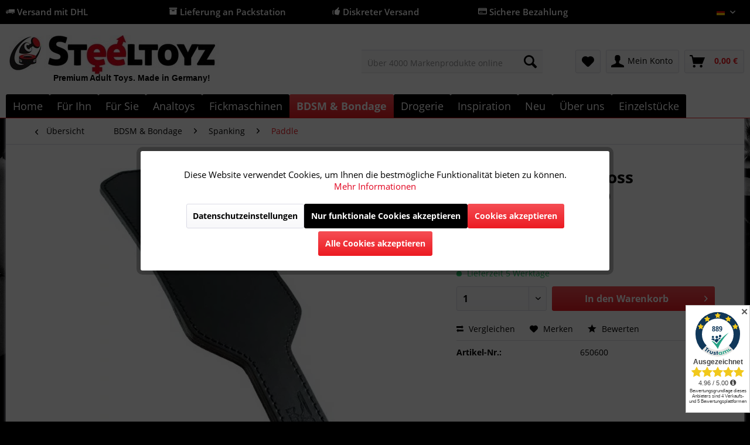

--- FILE ---
content_type: text/html; charset=UTF-8
request_url: https://www.steeltoyz.de/bdsm-bondage/spanking/paddle/1776/mister-b-paddel-gross
body_size: 37205
content:
<!DOCTYPE html>
<html class="no-js" lang="de" itemscope="itemscope" itemtype="http://schema.org/WebPage">
<head>
<meta charset="utf-8">
<meta name="author" content="Steeltoyz" />
<meta name="robots" content="index,follow" />
<meta name="revisit-after" content="15 days" />
<meta name="keywords" content="Paddle " />
<meta name="description" content="Hochwertiges Accessoire für BDSM-Spiele. Große Ausführung aus robustem Material mit griffiger Form für präzise und kraftvolle Schläge. Unverzichtbar für jede Sammlung und jedes Spiel. Einfach zu handhaben und sorgt für intensive Stimulation. " />
<meta property="og:type" content="product" />
<meta property="og:site_name" content="Steeltoyz" />
<meta property="og:url" content="https://www.steeltoyz.de/bdsm-bondage/spanking/paddle/1776/mister-b-paddel-gross" />
<meta property="og:title" content="Mister B Paddel gross" />
<meta property="og:description" content="Diese Mister B Paddle ist ein hochwertiges Accessoire für  BDSM -Spiele. Die große Ausführung ist aus robustem Material gefertigt und bietet eine…" />
<meta property="og:image" content="https://www.steeltoyz.de/media/image/5a/f1/bd/mister-b-paddel-gross-sm-peitsche-bdsm-650600.jpg" />
<meta property="product:brand" content="Standard" />
<meta property="product:price" content="71,90" />
<meta property="product:product_link" content="https://www.steeltoyz.de/bdsm-bondage/spanking/paddle/1776/mister-b-paddel-gross" />
<meta name="twitter:card" content="product" />
<meta name="twitter:site" content="Steeltoyz" />
<meta name="twitter:title" content="Mister B Paddel gross" />
<meta name="twitter:description" content="Diese Mister B Paddle ist ein hochwertiges Accessoire für  BDSM -Spiele. Die große Ausführung ist aus robustem Material gefertigt und bietet eine…" />
<meta name="twitter:image" content="https://www.steeltoyz.de/media/image/5a/f1/bd/mister-b-paddel-gross-sm-peitsche-bdsm-650600.jpg" />
<meta itemprop="copyrightHolder" content="Steeltoyz" />
<meta itemprop="copyrightYear" content="2017" />
<meta itemprop="isFamilyFriendly" content="True" />
<meta itemprop="image" content="https://www.steeltoyz.de/media/image/bf/6c/09/Logo-Steeltoyz.jpg" />
<meta name="viewport" content="width=device-width, initial-scale=1.0">
<meta name="mobile-web-app-capable" content="yes">
<meta name="apple-mobile-web-app-title" content="Steeltoyz">
<meta name="apple-mobile-web-app-capable" content="yes">
<meta name="apple-mobile-web-app-status-bar-style" content="default">
<link rel="apple-touch-icon-precomposed" href="https://www.steeltoyz.de/media/image/5c/80/bc/Logo-Steeltoyz_xx_200.png">
<link rel="shortcut icon" href="https://www.steeltoyz.de/media/unknown/ae/0c/d8/favicon23.ico">
<meta name="msapplication-navbutton-color" content="#EC1A22" />
<meta name="application-name" content="Steeltoyz" />
<meta name="msapplication-starturl" content="https://www.steeltoyz.de/" />
<meta name="msapplication-window" content="width=1024;height=768" />
<meta name="msapplication-TileImage" content="https://www.steeltoyz.de/media/image/5c/80/bc/Logo-Steeltoyz_xx_200.png">
<meta name="msapplication-TileColor" content="#EC1A22">
<meta name="theme-color" content="#EC1A22" />
<link rel="canonical" href="https://www.steeltoyz.de/bdsm-bondage/spanking/paddle/1776/mister-b-paddel-gross" />
<title itemprop="name">Mister B Paddle - Große Ausführung </title>
<link href="/web/cache/1768343049_60efcca49151c3ba0a6e1b0a5861338a.css" media="all" rel="stylesheet" type="text/css" />
<script>
dataLayer = [{"pageTitle":"Mister B Paddle - Gro\u00dfe Ausf\u00fchrung | Steeltoyz","pageCategory":"Detail","pageSubCategory":"","pageCategoryID":460,"productCategoryPath":"BDSM & Bondage\/Spanking\/Paddle","pageSubCategoryID":"","pageCountryCode":"de_DE","pageLanguageCode":"de","pageVersion":1,"pageTestVariation":"1","pageValue":1,"pageAttributes":"1","productID":1776,"productStyleID":"","productEAN":"","productName":"Mister B Paddel gross","productPrice":"71.90","productCategory":"Paddle","productCurrency":"EUR","productColor":"","productRealColor":"","visitorId":"","visitorLoginState":"Logged Out","visitorType":"NOT LOGGED IN","visitorDemographicInfo":"","visitorSocialConnections":"","visitorLifetimeValue":0,"visitorExistingCustomer":"No","productSku":"650600"}];
dataLayer.push (
{"ecommerce":{"currencyCode":"EUR","detail":{"products":[{"name":"Mister B Paddel gross","id":"650600","price":71.900000000000005684341886080801486968994140625,"brand":"Standard","category":"Paddle"}]},"impressions":[{"name":"Elektrosex Butt Plug XL","id":"MY46220","price":119.7999999999999971578290569595992565155029296875,"brand":"Standard","position":1,"list":"Similar Articles"},{"name":"Der Mystim Dildodolch f\u00fcr prickelnde Momente","id":"MRB672005","price":138,"brand":"Standard","position":2,"list":"Similar Articles"},{"name":"Elektrosex Kugeldildo","id":"MY46120","price":94.7999999999999971578290569595992565155029296875,"brand":"Standard","position":3,"list":"Similar Articles"}]}}
);
</script>                <script>(function(w,d,s,l,i){w[l]=w[l]||[];w[l].push({'gtm.start':
new Date().getTime(),event:'gtm.js'});var f=d.getElementsByTagName(s)[0],
j=d.createElement(s),dl=l!='dataLayer'?'&l='+l:'';j.async=true;j.src=
'//www.googletagmanager.com/gtm.js?id='+i+dl;f.parentNode.insertBefore(j,f);
})(window,document,'script','dataLayer','GTM-M3T89F68');</script>
</head>
<body class="is--ctl-detail is--act-index lcc--active is--dwpec is--dwpt gtm-enhanced-ecommerce-active" >
<noscript>
<iframe src="//www.googletagmanager.com/ns.html?id=GTM-M3T89F68"
height="0"
width="0"
style="display:none;visibility:hidden">
</iframe>
</noscript>
<div data-paypalUnifiedMetaDataContainer="true"
data-paypalUnifiedRestoreOrderNumberUrl="https://www.steeltoyz.de/widgets/PaypalUnifiedOrderNumber/restoreOrderNumber"
class="is--hidden">
</div>
<div class="page-wrap">
<noscript class="noscript-main">
<div class="alert is--warning">
<div class="alert--icon">
<i class="icon--element icon--warning"></i>
</div>
<div class="alert--content">
Um Steeltoyz in vollem Umfang nutzen zu k&ouml;nnen, empfehlen wir Ihnen Javascript in Ihrem Browser zu aktiveren.
</div>
</div>
</noscript>
<header class="header-main">
<div class="top-bar is--custom-top-bar">
<div class="container">
<ul class="custom-top-bar--link-list block-group">
<li class="is--list-item block">
<i class="icon--truck"></i> Versand mit DHL</a>
</li>
<li class="is--list-item block">
<i class="icon--box"></i> Lieferung an Packstation
</li>
<li class="is--list-item block">
<i class="icon--thumbsup"></i> Diskreter Versand
</li>
<li class="is--list-item block">
<i class="icon--creditcard"></i> Sichere Bezahlung</a>
</li>
<li class="block">
<nav class="top-bar--navigation block" role="menubar">

            <div class="top-bar--language navigation--entry">
            
                                    <form method="post" class="language--form">
                        
                            <div class="field--select">
                                                                    <div class="language--flag de_DE">Deutsch</div>
                                                                
                                    <div class="select-field">
                                        <select name="__shop" class="language--select" data-auto-submit="true">
                                                                                            <option value="1" selected="selected">
                                                    Deutsch
                                                </option>
                                                                                            <option value="2" >
                                                    English
                                                </option>
                                                                                            <option value="4" >
                                                    French
                                                </option>
                                                                                            <option value="7" >
                                                    Dutch
                                                </option>
                                                                                            <option value="8" >
                                                    Spanish
                                                </option>
                                                                                            <option value="9" >
                                                    Italian
                                                </option>
                                                                                    </select>
                                    </div>
                                
                                <input type="hidden" name="__redirect" value="1">
                                
                            </div>
                        
                    </form>
                            
        </div>
    



    

<div class="navigation--entry entry--compare is--hidden" role="menuitem" aria-haspopup="true" data-drop-down-menu="true">
    

</div>
</nav>
</li>
</ul>
</div>
</div>
<div class="container header--navigation">
<div class="logo-main block-group" role="banner">
<div class="logo--shop block">
<a class="logo--link" href="https://www.steeltoyz.de/" title="Steeltoyz - BDSM Shop">
<picture>
<source srcset="https://www.steeltoyz.de/media/image/bf/6c/09/Logo-Steeltoyz.jpg" media="(min-width: 78.75em)">
<source srcset="https://www.steeltoyz.de/media/image/bf/6c/09/Logo-Steeltoyz.jpg" media="(min-width: 64em)">
<source srcset="https://www.steeltoyz.de/media/image/bf/6c/09/Logo-Steeltoyz.jpg" media="(min-width: 48em)">
<img srcset="https://www.steeltoyz.de/media/image/bf/6c/09/Logo-Steeltoyz.jpg" alt="Steeltoyz - BDSM Shop" />
</picture>
</a>
<a class="logo2--element" href="https://www.steeltoyz.de/"><img src="https://www.steeltoyz.de/media/image/c7/07/34/Logo.jpg" alt="Bild"></a>
<p class="logo--text">Premium Adult Toys. Made in Germany!</p>
</div>
</div>
<nav class="shop--navigation block-group">
<ul class="navigation--list block-group" role="menubar">
<li class="navigation--entry entry--menu-left" role="menuitem">
<a class="entry--link entry--trigger btn is--icon-left" href="#offcanvas--left" data-offcanvas="true" data-offCanvasSelector=".sidebar-main" aria-label="Menü">
<i class="icon--menu"></i>
</a>
</li>
<li class="navigation--entry entry--logo" role="menuitem">
<a class="logo--link" href="https://www.steeltoyz.de/" title="Steeltoyz - ">
<img srcset="https://www.steeltoyz.de/media/image/bf/6c/09/Logo-Steeltoyz.jpg" alt="Steeltoyz - " />
</a>
</li>
<li class="navigation--entry entry--search" role="menuitem" data-search="true" aria-haspopup="true" data-minLength="3">
<a class="btn entry--link entry--trigger" href="#show-hide--search" title="Suche anzeigen / schließen">
<i class="icon--search"></i>
<span class="search--display">Suchen</span>
</a>
<form action="/search" method="get" class="main-search--form">
<input type="search" name="sSearch" class="main-search--field" autocomplete="off" autocapitalize="off" placeholder="Über 4000 Markenprodukte online" maxlength="30"  />
<button type="submit" class="main-search--button">
<i class="icon--search"></i>
<span class="main-search--text">Suchen</span>
</button>
<div class="form--ajax-loader">&nbsp;</div>
</form>
<div class="main-search--results"></div>
</li>
<li class="navigation--entry entry--ssl" role="menuitem">
<img class="ssl--picture" src="https://www.steeltoyz.de/media/image/f6/12/e1/SSL.jpg" alt="SSL-Logo" />
</li>

    <li class="navigation--entry entry--notepad" role="menuitem">
        
        <a href="https://www.steeltoyz.de/note" title="Merkzettel" class="btn">
            <i class="icon--heart"></i>
                    </a>
    </li>




    <li class="navigation--entry entry--account"
        role="menuitem"
        data-offcanvas="true"
        data-offCanvasSelector=".account--dropdown-navigation">
        
            <a href="https://www.steeltoyz.de/account"
               title="Mein Konto"
               class="btn is--icon-left entry--link account--link">
                <i class="icon--account"></i>
                                    <span class="account--display">
                        Mein Konto
                    </span>
                            </a>
        

            </li>




    <li class="navigation--entry entry--cart" role="menuitem">
        
        <a class="btn is--icon-left cart--link" href="https://www.steeltoyz.de/checkout/cart" title="Warenkorb">
            <span class="cart--display">
                                    Warenkorb
                            </span>

            <span class="badge is--primary is--minimal cart--quantity is--hidden">0</span>

            <i class="icon--basket"></i>

            <span class="cart--amount">
                0,00&nbsp;&euro; <span class="tooltip price-tooltip"><i class="icon--info"></i></span>
            </span>
        </a>
        <div class="ajax-loader">&nbsp;</div>
    </li>



</ul>
</nav>
<div class="container--ajax-cart" data-collapse-cart="true" data-displayMode="offcanvas"></div>
</div>
</header>
<nav class="navigation-main">
<div class="container" data-menu-scroller="true" data-listSelector=".navigation--list.container" data-viewPortSelector=".navigation--list-wrapper">
<div class="navigation--list-wrapper">
<ul class="navigation--list container" role="menubar" itemscope="itemscope" itemtype="http://schema.org/SiteNavigationElement">
<li class="navigation--entry is--home" role="menuitem"><a class="navigation--link is--first" href="https://www.steeltoyz.de/" title="Home" itemprop="url"><span itemprop="name">Home</span></a></li><li class="navigation--entry" role="menuitem"><a class="navigation--link" href="https://www.steeltoyz.de/fuer-ihn/" title="Für Ihn" itemprop="url"><span itemprop="name">Für Ihn</span></a></li><li class="navigation--entry" role="menuitem"><a class="navigation--link" href="https://www.steeltoyz.de/fuer-sie/" title="Für Sie" itemprop="url"><span itemprop="name">Für Sie</span></a></li><li class="navigation--entry" role="menuitem"><a class="navigation--link" href="https://www.steeltoyz.de/analtoys/" title="Analtoys" itemprop="url"><span itemprop="name">Analtoys</span></a></li><li class="navigation--entry" role="menuitem"><a class="navigation--link" href="https://www.steeltoyz.de/fickmaschinen/" title="Fickmaschinen" itemprop="url"><span itemprop="name">Fickmaschinen</span></a></li><li class="navigation--entry is--active" role="menuitem"><a class="navigation--link is--active" href="https://www.steeltoyz.de/bdsm-bondage/" title="BDSM & Bondage" itemprop="url"><span itemprop="name">BDSM & Bondage</span></a></li><li class="navigation--entry" role="menuitem"><a class="navigation--link" href="https://www.steeltoyz.de/drogerie/" title="Drogerie" itemprop="url"><span itemprop="name">Drogerie</span></a></li><li class="navigation--entry" role="menuitem"><a class="navigation--link" href="https://www.steeltoyz.de/inspiration/" title="Inspiration" itemprop="url"><span itemprop="name">Inspiration</span></a></li><li class="navigation--entry" role="menuitem"><a class="navigation--link" href="https://www.steeltoyz.de/neu/" title="Neu" itemprop="url"><span itemprop="name">Neu</span></a></li><li class="navigation--entry" role="menuitem"><a class="navigation--link" href="https://www.steeltoyz.de/ueber-uns/" title="Über uns" itemprop="url"><span itemprop="name">Über uns</span></a></li><li class="navigation--entry" role="menuitem"><a class="navigation--link" href="https://www.steeltoyz.de/einzelstuecke/" title="Einzelstücke" itemprop="url"><span itemprop="name">Einzelstücke</span></a></li>            </ul>
</div>
<div class="advanced-menu" data-advanced-menu="true" data-hoverDelay="250">
<div class="menu--container">
<div class="button-container">
<a href="https://www.steeltoyz.de/fuer-ihn/" class="button--category" title="Zur Kategorie Für Ihn">
<i class="icon--arrow-right"></i>
Zur Kategorie Für Ihn
</a>
<span class="button--close">
<i class="icon--cross"></i>
</span>
</div>
<div class="content--wrapper has--content">
<ul class="menu--list menu--level-0 columns--4" style="width: 100%;">
<li class="menu--list-item item--level-0" style="width: 100%">
<a href="https://www.steeltoyz.de/fuer-ihn/ballstretcher/" class="menu--list-item-link" title="Ballstretcher">Ballstretcher</a>
<ul class="menu--list menu--level-1 columns--4">
<li class="menu--list-item item--level-1">
<a href="https://www.steeltoyz.de/fuer-ihn/ballstretcher/ballstretcher-edelstahl/" class="menu--list-item-link" title="Ballstretcher Edelstahl">Ballstretcher Edelstahl</a>
</li>
<li class="menu--list-item item--level-1">
<a href="https://www.steeltoyz.de/fuer-ihn/ballstretcher/ballstretcher-aus-leder/" class="menu--list-item-link" title="Ballstretcher aus Leder">Ballstretcher aus Leder</a>
</li>
<li class="menu--list-item item--level-1">
<a href="https://www.steeltoyz.de/fuer-ihn/ballstretcher/ballstretcher-silikon/" class="menu--list-item-link" title="Ballstretcher Silikon">Ballstretcher Silikon</a>
</li>
<li class="menu--list-item item--level-1">
<a href="https://www.steeltoyz.de/fuer-ihn/ballstretcher/hodenmanschetten/" class="menu--list-item-link" title="Hodenmanschetten">Hodenmanschetten</a>
</li>
<li class="menu--list-item item--level-1">
<a href="https://www.steeltoyz.de/fuer-ihn/ballstretcher/einzelstuecke-auf-lager/" class="menu--list-item-link" title="Einzelstücke auf Lager!">Einzelstücke auf Lager!</a>
</li>
<li class="menu--list-item item--level-1">
<a href="https://www.steeltoyz.de/fuer-ihn/ballstretcher/ballstretcher-expander/" class="menu--list-item-link" title="Ballstretcher Expander">Ballstretcher Expander</a>
</li>
<li class="menu--list-item item--level-1">
<a href="https://www.steeltoyz.de/fuer-ihn/ballstretcher/ratgeber-ballstretcher/" class="menu--list-item-link" title="Ratgeber Ballstretcher">Ratgeber Ballstretcher</a>
</li>
</ul>
</li>
<li class="menu--list-item item--level-0" style="width: 100%">
<a href="https://www.steeltoyz.de/fuer-ihn/masturbator/" class="menu--list-item-link" title="Masturbator">Masturbator</a>
<ul class="menu--list menu--level-1 columns--4">
<li class="menu--list-item item--level-1">
<a href="https://www.steeltoyz.de/fuer-ihn/masturbator/silikon-masturbator/" class="menu--list-item-link" title="Silikon Masturbator">Silikon Masturbator</a>
</li>
<li class="menu--list-item item--level-1">
<a href="https://www.steeltoyz.de/fuer-ihn/masturbator/automatischer-masturbator/" class="menu--list-item-link" title="Automatischer Masturbator">Automatischer Masturbator</a>
</li>
<li class="menu--list-item item--level-1">
<a href="https://www.steeltoyz.de/fuer-ihn/masturbator/torso-masturbator/" class="menu--list-item-link" title="Torso Masturbator">Torso Masturbator</a>
</li>
</ul>
</li>
<li class="menu--list-item item--level-0" style="width: 100%">
<a href="/analtoys/" class="menu--list-item-link" title="Analplug">Analplug</a>
</li>
<li class="menu--list-item item--level-0" style="width: 100%">
<a href="https://www.steeltoyz.de/fuer-ihn/keuschhaltung/" class="menu--list-item-link" title="Keuschhaltung">Keuschhaltung</a>
<ul class="menu--list menu--level-1 columns--4">
<li class="menu--list-item item--level-1">
<a href="https://www.steeltoyz.de/fuer-ihn/keuschhaltung/peniskaefige/" class="menu--list-item-link" title="Peniskäfige">Peniskäfige</a>
</li>
<li class="menu--list-item item--level-1">
<a href="https://www.steeltoyz.de/fuer-ihn/keuschhaltung/ratgeber-keuschhaltung/" class="menu--list-item-link" title="Ratgeber Keuschhaltung">Ratgeber Keuschhaltung</a>
</li>
</ul>
</li>
<li class="menu--list-item item--level-0" style="width: 100%">
<a href="https://www.steeltoyz.de/fuer-ihn/penispumpe/" class="menu--list-item-link" title="Penispumpe">Penispumpe</a>
<ul class="menu--list menu--level-1 columns--4">
<li class="menu--list-item item--level-1">
<a href="https://www.steeltoyz.de/fuer-ihn/penispumpe/penispumpe-fuer-einsteiger/" class="menu--list-item-link" title="Penispumpe für Einsteiger">Penispumpe für Einsteiger</a>
</li>
<li class="menu--list-item item--level-1">
<a href="https://www.steeltoyz.de/fuer-ihn/penispumpe/penispumpen-fuer-profis/" class="menu--list-item-link" title="Penispumpen für Profis">Penispumpen für Profis</a>
</li>
<li class="menu--list-item item--level-1">
<a href="https://www.steeltoyz.de/fuer-ihn/penispumpe/elektrische-penispumpe/" class="menu--list-item-link" title="Elektrische Penispumpe">Elektrische Penispumpe</a>
</li>
<li class="menu--list-item item--level-1">
<a href="https://www.steeltoyz.de/fuer-ihn/penispumpe/froehle-penispumpe/" class="menu--list-item-link" title="Fröhle Penispumpe">Fröhle Penispumpe</a>
</li>
<li class="menu--list-item item--level-1">
<a href="https://www.steeltoyz.de/fuer-ihn/penispumpe/penispumpe-ratgeber/" class="menu--list-item-link" title="Penispumpe Ratgeber">Penispumpe Ratgeber</a>
</li>
</ul>
</li>
<li class="menu--list-item item--level-0" style="width: 100%">
<a href="https://www.steeltoyz.de/fuer-ihn/penisring/" class="menu--list-item-link" title="Penisring">Penisring</a>
<ul class="menu--list menu--level-1 columns--4">
<li class="menu--list-item item--level-1">
<a href="https://www.steeltoyz.de/fuer-ihn/penisring/penisringe-aus-edelstahl/" class="menu--list-item-link" title="Penisringe aus Edelstahl">Penisringe aus Edelstahl</a>
</li>
<li class="menu--list-item item--level-1">
<a href="https://www.steeltoyz.de/fuer-ihn/penisring/penisringe-aus-silikon/" class="menu--list-item-link" title="Penisringe aus Silikon">Penisringe aus Silikon</a>
</li>
<li class="menu--list-item item--level-1">
<a href="https://www.steeltoyz.de/fuer-ihn/penisring/penisringe-aus-leder/" class="menu--list-item-link" title="Penisringe aus Leder">Penisringe aus Leder</a>
</li>
<li class="menu--list-item item--level-1">
<a href="https://www.steeltoyz.de/fuer-ihn/penisring/penisschlaufe/" class="menu--list-item-link" title="Penisschlaufe">Penisschlaufe</a>
</li>
<li class="menu--list-item item--level-1">
<a href="https://www.steeltoyz.de/fuer-ihn/penisring/penisring-mit-vibration/" class="menu--list-item-link" title="Penisring mit Vibration">Penisring mit Vibration</a>
</li>
<li class="menu--list-item item--level-1">
<a href="https://www.steeltoyz.de/fuer-ihn/penisring/penisring-mit-analkugel/" class="menu--list-item-link" title="Penisring mit Analkugel">Penisring mit Analkugel</a>
</li>
<li class="menu--list-item item--level-1">
<a href="https://www.steeltoyz.de/fuer-ihn/penisring/penisring-ratgeber/" class="menu--list-item-link" title="Penisring Ratgeber">Penisring Ratgeber</a>
</li>
</ul>
</li>
<li class="menu--list-item item--level-0" style="width: 100%">
<a href="https://www.steeltoyz.de/fuer-ihn/harnroehrenstimulation/" class="menu--list-item-link" title="Harnröhrenstimulation">Harnröhrenstimulation</a>
<ul class="menu--list menu--level-1 columns--4">
<li class="menu--list-item item--level-1">
<a href="https://www.steeltoyz.de/fuer-ihn/harnroehrenstimulation/dilator-ratgeber/" class="menu--list-item-link" title="Dilator Ratgeber">Dilator Ratgeber</a>
</li>
<li class="menu--list-item item--level-1">
<a href="https://www.steeltoyz.de/fuer-ihn/harnroehrenstimulation/dilator-kaufen/" class="menu--list-item-link" title="Dilator kaufen">Dilator kaufen</a>
</li>
<li class="menu--list-item item--level-1">
<a href="https://www.steeltoyz.de/fuer-ihn/harnroehrenstimulation/penisplug-kaufen/" class="menu--list-item-link" title="Penisplug kaufen">Penisplug kaufen</a>
</li>
</ul>
</li>
<li class="menu--list-item item--level-0" style="width: 100%">
<a href="https://www.steeltoyz.de/fuer-ihn/prostata-massage/" class="menu--list-item-link" title="Prostata Massage">Prostata Massage</a>
<ul class="menu--list menu--level-1 columns--4">
<li class="menu--list-item item--level-1">
<a href="https://www.steeltoyz.de/fuer-ihn/prostata-massage/prostata-vibrator/" class="menu--list-item-link" title="Prostata Vibrator">Prostata Vibrator</a>
</li>
<li class="menu--list-item item--level-1">
<a href="https://www.steeltoyz.de/fuer-ihn/prostata-massage/prostata-massage-anleitung/" class="menu--list-item-link" title="Prostata Massage Anleitung">Prostata Massage Anleitung</a>
</li>
</ul>
</li>
<li class="menu--list-item item--level-0" style="width: 100%">
<a href="https://www.steeltoyz.de/fuer-ihn/eichelring/" class="menu--list-item-link" title="Eichelring">Eichelring</a>
</li>
<li class="menu--list-item item--level-0" style="width: 100%">
<a href="https://www.steeltoyz.de/fuer-ihn/maenner-dessous/" class="menu--list-item-link" title="Männer Dessous">Männer Dessous</a>
<ul class="menu--list menu--level-1 columns--4">
<li class="menu--list-item item--level-1">
<a href="https://www.steeltoyz.de/fuer-ihn/maenner-dessous/harness/" class="menu--list-item-link" title="Harness">Harness</a>
</li>
<li class="menu--list-item item--level-1">
<a href="https://www.steeltoyz.de/fuer-ihn/maenner-dessous/shirts-bodies/" class="menu--list-item-link" title="Shirts &amp; Bodies">Shirts & Bodies</a>
</li>
<li class="menu--list-item item--level-1">
<a href="https://www.steeltoyz.de/fuer-ihn/maenner-dessous/herren-pants-boxer/" class="menu--list-item-link" title="Herren Pants &amp; Boxer">Herren Pants & Boxer</a>
</li>
<li class="menu--list-item item--level-1">
<a href="https://www.steeltoyz.de/fuer-ihn/maenner-dessous/herren-slips-strings/" class="menu--list-item-link" title="Herren Slips &amp; Strings">Herren Slips & Strings</a>
</li>
<li class="menu--list-item item--level-1">
<a href="https://www.steeltoyz.de/fuer-ihn/maenner-dessous/lack-kleidung-fuer-herren/" class="menu--list-item-link" title=" Lack-Kleidung für Herren"> Lack-Kleidung für Herren</a>
</li>
</ul>
</li>
</ul>
</div>
</div>
<div class="menu--container">
<div class="button-container">
<a href="https://www.steeltoyz.de/fuer-sie/" class="button--category" title="Zur Kategorie Für Sie">
<i class="icon--arrow-right"></i>
Zur Kategorie Für Sie
</a>
<span class="button--close">
<i class="icon--cross"></i>
</span>
</div>
<div class="content--wrapper has--content">
<ul class="menu--list menu--level-0 columns--4" style="width: 100%;">
<li class="menu--list-item item--level-0" style="width: 100%">
<a href="https://www.steeltoyz.de/fuer-sie/klitoris-massage/" class="menu--list-item-link" title="Klitoris Massage">Klitoris Massage</a>
</li>
<li class="menu--list-item item--level-0" style="width: 100%">
<a href="https://www.steeltoyz.de/fuer-sie/schamlippenspreizer/" class="menu--list-item-link" title="Schamlippenspreizer">Schamlippenspreizer</a>
</li>
<li class="menu--list-item item--level-0" style="width: 100%">
<a href="https://www.steeltoyz.de/fuer-sie/massagestab/" class="menu--list-item-link" title="Massagestab">Massagestab</a>
</li>
<li class="menu--list-item item--level-0" style="width: 100%">
<a href="https://www.steeltoyz.de/fuer-sie/spritzdildo/" class="menu--list-item-link" title="Spritzdildo">Spritzdildo</a>
</li>
<li class="menu--list-item item--level-0" style="width: 100%">
<a href="https://www.steeltoyz.de/fuer-sie/umschnalldildo/" class="menu--list-item-link" title="Umschnalldildo">Umschnalldildo</a>
</li>
<li class="menu--list-item item--level-0" style="width: 100%">
<a href="https://www.steeltoyz.de/fuer-sie/klassische-vibratoren/" class="menu--list-item-link" title="Klassische Vibratoren">Klassische Vibratoren</a>
</li>
<li class="menu--list-item item--level-0" style="width: 100%">
<a href="https://www.steeltoyz.de/fuer-sie/muschipumpe-und-co/" class="menu--list-item-link" title="Muschipumpe und Co">Muschipumpe und Co</a>
</li>
<li class="menu--list-item item--level-0" style="width: 100%">
<a href="https://www.steeltoyz.de/fuer-sie/schmuck-accessoires/" class="menu--list-item-link" title="Schmuck &amp; Accessoires">Schmuck & Accessoires</a>
</li>
<li class="menu--list-item item--level-0" style="width: 100%">
<a href="https://www.steeltoyz.de/fuer-sie/liebeskugeln/" class="menu--list-item-link" title="Liebeskugeln">Liebeskugeln</a>
</li>
<li class="menu--list-item item--level-0" style="width: 100%">
<a href="https://www.steeltoyz.de/fuer-sie/perlenvibrator/" class="menu--list-item-link" title="Perlenvibrator">Perlenvibrator</a>
</li>
<li class="menu--list-item item--level-0" style="width: 100%">
<a href="https://www.steeltoyz.de/fuer-sie/glasdildo/" class="menu--list-item-link" title="Glasdildo">Glasdildo</a>
</li>
<li class="menu--list-item item--level-0" style="width: 100%">
<a href="https://www.steeltoyz.de/fuer-sie/natur-dildos/" class="menu--list-item-link" title="Natur-Dildos">Natur-Dildos</a>
</li>
<li class="menu--list-item item--level-0" style="width: 100%">
<a href="https://www.steeltoyz.de/fuer-sie/nippelsauger/" class="menu--list-item-link" title="Nippelsauger">Nippelsauger</a>
</li>
<li class="menu--list-item item--level-0" style="width: 100%">
<a href="https://www.steeltoyz.de/fuer-sie/accessoires/" class="menu--list-item-link" title="Accessoires">Accessoires</a>
</li>
<li class="menu--list-item item--level-0" style="width: 100%">
<a href="https://www.steeltoyz.de/fuer-sie/vibro-eier/" class="menu--list-item-link" title="Vibro-Eier">Vibro-Eier</a>
</li>
<li class="menu--list-item item--level-0" style="width: 100%">
<a href="https://www.steeltoyz.de/fuer-sie/spezialvibratoren/" class="menu--list-item-link" title="Spezialvibratoren">Spezialvibratoren</a>
</li>
<li class="menu--list-item item--level-0" style="width: 100%">
<a href="https://www.steeltoyz.de/fuer-sie/auflegevibratoren/" class="menu--list-item-link" title="Auflegevibratoren">Auflegevibratoren</a>
</li>
<li class="menu--list-item item--level-0" style="width: 100%">
<a href="https://www.steeltoyz.de/fuer-sie/nylons/" class="menu--list-item-link" title="Nylons">Nylons</a>
<ul class="menu--list menu--level-1 columns--4">
</ul>
</li>
</ul>
</div>
</div>
<div class="menu--container">
<div class="button-container">
<a href="https://www.steeltoyz.de/analtoys/" class="button--category" title="Zur Kategorie Analtoys">
<i class="icon--arrow-right"></i>
Zur Kategorie Analtoys
</a>
<span class="button--close">
<i class="icon--cross"></i>
</span>
</div>
<div class="content--wrapper has--content">
<ul class="menu--list menu--level-0 columns--4" style="width: 100%;">
<li class="menu--list-item item--level-0" style="width: 100%">
<a href="https://www.steeltoyz.de/analtoys/analplug/" class="menu--list-item-link" title="Analplug">Analplug</a>
<ul class="menu--list menu--level-1 columns--4">
<li class="menu--list-item item--level-1">
<a href="https://www.steeltoyz.de/analtoys/analplug/klassische-analplugs/" class="menu--list-item-link" title="Klassische Analplugs">Klassische Analplugs</a>
</li>
<li class="menu--list-item item--level-1">
<a href="https://www.steeltoyz.de/analtoys/analplug/edelstahl-analplug/" class="menu--list-item-link" title="Edelstahl Analplug">Edelstahl Analplug</a>
</li>
<li class="menu--list-item item--level-1">
<a href="https://www.steeltoyz.de/analtoys/analplug/aufblasbarer-analplug/" class="menu--list-item-link" title="Aufblasbarer Analplug">Aufblasbarer Analplug</a>
</li>
<li class="menu--list-item item--level-1">
<a href="https://www.steeltoyz.de/analtoys/analplug/analtunnel-hohlplug/" class="menu--list-item-link" title="Analtunnel (Hohlplug)">Analtunnel (Hohlplug)</a>
</li>
<li class="menu--list-item item--level-1">
<a href="https://www.steeltoyz.de/analtoys/analplug/analplug-training-sets/" class="menu--list-item-link" title="Analplug Training / Sets">Analplug Training / Sets</a>
</li>
</ul>
</li>
<li class="menu--list-item item--level-0" style="width: 100%">
<a href="https://www.steeltoyz.de/analtoys/analdusche/" class="menu--list-item-link" title="Analdusche">Analdusche</a>
</li>
<li class="menu--list-item item--level-0" style="width: 100%">
<a href="https://www.steeltoyz.de/analtoys/analkette/" class="menu--list-item-link" title="Analkette">Analkette</a>
</li>
<li class="menu--list-item item--level-0" style="width: 100%">
<a href="https://www.steeltoyz.de/analtoys/gleitgel-anal/" class="menu--list-item-link" title="Gleitgel (Anal)">Gleitgel (Anal)</a>
</li>
<li class="menu--list-item item--level-0" style="width: 100%">
<a href="https://www.steeltoyz.de/analtoys/faustfick-hand/" class="menu--list-item-link" title="Faustfick Hand">Faustfick Hand</a>
</li>
<li class="menu--list-item item--level-0" style="width: 100%">
<a href="https://www.steeltoyz.de/analtoys/strapon-anal/" class="menu--list-item-link" title="Strapon (Anal)">Strapon (Anal)</a>
</li>
<li class="menu--list-item item--level-0" style="width: 100%">
<a href="https://www.steeltoyz.de/analtoys/edelstahl-praezisions-sticks/" class="menu--list-item-link" title="Edelstahl Präzisions-Sticks">Edelstahl Präzisions-Sticks</a>
</li>
<li class="menu--list-item item--level-0" style="width: 100%">
<a href="https://www.steeltoyz.de/analtoys/monster-dildos/" class="menu--list-item-link" title="Monster-Dildos">Monster-Dildos</a>
</li>
<li class="menu--list-item item--level-0" style="width: 100%">
<a href="https://www.steeltoyz.de/analtoys/hung-system/" class="menu--list-item-link" title="Hung System">Hung System</a>
</li>
<li class="menu--list-item item--level-0" style="width: 100%">
<a href="https://www.steeltoyz.de/analtoys/analtoys-analsex-ratgeber/" class="menu--list-item-link" title="Analtoys &amp; Analsex Ratgeber">Analtoys & Analsex Ratgeber</a>
<ul class="menu--list menu--level-1 columns--4">
</ul>
</li>
</ul>
</div>
</div>
<div class="menu--container">
<div class="button-container">
<a href="https://www.steeltoyz.de/fickmaschinen/" class="button--category" title="Zur Kategorie Fickmaschinen">
<i class="icon--arrow-right"></i>
Zur Kategorie Fickmaschinen
</a>
<span class="button--close">
<i class="icon--cross"></i>
</span>
</div>
<div class="content--wrapper has--content">
<ul class="menu--list menu--level-0 columns--4" style="width: 100%;">
<li class="menu--list-item item--level-0" style="width: 100%">
<a href="https://www.steeltoyz.de/fickmaschinen/fickmaschinen-profi-serie/" class="menu--list-item-link" title="Fickmaschinen Profi-Serie">Fickmaschinen Profi-Serie</a>
</li>
<li class="menu--list-item item--level-0" style="width: 100%">
<a href="https://www.steeltoyz.de/fickmaschinen/fickmaschine-compact-serie/" class="menu--list-item-link" title="Fickmaschine Compact-Serie">Fickmaschine Compact-Serie</a>
</li>
<li class="menu--list-item item--level-0" style="width: 100%">
<a href="https://www.steeltoyz.de/fickmaschinen/dildos-fickmaschinen/" class="menu--list-item-link" title="Dildos Fickmaschinen">Dildos Fickmaschinen</a>
</li>
<li class="menu--list-item item--level-0" style="width: 100%">
<a href="https://www.steeltoyz.de/fickmaschinen/fickmaschinen-zubehoer/" class="menu--list-item-link" title="Fickmaschinen Zubehör">Fickmaschinen Zubehör</a>
</li>
</ul>
</div>
</div>
<div class="menu--container">
<div class="button-container">
<a href="https://www.steeltoyz.de/bdsm-bondage/" class="button--category" title="Zur Kategorie BDSM &amp; Bondage">
<i class="icon--arrow-right"></i>
Zur Kategorie BDSM & Bondage
</a>
<span class="button--close">
<i class="icon--cross"></i>
</span>
</div>
<div class="content--wrapper has--content">
<ul class="menu--list menu--level-0 columns--4" style="width: 100%;">
<li class="menu--list-item item--level-0" style="width: 100%">
<a href="https://www.steeltoyz.de/bdsm-bondage/bdsm-fuer-paare-einsteiger/" class="menu--list-item-link" title="BDSM für Paare &amp; Einsteiger">BDSM für Paare & Einsteiger</a>
</li>
<li class="menu--list-item item--level-0" style="width: 100%">
<a href="https://www.steeltoyz.de/bdsm-bondage/bdsm-spielzeug/" class="menu--list-item-link" title="BDSM Spielzeug">BDSM Spielzeug</a>
<ul class="menu--list menu--level-1 columns--4">
<li class="menu--list-item item--level-1">
<a href="https://www.steeltoyz.de/bdsm-bondage/bdsm-spielzeug/cbt-cock-ball/" class="menu--list-item-link" title="CBT Cock &amp; Ball">CBT Cock & Ball</a>
</li>
<li class="menu--list-item item--level-1">
<a href="https://www.steeltoyz.de/bdsm-bondage/bdsm-spielzeug/nippelklemmen/" class="menu--list-item-link" title="Nippelklemmen">Nippelklemmen</a>
</li>
<li class="menu--list-item item--level-1">
<a href="https://www.steeltoyz.de/bdsm-bondage/bdsm-spielzeug/mundknebel/" class="menu--list-item-link" title="Mundknebel">Mundknebel</a>
</li>
<li class="menu--list-item item--level-1">
<a href="https://www.steeltoyz.de/bdsm-bondage/bdsm-spielzeug/elektrosex/" class="menu--list-item-link" title="Elektrosex">Elektrosex</a>
</li>
<li class="menu--list-item item--level-1">
<a href="https://www.steeltoyz.de/bdsm-bondage/bdsm-spielzeug/analhaken/" class="menu--list-item-link" title="Analhaken">Analhaken</a>
</li>
</ul>
</li>
<li class="menu--list-item item--level-0" style="width: 100%">
<a href="https://www.steeltoyz.de/bdsm-bondage/bondage-toys/" class="menu--list-item-link" title="Bondage Toys">Bondage Toys</a>
<ul class="menu--list menu--level-1 columns--4">
<li class="menu--list-item item--level-1">
<a href="https://www.steeltoyz.de/bdsm-bondage/bondage-toys/halsfessel/" class="menu--list-item-link" title="Halsfessel">Halsfessel</a>
</li>
<li class="menu--list-item item--level-1">
<a href="https://www.steeltoyz.de/bdsm-bondage/bondage-toys/handfesseln/" class="menu--list-item-link" title="Handfesseln">Handfesseln</a>
</li>
<li class="menu--list-item item--level-1">
<a href="https://www.steeltoyz.de/bdsm-bondage/bondage-toys/fussfesseln/" class="menu--list-item-link" title="Fußfesseln">Fußfesseln</a>
</li>
<li class="menu--list-item item--level-1">
<a href="https://www.steeltoyz.de/bdsm-bondage/bondage-toys/handschellen/" class="menu--list-item-link" title="Handschellen">Handschellen</a>
</li>
<li class="menu--list-item item--level-1">
<a href="https://www.steeltoyz.de/bdsm-bondage/bondage-toys/bondage-seile/" class="menu--list-item-link" title="Bondage Seile">Bondage Seile</a>
</li>
<li class="menu--list-item item--level-1">
<a href="https://www.steeltoyz.de/bdsm-bondage/bondage-toys/bondage-set/" class="menu--list-item-link" title="Bondage Set">Bondage Set</a>
</li>
<li class="menu--list-item item--level-1">
<a href="https://www.steeltoyz.de/bdsm-bondage/bondage-toys/sexfesseln/" class="menu--list-item-link" title="Sexfesseln">Sexfesseln</a>
</li>
<li class="menu--list-item item--level-1">
<a href="https://www.steeltoyz.de/bdsm-bondage/bondage-toys/spreizstange/" class="menu--list-item-link" title="Spreizstange">Spreizstange</a>
</li>
</ul>
</li>
<li class="menu--list-item item--level-0" style="width: 100%">
<a href="https://www.steeltoyz.de/bdsm-bondage/spanking/" class="menu--list-item-link" title="Spanking">Spanking</a>
<ul class="menu--list menu--level-1 columns--4">
<li class="menu--list-item item--level-1">
<a href="https://www.steeltoyz.de/bdsm-bondage/spanking/paddle/" class="menu--list-item-link" title="Paddle">Paddle</a>
</li>
<li class="menu--list-item item--level-1">
<a href="https://www.steeltoyz.de/bdsm-bondage/spanking/gerte/" class="menu--list-item-link" title="Gerte">Gerte</a>
</li>
<li class="menu--list-item item--level-1">
<a href="https://www.steeltoyz.de/bdsm-bondage/spanking/peitsche/" class="menu--list-item-link" title="Peitsche">Peitsche</a>
</li>
<li class="menu--list-item item--level-1">
<a href="https://www.steeltoyz.de/bdsm-bondage/spanking/flogger/" class="menu--list-item-link" title="Flogger">Flogger</a>
</li>
<li class="menu--list-item item--level-1">
<a href="https://www.steeltoyz.de/bdsm-bondage/spanking/bullwhip/" class="menu--list-item-link" title="Bullwhip">Bullwhip</a>
</li>
<li class="menu--list-item item--level-1">
<a href="https://www.steeltoyz.de/bdsm-bondage/spanking/neunschwaenzige-katze/" class="menu--list-item-link" title="Neunschwänzige Katze">Neunschwänzige Katze</a>
</li>
<li class="menu--list-item item--level-1">
<a href="https://www.steeltoyz.de/bdsm-bondage/spanking/rohrstock/" class="menu--list-item-link" title="Rohrstock">Rohrstock</a>
</li>
<li class="menu--list-item item--level-1">
<a href="https://www.steeltoyz.de/bdsm-bondage/spanking/ratgeber-spanking-toys/" class="menu--list-item-link" title="Ratgeber Spanking Toys">Ratgeber Spanking Toys</a>
</li>
</ul>
</li>
<li class="menu--list-item item--level-0" style="width: 100%">
<a href="https://www.steeltoyz.de/bdsm-bondage/rollenspiele/" class="menu--list-item-link" title="Rollenspiele">Rollenspiele</a>
<ul class="menu--list menu--level-1 columns--4">
<li class="menu--list-item item--level-1">
<a href="https://www.steeltoyz.de/bdsm-bondage/rollenspiele/bdsm-masken/" class="menu--list-item-link" title="BDSM Masken">BDSM Masken</a>
</li>
<li class="menu--list-item item--level-1">
<a href="https://www.steeltoyz.de/bdsm-bondage/rollenspiele/klinik-zubehoer/" class="menu--list-item-link" title="Klinik Zubehör">Klinik Zubehör</a>
</li>
<li class="menu--list-item item--level-1">
<a href="https://www.steeltoyz.de/bdsm-bondage/rollenspiele/petplay-toys/" class="menu--list-item-link" title="Petplay Toys">Petplay Toys</a>
</li>
<li class="menu--list-item item--level-1">
<a href="https://www.steeltoyz.de/bdsm-bondage/rollenspiele/sexy-kostueme-fuer-rollenspiele/" class="menu--list-item-link" title="Sexy Kostüme für Rollenspiele">Sexy Kostüme für Rollenspiele</a>
</li>
</ul>
</li>
<li class="menu--list-item item--level-0" style="width: 100%">
<a href="https://www.steeltoyz.de/bdsm-bondage/bdsm-moebel/" class="menu--list-item-link" title="BDSM Möbel">BDSM Möbel</a>
<ul class="menu--list menu--level-1 columns--4">
<li class="menu--list-item item--level-1">
<a href="https://www.steeltoyz.de/bdsm-bondage/bdsm-moebel/bodenpranger/" class="menu--list-item-link" title="Bodenpranger">Bodenpranger</a>
</li>
<li class="menu--list-item item--level-1">
<a href="https://www.steeltoyz.de/bdsm-bondage/bdsm-moebel/pranger/" class="menu--list-item-link" title="Pranger">Pranger</a>
</li>
<li class="menu--list-item item--level-1">
<a href="https://www.steeltoyz.de/bdsm-bondage/bdsm-moebel/andreaskreuz/" class="menu--list-item-link" title="Andreaskreuz">Andreaskreuz</a>
</li>
<li class="menu--list-item item--level-1">
<a href="https://www.steeltoyz.de/bdsm-bondage/bdsm-moebel/sklavenstuhl-hocker/" class="menu--list-item-link" title="Sklavenstuhl &amp; Hocker">Sklavenstuhl & Hocker</a>
</li>
<li class="menu--list-item item--level-1">
<a href="https://www.steeltoyz.de/bdsm-bondage/bdsm-moebel/slings/" class="menu--list-item-link" title="Slings">Slings</a>
</li>
<li class="menu--list-item item--level-1">
<a href="https://www.steeltoyz.de/bdsm-bondage/bdsm-moebel/sexmoebel/" class="menu--list-item-link" title="Sexmöbel">Sexmöbel</a>
</li>
<li class="menu--list-item item--level-1">
<a href="https://www.steeltoyz.de/bdsm-bondage/bdsm-moebel/bondageliege/" class="menu--list-item-link" title="Bondageliege">Bondageliege</a>
</li>
<li class="menu--list-item item--level-1">
<a href="https://www.steeltoyz.de/bdsm-bondage/bdsm-moebel/facesitting/" class="menu--list-item-link" title="Facesitting">Facesitting</a>
</li>
</ul>
</li>
<li class="menu--list-item item--level-0" style="width: 100%">
<a href="https://www.steeltoyz.de/bdsm-bondage/bdsm-ratgeber-inspiration/" class="menu--list-item-link" title="BDSM Ratgeber &amp; Inspiration">BDSM Ratgeber & Inspiration</a>
<ul class="menu--list menu--level-1 columns--4">
<li class="menu--list-item item--level-1">
<a href="https://www.steeltoyz.de/bdsm-bondage/bdsm-ratgeber-inspiration/bdsm-fuer-paare/" class="menu--list-item-link" title="BDSM für Paare">BDSM für Paare</a>
</li>
<li class="menu--list-item item--level-1">
<a href="https://www.steeltoyz.de/bdsm-bondage/bdsm-ratgeber-inspiration/bdsm-fuer-anfaenger/" class="menu--list-item-link" title="BDSM für Anfänger">BDSM für Anfänger</a>
</li>
<li class="menu--list-item item--level-1">
<a href="https://www.steeltoyz.de/bdsm-bondage/bdsm-ratgeber-inspiration/bdsm-spielzeug/" class="menu--list-item-link" title="BDSM-Spielzeug">BDSM-Spielzeug</a>
</li>
<li class="menu--list-item item--level-1">
<a href="https://www.steeltoyz.de/bdsm-bondage/bdsm-ratgeber-inspiration/sicherheit-bei-bdsm/" class="menu--list-item-link" title="Sicherheit bei BDSM">Sicherheit bei BDSM</a>
</li>
<li class="menu--list-item item--level-1">
<a href="https://www.steeltoyz.de/bdsm-bondage/bdsm-ratgeber-inspiration/bdsm-fantasien/" class="menu--list-item-link" title="BDSM Fantasien">BDSM Fantasien</a>
</li>
<li class="menu--list-item item--level-1">
<a href="https://www.steeltoyz.de/bdsm-bondage/bdsm-ratgeber-inspiration/bdsm-wissen/" class="menu--list-item-link" title="BDSM Wissen">BDSM Wissen</a>
</li>
<li class="menu--list-item item--level-1">
<a href="https://www.steeltoyz.de/bdsm-bondage/bdsm-ratgeber-inspiration/domina-studio/" class="menu--list-item-link" title="Domina Studio">Domina Studio</a>
</li>
<li class="menu--list-item item--level-1">
<a href="https://www.steeltoyz.de/bdsm-bondage/bdsm-ratgeber-inspiration/bdsm-ratgeber/" class="menu--list-item-link" title="BDSM Ratgeber">BDSM Ratgeber</a>
</li>
<li class="menu--list-item item--level-1">
<a href="https://www.steeltoyz.de/bdsm-bondage/bdsm-ratgeber-inspiration/erotische-bdsm-geschichten/" class="menu--list-item-link" title="Erotische BDSM Geschichten">Erotische BDSM Geschichten</a>
</li>
<li class="menu--list-item item--level-1">
<a href="https://www.steeltoyz.de/bdsm-bondage/bdsm-ratgeber-inspiration/cuckold-beziehung/" class="menu--list-item-link" title="Cuckold Beziehung">Cuckold Beziehung</a>
</li>
</ul>
</li>
<li class="menu--list-item item--level-0" style="width: 100%">
<a href="https://www.steeltoyz.de/bdsm-bondage/bondage-ratgeber-inspiration/" class="menu--list-item-link" title="Bondage Ratgeber &amp; Inspiration">Bondage Ratgeber & Inspiration</a>
<ul class="menu--list menu--level-1 columns--4">
<li class="menu--list-item item--level-1">
<a href="https://www.steeltoyz.de/bdsm-bondage/bondage-ratgeber-inspiration/bondage-fuer-anfaenger/" class="menu--list-item-link" title="Bondage für Anfänger">Bondage für Anfänger</a>
</li>
<li class="menu--list-item item--level-1">
<a href="https://www.steeltoyz.de/bdsm-bondage/bondage-ratgeber-inspiration/sicherheit-beim-bondage/" class="menu--list-item-link" title="Sicherheit beim Bondage">Sicherheit beim Bondage</a>
</li>
<li class="menu--list-item item--level-1">
<a href="https://www.steeltoyz.de/bdsm-bondage/bondage-ratgeber-inspiration/bondage-wissen/" class="menu--list-item-link" title="Bondage Wissen">Bondage Wissen</a>
</li>
<li class="menu--list-item item--level-1">
<a href="https://www.steeltoyz.de/bdsm-bondage/bondage-ratgeber-inspiration/bondage-ratgeber/" class="menu--list-item-link" title="Bondage Ratgeber">Bondage Ratgeber</a>
</li>
</ul>
</li>
<li class="menu--list-item item--level-0" style="width: 100%">
<a href="https://www.steeltoyz.de/bdsm-bondage/fetisch-ratgeber-inspiration/" class="menu--list-item-link" title="Fetisch Ratgeber &amp; Inspiration">Fetisch Ratgeber & Inspiration</a>
<ul class="menu--list menu--level-1 columns--4">
<li class="menu--list-item item--level-1">
<a href="https://www.steeltoyz.de/bdsm-bondage/fetisch-ratgeber-inspiration/fetisch-ratgeber/" class="menu--list-item-link" title="Fetisch Ratgeber">Fetisch Ratgeber</a>
</li>
<li class="menu--list-item item--level-1">
<a href="https://www.steeltoyz.de/bdsm-bondage/fetisch-ratgeber-inspiration/fetisch-wissen/" class="menu--list-item-link" title="Fetisch Wissen">Fetisch Wissen</a>
</li>
<li class="menu--list-item item--level-1">
<a href="https://www.steeltoyz.de/bdsm-bondage/fetisch-ratgeber-inspiration/erotische-fetisch-geschichten/" class="menu--list-item-link" title="Erotische Fetisch Geschichten">Erotische Fetisch Geschichten</a>
</li>
</ul>
</li>
</ul>
</div>
</div>
<div class="menu--container">
<div class="button-container">
<a href="https://www.steeltoyz.de/drogerie/" class="button--category" title="Zur Kategorie Drogerie">
<i class="icon--arrow-right"></i>
Zur Kategorie Drogerie
</a>
<span class="button--close">
<i class="icon--cross"></i>
</span>
</div>
<div class="content--wrapper has--content">
<ul class="menu--list menu--level-0 columns--4" style="width: 100%;">
<li class="menu--list-item item--level-0" style="width: 100%">
<a href="https://www.steeltoyz.de/drogerie/gleitgel/" class="menu--list-item-link" title="Gleitgel">Gleitgel</a>
</li>
<li class="menu--list-item item--level-0" style="width: 100%">
<a href="https://www.steeltoyz.de/drogerie/anal-gleitgel/" class="menu--list-item-link" title="Anal Gleitgel">Anal Gleitgel</a>
</li>
<li class="menu--list-item item--level-0" style="width: 100%">
<a href="https://www.steeltoyz.de/drogerie/gleitgel-mit-geschmack/" class="menu--list-item-link" title="Gleitgel mit Geschmack">Gleitgel mit Geschmack</a>
</li>
<li class="menu--list-item item--level-0" style="width: 100%">
<a href="https://www.steeltoyz.de/drogerie/toy-cleaner/" class="menu--list-item-link" title="Toy Cleaner">Toy Cleaner</a>
</li>
<li class="menu--list-item item--level-0" style="width: 100%">
<a href="https://www.steeltoyz.de/drogerie/kondome/" class="menu--list-item-link" title="Kondome">Kondome</a>
</li>
<li class="menu--list-item item--level-0" style="width: 100%">
<a href="https://www.steeltoyz.de/drogerie/intimdusche/" class="menu--list-item-link" title="Intimdusche">Intimdusche</a>
</li>
<li class="menu--list-item item--level-0" style="width: 100%">
<a href="https://www.steeltoyz.de/drogerie/lack-bettwaesche/" class="menu--list-item-link" title="Lack Bettwäsche">Lack Bettwäsche</a>
</li>
<li class="menu--list-item item--level-0" style="width: 100%">
<a href="https://www.steeltoyz.de/drogerie/massageoel/" class="menu--list-item-link" title="Massageöl">Massageöl</a>
</li>
<li class="menu--list-item item--level-0" style="width: 100%">
<a href="https://www.steeltoyz.de/drogerie/fisting-gleitgel/" class="menu--list-item-link" title="Fisting Gleitgel">Fisting Gleitgel</a>
</li>
</ul>
</div>
</div>
<div class="menu--container">
<div class="button-container">
<a href="https://www.steeltoyz.de/inspiration/" class="button--category" title="Zur Kategorie Inspiration">
<i class="icon--arrow-right"></i>
Zur Kategorie Inspiration
</a>
<span class="button--close">
<i class="icon--cross"></i>
</span>
</div>
<div class="content--wrapper has--content">
<ul class="menu--list menu--level-0 columns--4" style="width: 100%;">
<li class="menu--list-item item--level-0" style="width: 100%">
<a href="/bdsm-bondage/bdsm-ratgeber-inspiration/" class="menu--list-item-link" title="BDSM Ratgeber &amp; Inspiration">BDSM Ratgeber & Inspiration</a>
</li>
<li class="menu--list-item item--level-0" style="width: 100%">
<a href="https://www.steeltoyz.de/inspiration/cruel-reell-testet-fuer-euch/" class="menu--list-item-link" title="Cruel Reell testet für euch">Cruel Reell testet für euch</a>
</li>
<li class="menu--list-item item--level-0" style="width: 100%">
<a href="https://www.steeltoyz.de/inspiration/nika-macht-ratgeber/" class="menu--list-item-link" title="Nika Macht! Ratgeber">Nika Macht! Ratgeber</a>
</li>
<li class="menu--list-item item--level-0" style="width: 100%">
<a href="https://www.steeltoyz.de/inspiration/alessa-milano-testet-fuer-euch/" class="menu--list-item-link" title="Alessa Milano testet für euch">Alessa Milano testet für euch</a>
</li>
<li class="menu--list-item item--level-0" style="width: 100%">
<a href="https://www.steeltoyz.de/inspiration/mistress-luciana-testet-fuer-euch/" class="menu--list-item-link" title="Mistress Luciana testet für euch">Mistress Luciana testet für euch</a>
</li>
<li class="menu--list-item item--level-0" style="width: 100%">
<a href="/fuer-ihn/keuschhaltung/ratgeber-keuschhaltung/" class="menu--list-item-link" title="Keuschhaltung Ratgeber">Keuschhaltung Ratgeber</a>
</li>
<li class="menu--list-item item--level-0" style="width: 100%">
<a href="https://www.steeltoyz.de/inspiration/sextoys-empfehlungen/" class="menu--list-item-link" title="Sextoys Empfehlungen">Sextoys Empfehlungen</a>
<ul class="menu--list menu--level-1 columns--4">
<li class="menu--list-item item--level-1">
<a href="https://www.steeltoyz.de/inspiration/sextoys-empfehlungen/paar-sextoys/" class="menu--list-item-link" title="Paar-Sextoys">Paar-Sextoys</a>
</li>
</ul>
</li>
<li class="menu--list-item item--level-0" style="width: 100%">
<a href="https://www.steeltoyz.de/inspiration/erotische-spiele/" class="menu--list-item-link" title="Erotische Spiele">Erotische Spiele</a>
<ul class="menu--list menu--level-1 columns--4">
<li class="menu--list-item item--level-1">
<a href="https://www.steeltoyz.de/inspiration/erotische-spiele/sexspiele/" class="menu--list-item-link" title="Sexspiele">Sexspiele</a>
</li>
</ul>
</li>
<li class="menu--list-item item--level-0" style="width: 100%">
<a href="https://www.steeltoyz.de/inspiration/sex-ratgeber/" class="menu--list-item-link" title="Sex Ratgeber">Sex Ratgeber</a>
<ul class="menu--list menu--level-1 columns--4">
</ul>
</li>
<li class="menu--list-item item--level-0" style="width: 100%">
<a href="https://www.steeltoyz.de/inspiration/video-ratgeber/" class="menu--list-item-link" title="Video Ratgeber">Video Ratgeber</a>
</li>
<li class="menu--list-item item--level-0" style="width: 100%">
<a href="https://www.steeltoyz.de/inspiration/gay-ratgeber/" class="menu--list-item-link" title="Gay Ratgeber">Gay Ratgeber</a>
<ul class="menu--list menu--level-1 columns--4">
</ul>
</li>
</ul>
</div>
</div>
<div class="menu--container">
<div class="button-container">
<a href="https://www.steeltoyz.de/neu/" class="button--category" title="Zur Kategorie Neu">
<i class="icon--arrow-right"></i>
Zur Kategorie Neu
</a>
<span class="button--close">
<i class="icon--cross"></i>
</span>
</div>
</div>
<div class="menu--container">
<div class="button-container">
<a href="https://www.steeltoyz.de/ueber-uns/" class="button--category" title="Zur Kategorie Über uns">
<i class="icon--arrow-right"></i>
Zur Kategorie Über uns
</a>
<span class="button--close">
<i class="icon--cross"></i>
</span>
</div>
<div class="content--wrapper has--content">
<ul class="menu--list menu--level-0 columns--4" style="width: 100%;">
</ul>
</div>
</div>
<div class="menu--container">
<div class="button-container">
<a href="https://www.steeltoyz.de/einzelstuecke/" class="button--category" title="Zur Kategorie Einzelstücke">
<i class="icon--arrow-right"></i>
Zur Kategorie Einzelstücke
</a>
<span class="button--close">
<i class="icon--cross"></i>
</span>
</div>
</div>
</div>
</div>
</nav>
<section class="content-main container block-group">
<nav class="content--breadcrumb block">
<a class="breadcrumb--button breadcrumb--link" href="https://www.steeltoyz.de/bdsm-bondage/spanking/paddle/" title="Übersicht">
<i class="icon--arrow-left"></i>
<span class="breadcrumb--title">Übersicht</span>
</a>
<ul class="breadcrumb--list" role="menu" itemscope itemtype="http://schema.org/BreadcrumbList">
<li class="breadcrumb--entry" itemprop="itemListElement" itemscope itemtype="http://schema.org/ListItem">
<a class="breadcrumb--link" href="https://www.steeltoyz.de/bdsm-bondage/" title="BDSM &amp; Bondage" itemprop="item">
<link itemprop="url" href="https://www.steeltoyz.de/bdsm-bondage/" />
<span class="breadcrumb--title" itemprop="name">BDSM & Bondage</span>
</a>
<meta itemprop="position" content="0" />
<ul class="subBreadcrumb panel has--border is--rounded"
data-breadcrumb-duration="400">
<li>
<a href="https://www.steeltoyz.de/bdsm-bondage/bdsm-fuer-paare-einsteiger/">BDSM für Paare & Einsteiger</a>
</li>
<li>
<a href="https://www.steeltoyz.de/bdsm-bondage/bdsm-spielzeug/">BDSM Spielzeug</a>
</li>
<li>
<a href="https://www.steeltoyz.de/bdsm-bondage/bondage-toys/">Bondage Toys</a>
</li>
<li>
<a href="https://www.steeltoyz.de/bdsm-bondage/spanking/">Spanking</a>
</li>
<li>
<a href="https://www.steeltoyz.de/bdsm-bondage/rollenspiele/">Rollenspiele</a>
</li>
<li>
<a href="https://www.steeltoyz.de/bdsm-bondage/bdsm-moebel/">BDSM Möbel</a>
</li>
<li>
<a href="https://www.steeltoyz.de/bdsm-bondage/bdsm-ratgeber-inspiration/">BDSM Ratgeber & Inspiration</a>
</li>
<li>
<a href="https://www.steeltoyz.de/bdsm-bondage/bondage-ratgeber-inspiration/">Bondage Ratgeber & Inspiration</a>
</li>
<li>
<a href="https://www.steeltoyz.de/bdsm-bondage/fetisch-ratgeber-inspiration/">Fetisch Ratgeber & Inspiration</a>
</li>
</ul>
</li>
<li class="breadcrumb--separator">
<i class="icon--arrow-right"></i>
</li>
<li class="breadcrumb--entry" itemprop="itemListElement" itemscope itemtype="http://schema.org/ListItem">
<a class="breadcrumb--link" href="https://www.steeltoyz.de/bdsm-bondage/spanking/" title="Spanking" itemprop="item">
<link itemprop="url" href="https://www.steeltoyz.de/bdsm-bondage/spanking/" />
<span class="breadcrumb--title" itemprop="name">Spanking</span>
</a>
<meta itemprop="position" content="1" />
<ul class="subBreadcrumb panel has--border is--rounded"
data-breadcrumb-duration="400">
<li>
<a href="https://www.steeltoyz.de/bdsm-bondage/spanking/paddle/">Paddle</a>
</li>
<li>
<a href="https://www.steeltoyz.de/bdsm-bondage/spanking/gerte/">Gerte</a>
</li>
<li>
<a href="https://www.steeltoyz.de/bdsm-bondage/spanking/peitsche/">Peitsche</a>
</li>
<li>
<a href="https://www.steeltoyz.de/bdsm-bondage/spanking/flogger/">Flogger</a>
</li>
<li>
<a href="https://www.steeltoyz.de/bdsm-bondage/spanking/bullwhip/">Bullwhip</a>
</li>
<li>
<a href="https://www.steeltoyz.de/bdsm-bondage/spanking/neunschwaenzige-katze/">Neunschwänzige Katze</a>
</li>
<li>
<a href="https://www.steeltoyz.de/bdsm-bondage/spanking/rohrstock/">Rohrstock</a>
</li>
<li>
<a href="https://www.steeltoyz.de/bdsm-bondage/spanking/ratgeber-spanking-toys/">Ratgeber Spanking Toys</a>
</li>
</ul>
</li>
<li class="breadcrumb--separator">
<i class="icon--arrow-right"></i>
</li>
<li class="breadcrumb--entry is--active" itemprop="itemListElement" itemscope itemtype="http://schema.org/ListItem">
<a class="breadcrumb--link" href="https://www.steeltoyz.de/bdsm-bondage/spanking/paddle/" title="Paddle" itemprop="item">
<link itemprop="url" href="https://www.steeltoyz.de/bdsm-bondage/spanking/paddle/" />
<span class="breadcrumb--title" itemprop="name">Paddle</span>
</a>
<meta itemprop="position" content="2" />
</li>
</ul>
</nav>
<nav class="product--navigation">
<a href="#" class="navigation--link link--prev">
<div class="link--prev-button">
<span class="link--prev-inner">Zurück</span>
</div>
<div class="image--wrapper">
<div class="image--container"></div>
</div>
</a>
<a href="#" class="navigation--link link--next">
<div class="link--next-button">
<span class="link--next-inner">Vor</span>
</div>
<div class="image--wrapper">
<div class="image--container"></div>
</div>
</a>
</nav>
<div class="content-main--inner">
<aside class="sidebar-main off-canvas">
<div class="navigation--smartphone">
<ul class="navigation--list ">
<li class="navigation--entry entry--close-off-canvas">
<a href="#close-categories-menu" title="Menü schließen" class="navigation--link">
Menü schließen <i class="icon--arrow-right"></i>
</a>
</li>
</ul>
<div class="mobile--switches">

            <div class="top-bar--language navigation--entry">
            
                                    <form method="post" class="language--form">
                        
                            <div class="field--select">
                                                                    <div class="language--flag de_DE">Deutsch</div>
                                                                
                                    <div class="select-field">
                                        <select name="__shop" class="language--select" data-auto-submit="true">
                                                                                            <option value="1" selected="selected">
                                                    Deutsch
                                                </option>
                                                                                            <option value="2" >
                                                    English
                                                </option>
                                                                                            <option value="4" >
                                                    French
                                                </option>
                                                                                            <option value="7" >
                                                    Dutch
                                                </option>
                                                                                            <option value="8" >
                                                    Spanish
                                                </option>
                                                                                            <option value="9" >
                                                    Italian
                                                </option>
                                                                                    </select>
                                    </div>
                                
                                <input type="hidden" name="__redirect" value="1">
                                
                            </div>
                        
                    </form>
                            
        </div>
    



    

</div>
</div>
<div class="sidebar--categories-wrapper"
data-subcategory-nav="true"
data-mainCategoryId="3"
data-categoryId="460"
data-fetchUrl="/widgets/listing/getCategory/categoryId/460">
<div class="categories--headline navigation--headline">
Kategorien
</div>
<div class="sidebar--categories-navigation">
<ul class="sidebar--navigation categories--navigation navigation--list is--drop-down is--level0 is--rounded" role="menu">
<li class="navigation--entry has--sub-children" role="menuitem">
<a class="navigation--link link--go-forward"
href="https://www.steeltoyz.de/fuer-ihn/"
data-categoryId="784"
data-fetchUrl="/widgets/listing/getCategory/categoryId/784"
title="Für Ihn"
>
Für Ihn
<span class="is--icon-right">
<i class="icon--arrow-right"></i>
</span>
</a>
</li>
<li class="navigation--entry has--sub-children" role="menuitem">
<a class="navigation--link link--go-forward"
href="https://www.steeltoyz.de/fuer-sie/"
data-categoryId="32"
data-fetchUrl="/widgets/listing/getCategory/categoryId/32"
title="Für Sie"
>
Für Sie
<span class="is--icon-right">
<i class="icon--arrow-right"></i>
</span>
</a>
</li>
<li class="navigation--entry has--sub-children" role="menuitem">
<a class="navigation--link link--go-forward"
href="https://www.steeltoyz.de/analtoys/"
data-categoryId="400"
data-fetchUrl="/widgets/listing/getCategory/categoryId/400"
title="Analtoys"
>
Analtoys
<span class="is--icon-right">
<i class="icon--arrow-right"></i>
</span>
</a>
</li>
<li class="navigation--entry has--sub-children" role="menuitem">
<a class="navigation--link link--go-forward"
href="https://www.steeltoyz.de/fickmaschinen/"
data-categoryId="27"
data-fetchUrl="/widgets/listing/getCategory/categoryId/27"
title="Fickmaschinen"
>
Fickmaschinen
<span class="is--icon-right">
<i class="icon--arrow-right"></i>
</span>
</a>
</li>
<li class="navigation--entry is--active has--sub-categories has--sub-children" role="menuitem">
<a class="navigation--link is--active has--sub-categories link--go-forward"
href="https://www.steeltoyz.de/bdsm-bondage/"
data-categoryId="895"
data-fetchUrl="/widgets/listing/getCategory/categoryId/895"
title="BDSM &amp; Bondage"
>
BDSM & Bondage
<span class="is--icon-right">
<i class="icon--arrow-right"></i>
</span>
</a>
<ul class="sidebar--navigation categories--navigation navigation--list is--level1 is--rounded" role="menu">
<li class="navigation--entry" role="menuitem">
<a class="navigation--link"
href="https://www.steeltoyz.de/bdsm-bondage/bdsm-fuer-paare-einsteiger/"
data-categoryId="1054"
data-fetchUrl="/widgets/listing/getCategory/categoryId/1054"
title="BDSM für Paare &amp; Einsteiger"
>
BDSM für Paare & Einsteiger
</a>
</li>
<li class="navigation--entry has--sub-children" role="menuitem">
<a class="navigation--link link--go-forward"
href="https://www.steeltoyz.de/bdsm-bondage/bdsm-spielzeug/"
data-categoryId="975"
data-fetchUrl="/widgets/listing/getCategory/categoryId/975"
title="BDSM Spielzeug"
>
BDSM Spielzeug
<span class="is--icon-right">
<i class="icon--arrow-right"></i>
</span>
</a>
</li>
<li class="navigation--entry has--sub-children" role="menuitem">
<a class="navigation--link link--go-forward"
href="https://www.steeltoyz.de/bdsm-bondage/bondage-toys/"
data-categoryId="977"
data-fetchUrl="/widgets/listing/getCategory/categoryId/977"
title="Bondage Toys"
>
Bondage Toys
<span class="is--icon-right">
<i class="icon--arrow-right"></i>
</span>
</a>
</li>
<li class="navigation--entry is--active has--sub-categories has--sub-children" role="menuitem">
<a class="navigation--link is--active has--sub-categories link--go-forward"
href="https://www.steeltoyz.de/bdsm-bondage/spanking/"
data-categoryId="125"
data-fetchUrl="/widgets/listing/getCategory/categoryId/125"
title="Spanking"
>
Spanking
<span class="is--icon-right">
<i class="icon--arrow-right"></i>
</span>
</a>
<ul class="sidebar--navigation categories--navigation navigation--list is--level2 navigation--level-high is--rounded" role="menu">
<li class="navigation--entry is--active" role="menuitem">
<a class="navigation--link is--active"
href="https://www.steeltoyz.de/bdsm-bondage/spanking/paddle/"
data-categoryId="460"
data-fetchUrl="/widgets/listing/getCategory/categoryId/460"
title="Paddle"
>
Paddle
</a>
</li>
<li class="navigation--entry" role="menuitem">
<a class="navigation--link"
href="https://www.steeltoyz.de/bdsm-bondage/spanking/gerte/"
data-categoryId="462"
data-fetchUrl="/widgets/listing/getCategory/categoryId/462"
title="Gerte"
>
Gerte
</a>
</li>
<li class="navigation--entry" role="menuitem">
<a class="navigation--link"
href="https://www.steeltoyz.de/bdsm-bondage/spanking/peitsche/"
data-categoryId="463"
data-fetchUrl="/widgets/listing/getCategory/categoryId/463"
title="Peitsche"
>
Peitsche
</a>
</li>
<li class="navigation--entry" role="menuitem">
<a class="navigation--link"
href="https://www.steeltoyz.de/bdsm-bondage/spanking/flogger/"
data-categoryId="957"
data-fetchUrl="/widgets/listing/getCategory/categoryId/957"
title="Flogger"
>
Flogger
</a>
</li>
<li class="navigation--entry" role="menuitem">
<a class="navigation--link"
href="https://www.steeltoyz.de/bdsm-bondage/spanking/bullwhip/"
data-categoryId="958"
data-fetchUrl="/widgets/listing/getCategory/categoryId/958"
title="Bullwhip"
>
Bullwhip
</a>
</li>
<li class="navigation--entry" role="menuitem">
<a class="navigation--link"
href="https://www.steeltoyz.de/bdsm-bondage/spanking/neunschwaenzige-katze/"
data-categoryId="960"
data-fetchUrl="/widgets/listing/getCategory/categoryId/960"
title="Neunschwänzige Katze"
>
Neunschwänzige Katze
</a>
</li>
<li class="navigation--entry" role="menuitem">
<a class="navigation--link"
href="https://www.steeltoyz.de/bdsm-bondage/spanking/rohrstock/"
data-categoryId="959"
data-fetchUrl="/widgets/listing/getCategory/categoryId/959"
title="Rohrstock"
>
Rohrstock
</a>
</li>
<li class="navigation--entry" role="menuitem">
<a class="navigation--link"
href="https://www.steeltoyz.de/bdsm-bondage/spanking/ratgeber-spanking-toys/"
data-categoryId="943"
data-fetchUrl="/widgets/listing/getCategory/categoryId/943"
title="Ratgeber Spanking Toys"
>
Ratgeber Spanking Toys
</a>
</li>
</ul>
</li>
<li class="navigation--entry has--sub-children" role="menuitem">
<a class="navigation--link link--go-forward"
href="https://www.steeltoyz.de/bdsm-bondage/rollenspiele/"
data-categoryId="979"
data-fetchUrl="/widgets/listing/getCategory/categoryId/979"
title="Rollenspiele"
>
Rollenspiele
<span class="is--icon-right">
<i class="icon--arrow-right"></i>
</span>
</a>
</li>
<li class="navigation--entry has--sub-children" role="menuitem">
<a class="navigation--link link--go-forward"
href="https://www.steeltoyz.de/bdsm-bondage/bdsm-moebel/"
data-categoryId="40"
data-fetchUrl="/widgets/listing/getCategory/categoryId/40"
title="BDSM Möbel"
>
BDSM Möbel
<span class="is--icon-right">
<i class="icon--arrow-right"></i>
</span>
</a>
</li>
<li class="navigation--entry has--sub-children" role="menuitem">
<a class="navigation--link link--go-forward"
href="https://www.steeltoyz.de/bdsm-bondage/bdsm-ratgeber-inspiration/"
data-categoryId="935"
data-fetchUrl="/widgets/listing/getCategory/categoryId/935"
title="BDSM Ratgeber &amp; Inspiration"
>
BDSM Ratgeber & Inspiration
<span class="is--icon-right">
<i class="icon--arrow-right"></i>
</span>
</a>
</li>
<li class="navigation--entry has--sub-children" role="menuitem">
<a class="navigation--link link--go-forward"
href="https://www.steeltoyz.de/bdsm-bondage/bondage-ratgeber-inspiration/"
data-categoryId="1028"
data-fetchUrl="/widgets/listing/getCategory/categoryId/1028"
title="Bondage Ratgeber &amp; Inspiration"
>
Bondage Ratgeber & Inspiration
<span class="is--icon-right">
<i class="icon--arrow-right"></i>
</span>
</a>
</li>
<li class="navigation--entry has--sub-children" role="menuitem">
<a class="navigation--link link--go-forward"
href="https://www.steeltoyz.de/bdsm-bondage/fetisch-ratgeber-inspiration/"
data-categoryId="1030"
data-fetchUrl="/widgets/listing/getCategory/categoryId/1030"
title="Fetisch Ratgeber &amp; Inspiration"
>
Fetisch Ratgeber & Inspiration
<span class="is--icon-right">
<i class="icon--arrow-right"></i>
</span>
</a>
</li>
</ul>
</li>
<li class="navigation--entry has--sub-children" role="menuitem">
<a class="navigation--link link--go-forward"
href="https://www.steeltoyz.de/drogerie/"
data-categoryId="26"
data-fetchUrl="/widgets/listing/getCategory/categoryId/26"
title="Drogerie"
>
Drogerie
<span class="is--icon-right">
<i class="icon--arrow-right"></i>
</span>
</a>
</li>
<li class="navigation--entry has--sub-children" role="menuitem">
<a class="navigation--link link--go-forward"
href="https://www.steeltoyz.de/inspiration/"
data-categoryId="450"
data-fetchUrl="/widgets/listing/getCategory/categoryId/450"
title="Inspiration"
>
Inspiration
<span class="is--icon-right">
<i class="icon--arrow-right"></i>
</span>
</a>
</li>
<li class="navigation--entry" role="menuitem">
<a class="navigation--link"
href="https://www.steeltoyz.de/neu/"
data-categoryId="442"
data-fetchUrl="/widgets/listing/getCategory/categoryId/442"
title="Neu"
>
Neu
</a>
</li>
<li class="navigation--entry has--sub-children" role="menuitem">
<a class="navigation--link link--go-forward"
href="https://www.steeltoyz.de/ueber-uns/"
data-categoryId="773"
data-fetchUrl="/widgets/listing/getCategory/categoryId/773"
title="Über uns"
>
Über uns
<span class="is--icon-right">
<i class="icon--arrow-right"></i>
</span>
</a>
</li>
<li class="navigation--entry" role="menuitem">
<a class="navigation--link"
href="https://www.steeltoyz.de/einzelstuecke/"
data-categoryId="37"
data-fetchUrl="/widgets/listing/getCategory/categoryId/37"
title="Einzelstücke"
>
Einzelstücke
</a>
</li>
</ul>
</div>
<script>
for(var j=1;j<=4;j++){
var duplicateBadges = document.querySelectorAll("[id='trustamiBadge"+j+"']");
var duplicateMinis = document.querySelectorAll("[id='trustamiMini"+j+"']");
var duplicateBoxes = document.querySelectorAll("[id='trustamiBox"+j+"']");
if(duplicateBadges.length>1){
for(var i = 1; i < duplicateBadges.length; i++){
duplicateBadges[i].parentNode.removeChild(duplicateBadges[i]);
}
}
if(duplicateMinis.length>1){
for(var i = 1; i < duplicateMinis.length; i++){
duplicateMinis[i].parentNode.removeChild(duplicateMinis[i]);
}
}
if(duplicateBoxes.length>1){
for(var i = 1; i < duplicateBoxes.length; i++){
duplicateBoxes[i].parentNode.removeChild(duplicateBoxes[i]);
}
}
}
//Helper functions
function idExists(id){
return document.getElementById(id);
}
function insertDiv(id,cl){
var trdiv = document.createElement("div");
trdiv.setAttribute("id", id);
trdiv.setAttribute("class", cl);
document.body.appendChild(trdiv);
}
if (!idExists("trustamiwidget")){
trustami_script();
function trustami_script(){
var script = document.createElement("script");
script.setAttribute("type", "text/javascript");
script.setAttribute("id", "trustamiwidget");
script.setAttribute("src", "https://cdn.trustami.com/widgetapi/widget2/trustami-widget.js?cache=off");
script.setAttribute("data-user", "31ae1621831be5333185d875512bf5e52c480452");
script.setAttribute("data-profile", "5a0970dd2b5d85e1228b456d");
script.setAttribute("data-platform", "0");
script.setAttribute("data-plugin", "sw");
if(document.body){
document.body.appendChild(script);
}
else if(document.head){
document.head.appendChild(script);
}
}
}
</script>
<div class="mill--rating-box shop-sites--container is--rounded">
<span class="shop-sites--headline navigation--headline">
Kundenzufriedenheit
</span>
<div class="mill-rating-box--rating-container">
<span class="product--rating">
<span class="product--rating">
<i class="icon--star"></i>
<i class="icon--star"></i>
<i class="icon--star"></i>
<i class="icon--star"></i>
<i class="icon--star-half"></i>
</span>
</span>
</div>
<span class="mill-rating-box--title is--bold">
SEHR GUT
</span>
<span class="mill-rating-box--value"><span class="is--bold">4.89</span> / 5.00</span>
<span class="mill-rating-box--count">aus 1550 Bewertungen</span>
<span class="mill-rating-box--count">
<a href="https://www.steeltoyz.de/artikelbewertungen-und-erfahrungen" title="Kundenbewertungen">
Alle Kundenbewertungen
</a>
</span>
<br/>
<div class="mill-rating-box--comment">
<p>„Bester Stretcher, den ich jemals hatte. Tragekomfort jenseits von allem was man von Massenware kennt. Den Innendurchmesser zu wählen ist für mich imme...“
<br/>
–<em>Nutzer</em>            </p>
</div>
</div>
</div>
</aside>
<div class="content--wrapper">
<div class="content product--details" itemscope itemtype="http://schema.org/Product" data-product-navigation="/widgets/listing/productNavigation" data-category-id="460" data-main-ordernumber="650600" data-ajax-wishlist="true" data-compare-ajax="true" data-ajax-variants-container="true">
<div class="product--detail-upper block-group">
<div class="product--image-container image-slider"
data-image-slider="true"
data-image-gallery="true"
data-maxZoom="0"
data-thumbnails=".image--thumbnails"
>
<span class="image-slider--thumbnails-vertical-container">
</span>
<div class="frontend--detail--image--config-container" data-youtube-autoplay="1" data-youtube-loop="1" data-youtube-controls="1" data-youtube-rel="0" data-youtube-info="0" data-youtube-branding="0" data-vimeo-autoplay="1" data-vimeo-loop="1" data-vimeo-portrait="1" data-vimeo-title="1" data-vimeo-byline="1" data-html5-controls="1" data-html5-loop="1" data-html5-preload="1" data-view-thumbnail-navigation="0" data-view-thumbnail-navigation-individual="0" data-video-variant-article="0" data-video-positions="|||||"></div><div class="image-slider--container no--thumbnails"><div class="image-slider--slide"><div class="image--box image-slider--item image-slider--item--image">
<span class="image--element"
data-img-large="https://www.steeltoyz.de/media/image/1e/b3/0d/mister-b-paddel-gross-sm-peitsche-bdsm-650600_1280x1280.jpg"
data-img-small="https://www.steeltoyz.de/media/image/b0/8b/53/mister-b-paddel-gross-sm-peitsche-bdsm-650600_200x200.jpg"
data-img-original="https://www.steeltoyz.de/media/image/5a/f1/bd/mister-b-paddel-gross-sm-peitsche-bdsm-650600.jpg"
data-img-webp-original="https://www.steeltoyz.de/media/image/ed/00/46/mister-b-paddel-gross-sm-peitsche-bdsm-650600.webp"
data-alt="Mister B Paddel gross">
<span class="image--media">
<meta itemprop="image" content="https://www.steeltoyz.de/media/image/5a/f1/bd/mister-b-paddel-gross-sm-peitsche-bdsm-650600.jpg"/>
<meta itemprop="category" content="Paddle" />
<picture>
<source srcset="https://www.steeltoyz.de/media/image/a0/bf/c4/mister-b-paddel-gross-sm-peitsche-bdsm-650600_600x600.webp, https://www.steeltoyz.de/media/image/f6/59/c2/mister-b-paddel-gross-sm-peitsche-bdsm-650600_600x600@2x.webp 2x" type="image/webp">
<img src="https://www.steeltoyz.de/media/image/04/42/9b/mister-b-paddel-gross-sm-peitsche-bdsm-650600_600x600.jpg" srcset="https://www.steeltoyz.de/media/image/04/42/9b/mister-b-paddel-gross-sm-peitsche-bdsm-650600_600x600.jpg, https://www.steeltoyz.de/media/image/a1/db/49/mister-b-paddel-gross-sm-peitsche-bdsm-650600_600x600@2x.jpg 2x" alt="Mister B Paddel gross" itemprop="image" />
</picture>
<noscript>
<picture>
<img class="lazy"
src="[data-uri]"
data-srcset="https://www.steeltoyz.de/media/image/04/42/9b/mister-b-paddel-gross-sm-peitsche-bdsm-650600_600x600.jpg, https://www.steeltoyz.de/media/image/a1/db/49/mister-b-paddel-gross-sm-peitsche-bdsm-650600_600x600@2x.jpg 2x"
alt="Mister B Paddel gross"
itemprop="image"
/>
</picture>
<noscript>
<picture>
<source srcset="https://www.steeltoyz.de/media/image/a0/bf/c4/mister-b-paddel-gross-sm-peitsche-bdsm-650600_600x600.webp, https://www.steeltoyz.de/media/image/f6/59/c2/mister-b-paddel-gross-sm-peitsche-bdsm-650600_600x600@2x.webp 2x" type="image/webp">
<img srcset="https://www.steeltoyz.de/media/image/04/42/9b/mister-b-paddel-gross-sm-peitsche-bdsm-650600_600x600.jpg, https://www.steeltoyz.de/media/image/a1/db/49/mister-b-paddel-gross-sm-peitsche-bdsm-650600_600x600@2x.jpg 2x"
src="https://www.steeltoyz.de/media/image/04/42/9b/mister-b-paddel-gross-sm-peitsche-bdsm-650600_600x600.jpg"
alt="Mister B Paddel gross"
itemprop="image" />
</picture>
</noscript>
</noscript>
</span>
</span>
</div></div></div>
<div class="mobile-image-zoom">
<div class="zoom-icon">
<i class="icon--search"></i>
</div>
</div>
</div>
<div class="product--buybox block">
<meta itemprop="brand" content="Standard"/>
<meta itemprop="weight" content="0.5 kg"/>
<meta itemprop="releaseDate" content="1999-11-30"/>
<meta itemprop="itemCondition" content="http://schema.org/NewCondition"/>
<header class="product--header">
<div class="product--info">
<h1 class="product--title" itemprop="name">
Mister B Paddel gross
</h1>
<div class="product--rating-container">
<a href="#product--publish-comment" class="product--rating-link" rel="nofollow" title="Bewertung abgeben">
<span class="product--rating" itemprop="aggregateRating" itemscope itemtype="http://schema.org/AggregateRating">
<meta itemprop="ratingValue" content="10">
<meta itemprop="worstRating" content="0.5">
<meta itemprop="bestRating" content="10">
<meta itemprop="ratingCount" content="1">
<i class="icon--star"></i>
<i class="icon--star"></i>
<i class="icon--star"></i>
<i class="icon--star"></i>
<i class="icon--star"></i>
<span class="rating--count-wrapper">(<span class="rating--count">1 Bewertungen</span>)</span>
</span>
</a>
</div>
</div>
</header>
<div itemprop="offers" itemscope itemtype="http://schema.org/Offer" class="buybox--inner">
<meta itemprop="priceCurrency" content="EUR"/>
<span itemprop="priceSpecification" itemscope itemtype="https://schema.org/PriceSpecification">
<meta itemprop="valueAddedTaxIncluded" content="true"/>
</span>
<meta itemprop="url" content="https://www.steeltoyz.de/bdsm-bondage/spanking/paddle/1776/mister-b-paddel-gross"/>
<div class="product--configurator">
</div>
<div class="product--price price--default">
<span class="price--content content--default">
<meta itemprop="price" content="71.90">
71,90&nbsp;&euro; <span class="tooltip price-tooltip"><i class="icon--info"></i></span>
</span>
</div>
<p class="product--tax" data-content="" data-modalbox="true" data-targetSelector="a" data-mode="ajax">
inkl. MwSt. <a title="Versandkosten" href="https://www.steeltoyz.de/versandkosten" style="text-decoration:underline">zzgl. Versandkosten</a>
</p>
<div class="product--delivery">
<link itemprop="availability" href="http://schema.org/InStock" />
<p class="delivery--information">
<span class="delivery--text delivery--text-available">
<i class="delivery--status-icon delivery--status-available"></i>
Lieferzeit 5 Werktage
</span>
</p>
</div>
<form name="sAddToBasket" method="post" action="https://www.steeltoyz.de/checkout/addArticle" class="buybox--form" data-add-article="true" data-eventName="submit" data-showModal="false" data-addArticleUrl="https://www.steeltoyz.de/checkout/ajaxAddArticleCart">
<input type="hidden" name="dtgsGtmArticleName" value="Mister B Paddel gross"/>
<input type="hidden" name="dtgsGtmArticlePrice" value="71.90"/>
<input type="hidden" name="dtgsGtmArticleBrand" value="Standard"/>
<input type="hidden" name="dtgsGtmArticleCategoryId" value="460"/>
<input type="hidden" name="dtgsGtmArticleCategoryName" value="Paddle"/>
<input type="hidden" name="dtgsGtmCurrency" value="EUR"/>
<input type="hidden" name="sActionIdentifier" value=""/>
<input type="hidden" name="sAddAccessories" id="sAddAccessories" value=""/>
<input type="hidden" name="sAdd" value="650600"/>
<div class="buybox--button-container block-group">
<div class="buybox--quantity block">
<div class="select-field">
<select id="sQuantity" name="sQuantity" class="quantity--select">
<option value="1">1</option>
<option value="2">2</option>
<option value="3">3</option>
<option value="4">4</option>
<option value="5">5</option>
<option value="6">6</option>
<option value="7">7</option>
<option value="8">8</option>
<option value="9">9</option>
<option value="10">10</option>
<option value="11">11</option>
<option value="12">12</option>
<option value="13">13</option>
<option value="14">14</option>
<option value="15">15</option>
<option value="16">16</option>
<option value="17">17</option>
<option value="18">18</option>
<option value="19">19</option>
<option value="20">20</option>
</select>
</div>
</div>
<button class="buybox--button block btn is--primary is--icon-right is--center is--large" name="In den Warenkorb">
<span class="buy-btn--cart-add">In den</span> <span class="buy-btn--cart-text">Warenkorb</span> <i class="icon--arrow-right"></i>
</button>
<div class="paypal-unified-ec--outer-button-container">
<div class="paypal-unified-ec--button-container right"
data-paypalUnifiedEcButton="true"
data-clientId="AcpUoyJNpl9Z5FKrd994Je9sT1b2EDbDwPYdDGb0rsog_Q57FUmWDCBz0SGDhXPtFShme5X60BiXDpOR"
data-currency="EUR"
data-paypalIntent="CAPTURE"
data-createOrderUrl="https://www.steeltoyz.de/widgets/PaypalUnifiedV2ExpressCheckout/createOrder"
data-onApproveUrl="https://www.steeltoyz.de/widgets/PaypalUnifiedV2ExpressCheckout/onApprove"
data-confirmUrl="https://www.steeltoyz.de/checkout/confirm"
data-color="black"
data-shape="rect"
data-size="responsive"
data-label="checkout"
data-layout="vertical"
data-locale="de_DE"
data-productNumber="650600"
data-buyProductDirectly="true"
data-riskManagementMatchedProducts='' data-esdProducts='' data-communicationErrorMessage="Während der Kommunikation mit dem Zahlungsanbieter ist ein Fehler aufgetreten, bitte versuchen Sie es später erneut." data-communicationErrorTitle="Es ist ein Fehler aufgetreten" data-riskManagementErrorTitle="Fehlermeldung:" data-riskManagementErrorMessage="Die gewählte Zahlungsart kann mit Ihrem aktuellen Warenkorb nicht genutzt werden. Diese Entscheidung basiert auf einem automatisierten Datenverarbeitungsverfahren." data-showPayLater=1
data-isListing=
>
</div>
</div>
</div>
</form>
<nav class="product--actions">
<form action="https://www.steeltoyz.de/compare/add_article/articleID/1776" method="post" class="action--form">
<button type="submit" data-product-compare-add="true" title="Vergleichen" class="action--link action--compare">
<i class="icon--compare"></i> Vergleichen
</button>
</form>
<form action="https://www.steeltoyz.de/note/add/ordernumber/650600" method="post" class="action--form">
<button type="submit" class="action--link link--notepad" title="Auf den Merkzettel" data-ajaxUrl="https://www.steeltoyz.de/note/ajaxAdd/ordernumber/650600" data-text="Gemerkt">
<i class="icon--heart"></i> <span class="action--text">Merken</span>
</button>
</form>
<a href="#content--product-reviews" data-show-tab="true" class="action--link link--publish-comment" rel="nofollow" title="Bewertung abgeben">
<i class="icon--star"></i> Bewerten
</a>
</nav>
</div>
<ul class="product--base-info list--unstyled">
<li class="base-info--entry entry--sku">
<strong class="entry--label">
Artikel-Nr.:
</strong>
<meta itemprop="productID" content="1776"/>
<span class="entry--content" itemprop="sku">
650600
</span>
</li>
</ul>
</div>
</div>
<div class="tab-menu--product">
<div class="tab--navigation">
<a href="#" class="tab--link" title="Artikelbeschreibung" data-tabName="description">Artikelbeschreibung</a>
<a href="#" class="tab--link" title="Bewertungen" data-tabName="rating">
Bewertungen
<span class="product--rating-count">1</span>
</a>
</div>
<div class="tab--container-list">
<div class="tab--container">
<div class="tab--header">
<a href="#" class="tab--title" title="Artikelbeschreibung">Artikelbeschreibung</a>
</div>
<div class="tab--preview">
Diese Mister B Paddle ist ein hochwertiges Accessoire für  BDSM -Spiele. Die große Ausführung...<a href="#" class="tab--link" title=" mehr"> mehr</a>
</div>
<div class="tab--content">
<div class="buttons--off-canvas">
<a href="#" title="Menü schließen" class="close--off-canvas">
<i class="icon--arrow-left"></i>
Menü schließen
</a>
</div>
<div class="content-description--wrapper has--reviews">
<div class="content--description">
<div class="content--title">
Beschreibung "Mister B Paddel gross"
</div>
<div class="is--description-side-image">
</div>
<div class="product--description" itemprop="description">
<p>Diese Mister B Paddle ist ein hochwertiges Accessoire für <a href="/bdsm-bondage/bdsm-ratgeber-inspiration/bdsm-fuer-anfaenger/alles-was-du-ueber-bdsm-wissen-musst-ein-umfassender-ratgeber" title="Was ist BDSM?" rel="follow">BDSM</a>-Spiele. Die große Ausführung ist aus robustem Material gefertigt und bietet eine griffige Form für präzise und kraftvolle Schläge. Ein unverzichtbares Spielzeug für jede Sammlung und jedes Spiel. Die Paddle lässt sich einfach handhaben und sorgt für eine intensive Stimulation. Ein besonderes Highlight für jeden Liebhaber von BDSM.</p>
<p>Material: Leder</p>
</div>
<div class="content--title">
Weiterführende Links zu "Mister B Paddel gross"
</div>
<ul class="content--list list--unstyled">
<li class="list--entry">
<a href="https://www.steeltoyz.de/anfrage-formular?sInquiry=detail&sOrdernumber=650600" rel="nofollow" class="content--link link--contact" title="Fragen zum Artikel?">
<i class="icon--arrow-right"></i> Fragen zum Artikel?
</a>
</li>
<li class="list--entry">
<a href="https://www.steeltoyz.de/standard/" target="_parent" class="content--link link--supplier" title="Weitere Artikel von Standard">
<i class="icon--arrow-right"></i> Weitere Artikel von Standard
</a>
</li>
</ul>
</div>
<div class="reviews--description">
<div class="content--title">
<p class="is--review-pre-title">Das sagen unsere Kunden</p>Bewertungen
</div>
<div class="average-rating--wrapper is--border-box">
<div class="average-rating--value">
<div class="is--average-rating">5.00</div>
<div class="is--average-max-rating">von 5.00</div>
</div>
<div class="average-rating--stars">
<span class="product--rating">
<i class="icon--star"></i>
<i class="icon--star"></i>
<i class="icon--star"></i>
<i class="icon--star"></i>
<i class="icon--star"></i>
</span>
<p class="average-rating-stars--text">Bewertungsdurchschnitt</p>
</div>
</div>
<div class="reviews-description--reviews" data-readmore="1" data-readmore-open="Antwort öffnen" data-readmore-close="Antwort schließen">
<div class="review--entry">
<div class="entry--header">
<span class="product--rating">
<i class="icon--star"></i>
<i class="icon--star"></i>
<i class="icon--star"></i>
<i class="icon--star"></i>
<i class="icon--star"></i>
</span>
<strong class="content--label">Von:</strong>
<span class="content--field">Falko</span>
</div>
<div class="entry--content">
<h4 class="content--title">
Klatscht schön
</h4>
<p class="content--box review--content">
Sehr große Fläche, die da auf Haut aufklatscht. Macht ein schön klatschendes Geräusch, ohne dabei wirklich ernsthaft wehzutun. Das Mister B Paddel ist schön groß gehalten. Es ist griffig, liegt also gut in der Hand und kann schön für Spanking spiele verwendet werden.
</p>
</div>
</div>
<a href="#content--product-reviews" data-show-tab="true" class="link--publish-comment btn is--full is--center is--icon-right" rel="nofollow" title="Bewertungen">
Bewertungsübersicht anzeigen <i class="icon--arrow-right"></i>
</a>
</div>
</div>
<div class="reviews-description--clearfix"></div>
</div>
<div class="fishn-manufacturer-gpsr-description">
<p>Hersteller/Verantwortliche Person: Steeltoyz Brendelweg 231 27755 Delmenhorst kontakt@steeltoyz.de</p>
</div>
</div>
</div>
<div class="tab--container">
<div class="tab--header">
<a href="#" class="tab--title" title="Bewertungen">Bewertungen</a>
<span class="product--rating-count">1</span>
</div>
<div class="tab--preview">
Bewertungen lesen, schreiben und diskutieren...<a href="#" class="tab--link" title=" mehr"> mehr</a>
</div>
<div id="tab--product-comment" class="tab--content">
<div class="buttons--off-canvas">
<a href="#" title="Menü schließen" class="close--off-canvas">
<i class="icon--arrow-left"></i>
Menü schließen
</a>
</div>
<div class="content--product-reviews" id="detail--product-reviews">
<div class="content--title">
Kundenbewertungen für "Mister B Paddel gross"
</div>
<div class="average-rating--wrapper is--border-box">
<div class="average-rating--value">
<div class="is--average-rating">5.00</div>
<div class="is--average-max-rating">von 5.00</div>
</div>
<div class="average-rating--stars">
<span class="product--rating">
<i class="icon--star"></i>
<i class="icon--star"></i>
<i class="icon--star"></i>
<i class="icon--star"></i>
<i class="icon--star"></i>
</span>
<p class="average-rating-stars--text">Bewertungsdurchschnitt</p>
</div>
</div>
<div class="review--entry is--last" itemprop="review" itemscope itemtype="http://schema.org/Review">
<div class="entry--header">
<span class="product--rating" itemprop="reviewRating" itemscope itemtype="http://schema.org/Rating">
<meta itemprop="ratingValue" content="5">
<meta itemprop="worstRating" content="0.5">
<meta itemprop="bestRating" content="5">
<i class="icon--star"></i>
<i class="icon--star"></i>
<i class="icon--star"></i>
<i class="icon--star"></i>
<i class="icon--star"></i>
</span>
<strong class="content--label">Von:</strong>
<span class="content--field" itemprop="author">Falko</span>
<strong class="content--label">Am:</strong>
<meta itemprop="datePublished" content="2022-02-10">
<span class="content--field">10.02.2022</span>
</div>
<div class="entry--content">
<h4 class="content--title" itemprop="name">
Klatscht schön
</h4>
<p class="content--box review--content" itemprop="reviewBody">
Sehr große Fläche, die da auf Haut aufklatscht. Macht ein schön klatschendes Geräusch, ohne dabei wirklich ernsthaft wehzutun. Das Mister B Paddel ist schön groß gehalten. Es ist griffig, liegt also gut in der Hand und kann schön für Spanking spiele verwendet werden.
</p>
</div>
</div>
<div class="review--form-container">
<div id="product--publish-comment" class="content--title">
Bewertung schreiben
</div>
<div class="alert is--warning is--rounded">
<div class="alert--icon">
<i class="icon--element icon--warning"></i>
</div>
<div class="alert--content">
Bewertungen werden nach Überprüfung freigeschaltet.
</div>
</div>
<form method="post" action="https://www.steeltoyz.de/bdsm-bondage/spanking/paddle/1776/mister-b-paddel-gross?action=rating#detail--product-reviews" class="content--form review--form">
<input name="sVoteName" type="text" value="" class="review--field" placeholder="Ihr Name" />
<input name="sVoteSummary" type="text" value="" id="sVoteSummary" class="review--field" placeholder="Zusammenfassung*" required="required" aria-required="true" />
<div class="field--select review--field select-field">
<select name="sVoteStars">
<option value="10">10 sehr gut</option>
<option value="9">9</option>
<option value="8">8</option>
<option value="7">7</option>
<option value="6">6</option>
<option value="5">5</option>
<option value="4">4</option>
<option value="3">3</option>
<option value="2">2</option>
<option value="1">1 sehr schlecht</option>
</select>
</div>
<textarea name="sVoteComment" placeholder="Ihre Meinung" cols="3" rows="2" class="review--field"></textarea>
<div class="">
<div class="captcha--placeholder" data-captcha="true" data-src="/widgets/Captcha/getCaptchaByName/captchaName/honeypot" data-errorMessage="Bitte füllen Sie das Captcha-Feld korrekt aus." data-hasError="true">
<span class="c-firstname-confirmation">
Bitte geben Sie die Zeichenfolge in das nachfolgende Textfeld ein.
</span>
<input type="text" name="first_name_confirmation" value="" class="c-firstname-confirmation" autocomplete="off"/>
</div>
<input type="hidden" name="captchaName" value="honeypot" />
</div>
<p class="review--notice">
Die mit einem * markierten Felder sind Pflichtfelder.
<br>
<br>
Bitte beachten Sie unsere <a href="https://www.steeltoyz.de/datenschutz" data-modal-height="500" data-modal-width="800">Datenschutzerklärung. </a>
<br>
Die Bewertungen werden vor ihrer Veröffentlichung nicht auf ihre Echtheit überprüft. Sie können daher auch von Verbrauchern stammen, die die bewerteten Produkte tatsächlich gar nicht erworben/genutzt haben.
</p>
<div class="review--actions">
<button type="submit" class="btn is--primary" name="Submit">
Speichern
</button>
</div>
</form>
</div>
</div>
</div>
</div>
</div>
</div>
<div class="tab-menu--cross-selling">
<div class="tab--navigation">
<a href="#content--similar-products" title="Ähnliche Artikel" class="tab--link">Ähnliche Artikel</a>
<a href="#content--also-bought" title="Kunden kauften auch" class="tab--link">Kunden kauften auch</a>
<a href="#content--customer-viewed" title="Kunden haben sich ebenfalls angesehen" class="tab--link">Kunden haben sich ebenfalls angesehen</a>
</div>
<div class="tab--container-list">
<div class="tab--container" data-tab-id="similar">
<div class="tab--header">
<a href="#" class="tab--title" title="Ähnliche Artikel">Ähnliche Artikel</a>
</div>
<div class="tab--content content--similar">
<div class="similar--content">
<div class="product-slider " data-initOnEvent="onShowContent-similar" data-product-slider="true">
<div class="product-slider--container">
<div class="product-slider--item">
<div class="product--box box--slider" data-page-index="" data-ordernumber="MY46220" data-category-id="460">
<div class="box--content is--rounded">
<div class="product--badges">
</div>
<div class="product--info">
<a href="https://www.steeltoyz.de/bdsm-bondage/bdsm-spielzeug/elektrosex/mystim/268/elektrosex-butt-plug-xl" title="Elektrosex Butt Plug XL" class="product--image" >
<span class="image--element">
<span class="image--media">
<picture>
<source class="mill--webp-lg" srcset="https://www.steeltoyz.de/media/image/10/7b/58/elektrosex-butt-plug-xl-mrb-_0_266x350.webp, https://www.steeltoyz.de/media/image/04/4a/7c/elektrosex-butt-plug-xl-mrb-_0_266x350@2x.webp 2x" type="image/webp">
<img srcset="https://www.steeltoyz.de/media/image/8d/f1/db/elektrosex-butt-plug-xl-mrb-_0_266x350.jpg, https://www.steeltoyz.de/media/image/b7/0c/78/elektrosex-butt-plug-xl-mrb-_0_266x350@2x.jpg 2x" alt="ElektrosexButt Plug" title="ElektrosexButt Plug" />
</picture>
<noscript>
<picture>
<img class="lazy" src="[data-uri]" data-srcset="https://www.steeltoyz.de/media/image/8d/f1/db/elektrosex-butt-plug-xl-mrb-_0_266x350.jpg, https://www.steeltoyz.de/media/image/b7/0c/78/elektrosex-butt-plug-xl-mrb-_0_266x350@2x.jpg 2x" alt="ElektrosexButt Plug" title="ElektrosexButt Plug" />
</picture>
<noscript>
<picture>
<source srcset="https://www.steeltoyz.de/media/image/fd/9d/b0/elektrosex-butt-plug-xl-mrb-_0_200x200.webp, https://www.steeltoyz.de/media/image/e2/14/6d/elektrosex-butt-plug-xl-mrb-_0_200x200@2x.webp 2x" type="image/webp">
<img srcset="https://www.steeltoyz.de/media/image/38/50/81/elektrosex-butt-plug-xl-mrb-_0_200x200.jpg, https://www.steeltoyz.de/media/image/b0/3a/5e/elektrosex-butt-plug-xl-mrb-_0_200x200@2x.jpg 2x" alt="ElektrosexButt Plug" title="ElektrosexButt Plug" />
</picture>
</noscript>
</noscript>
</span>
</span>
</a>
<a href="https://www.steeltoyz.de/bdsm-bondage/bdsm-spielzeug/elektrosex/mystim/268/elektrosex-butt-plug-xl" class="product--title" title="Elektrosex Butt Plug XL">
Elektrosex Butt Plug XL
</a>
<div class="product--price-info">
<div class="price--unit">
</div>
<div class="product--price">
<span class="price--default is--nowrap">
119,80&nbsp;&euro;
<span class="tooltip price-tooltip"><i class="icon--info"></i></span>
</span>
</div>
</div>
</div>
</div>
</div>
</div>
<div class="product-slider--item">
<div class="product--box box--slider" data-page-index="" data-ordernumber="MRB672005" data-category-id="460">
<div class="box--content is--rounded">
<div class="product--badges">
</div>
<div class="product--info">
<a href="https://www.steeltoyz.de/bdsm-bondage/bdsm-spielzeug/elektrosex/mystim/270/der-mystim-dildodolch-fuer-prickelnde-momente" title="Der Mystim Dildodolch für prickelnde Momente" class="product--image" >
<span class="image--element">
<span class="image--media">
<picture>
<source class="mill--webp-lg" srcset="https://www.steeltoyz.de/media/image/8d/04/31/der-mystim-dildodolch-fuer-prickelnde-momente-elektrosex-mrb672005-_0_266x350.webp, https://www.steeltoyz.de/media/image/88/5d/09/der-mystim-dildodolch-fuer-prickelnde-momente-elektrosex-mrb672005-_0_266x350@2x.webp 2x" type="image/webp">
<img srcset="https://www.steeltoyz.de/media/image/33/74/d6/der-mystim-dildodolch-fuer-prickelnde-momente-elektrosex-mrb672005-_0_266x350.jpg, https://www.steeltoyz.de/media/image/05/47/99/der-mystim-dildodolch-fuer-prickelnde-momente-elektrosex-mrb672005-_0_266x350@2x.jpg 2x" alt="Mystim Dildodolch" title="Mystim Dildodolch" />
</picture>
<noscript>
<picture>
<img class="lazy" src="[data-uri]" data-srcset="https://www.steeltoyz.de/media/image/33/74/d6/der-mystim-dildodolch-fuer-prickelnde-momente-elektrosex-mrb672005-_0_266x350.jpg, https://www.steeltoyz.de/media/image/05/47/99/der-mystim-dildodolch-fuer-prickelnde-momente-elektrosex-mrb672005-_0_266x350@2x.jpg 2x" alt="Mystim Dildodolch" title="Mystim Dildodolch" />
</picture>
<noscript>
<picture>
<source srcset="https://www.steeltoyz.de/media/image/f0/76/5b/der-mystim-dildodolch-fuer-prickelnde-momente-elektrosex-mrb672005-_0_200x200.webp, https://www.steeltoyz.de/media/image/21/d0/31/der-mystim-dildodolch-fuer-prickelnde-momente-elektrosex-mrb672005-_0_200x200@2x.webp 2x" type="image/webp">
<img srcset="https://www.steeltoyz.de/media/image/cf/92/e6/der-mystim-dildodolch-fuer-prickelnde-momente-elektrosex-mrb672005-_0_200x200.jpg, https://www.steeltoyz.de/media/image/b6/1d/d4/der-mystim-dildodolch-fuer-prickelnde-momente-elektrosex-mrb672005-_0_200x200@2x.jpg 2x" alt="Mystim Dildodolch" title="Mystim Dildodolch" />
</picture>
</noscript>
</noscript>
</span>
</span>
</a>
<a href="https://www.steeltoyz.de/bdsm-bondage/bdsm-spielzeug/elektrosex/mystim/270/der-mystim-dildodolch-fuer-prickelnde-momente" class="product--title" title="Der Mystim Dildodolch für prickelnde Momente">
Der Mystim Dildodolch für prickelnde Momente
</a>
<div class="product--price-info">
<div class="price--unit">
</div>
<div class="product--price">
<span class="price--default is--nowrap">
138,00&nbsp;&euro;
<span class="tooltip price-tooltip"><i class="icon--info"></i></span>
</span>
</div>
</div>
</div>
</div>
</div>
</div>
<div class="product-slider--item">
<div class="product--box box--slider" data-page-index="" data-ordernumber="MY46120" data-category-id="460">
<div class="box--content is--rounded">
<div class="product--badges">
</div>
<div class="product--info">
<a href="https://www.steeltoyz.de/bdsm-bondage/bdsm-spielzeug/elektrosex/mystim/272/elektrosex-kugeldildo" title="Elektrosex Kugeldildo" class="product--image" >
<span class="image--element">
<span class="image--media">
<picture>
<source class="mill--webp-lg" srcset="https://www.steeltoyz.de/media/image/f1/5b/9d/elektrosex-kugeldildo-672009_266x350.webp, https://www.steeltoyz.de/media/image/d5/a5/bf/elektrosex-kugeldildo-672009_266x350@2x.webp 2x" type="image/webp">
<img srcset="https://www.steeltoyz.de/media/image/a6/3d/a6/elektrosex-kugeldildo-672009_266x350.jpg, https://www.steeltoyz.de/media/image/da/3c/f4/elektrosex-kugeldildo-672009_266x350@2x.jpg 2x" alt="Elektrosex Dildo" title="Elektrosex Dildo" />
</picture>
<noscript>
<picture>
<img class="lazy" src="[data-uri]" data-srcset="https://www.steeltoyz.de/media/image/a6/3d/a6/elektrosex-kugeldildo-672009_266x350.jpg, https://www.steeltoyz.de/media/image/da/3c/f4/elektrosex-kugeldildo-672009_266x350@2x.jpg 2x" alt="Elektrosex Dildo" title="Elektrosex Dildo" />
</picture>
<noscript>
<picture>
<source srcset="https://www.steeltoyz.de/media/image/7e/f1/40/elektrosex-kugeldildo-672009_200x200.webp, https://www.steeltoyz.de/media/image/e5/ae/45/elektrosex-kugeldildo-672009_200x200@2x.webp 2x" type="image/webp">
<img srcset="https://www.steeltoyz.de/media/image/c6/c5/b3/elektrosex-kugeldildo-672009_200x200.jpg, https://www.steeltoyz.de/media/image/5a/5c/a7/elektrosex-kugeldildo-672009_200x200@2x.jpg 2x" alt="Elektrosex Dildo" title="Elektrosex Dildo" />
</picture>
</noscript>
</noscript>
</span>
</span>
</a>
<a href="https://www.steeltoyz.de/bdsm-bondage/bdsm-spielzeug/elektrosex/mystim/272/elektrosex-kugeldildo" class="product--title" title="Elektrosex Kugeldildo">
Elektrosex Kugeldildo
</a>
<div class="product--price-info">
<div class="price--unit">
</div>
<div class="product--price">
<span class="price--default is--nowrap">
94,80&nbsp;&euro;
<span class="tooltip price-tooltip"><i class="icon--info"></i></span>
</span>
</div>
</div>
</div>
</div>
</div>
</div>
</div>
</div>
</div>
</div>
</div>
<div class="tab--container" data-tab-id="alsobought">
<div class="tab--header">
<a href="#" class="tab--title" title="Kunden kauften auch">Kunden kauften auch</a>
</div>
<div class="tab--content content--also-bought">    
</div>
</div>
<div class="tab--container" data-tab-id="alsoviewed">
<div class="tab--header">
<a href="#" class="tab--title" title="Kunden haben sich ebenfalls angesehen">Kunden haben sich ebenfalls angesehen</a>
</div>
<div class="tab--content content--also-viewed">            
            <div class="viewed--content">
                
                                                                                                                        



    <div class="product-slider "
                                                                                                                                                                                                                                                   data-initOnEvent="onShowContent-alsoviewed"         data-product-slider="true">

        
            <div class="product-slider--container">
                                    


    <div class="product-slider--item">
            
            
        
            

    <div class="product--box box--slider"
         data-page-index=""
         data-ordernumber="650900"
          data-category-id="460">

        
                                    
            
        
                        
            <div class="box--content is--rounded">

                
                
                    



	
		<a class="video-badge" href="https://www.steeltoyz.de/inspiration/cruel-reell-testet-fuer-euch/1779/paddel-mit-nieten-bdsm-spiel-perfektion"><div></div></a>

	
	
    <div class="product--badges">

        
        
	

        
        
                    

        
        
                    

        
        
                    
    </div>









                

                
                                    
                    
        
                    <div class="product--info">

                        
                        
                            <a href="https://www.steeltoyz.de/inspiration/cruel-reell-testet-fuer-euch/1779/paddel-mit-nieten-bdsm-spiel-perfektion"
   title="Paddel mit Nieten: BDSM-Spiel Perfektion"
   class="product--image"
   
   >
    
        <span class="image--element">
            
                <span class="image--media">

                    
                    
                        
                        

    <picture>
        
        

            
                <source class="mill--webp-lg" srcset="https://www.steeltoyz.de/media/image/74/f8/de/IMG_8365_266x350.webp, https://www.steeltoyz.de/media/image/59/29/6a/IMG_8365_266x350@2x.webp 2x" type="image/webp">
                        
            
            <img srcset="https://www.steeltoyz.de/media/image/90/0d/88/IMG_8365_266x350.jpg, https://www.steeltoyz.de/media/image/73/9c/11/IMG_8365_266x350@2x.jpg 2x" alt="Paddel mit Nieten: BDSM-Spiel Perfektion" title="Paddel mit Nieten: BDSM-Spiel Perfektion" />

        
    </picture>

    
        <noscript>
    
                                                

    <picture>
        
        
            <img class="lazy"
                src="[data-uri]"
                data-srcset="https://www.steeltoyz.de/media/image/90/0d/88/IMG_8365_266x350.jpg, https://www.steeltoyz.de/media/image/73/9c/11/IMG_8365_266x350@2x.jpg 2x"
                alt="Paddel mit Nieten: BDSM-Spiel Perfektion"
                title="Paddel mit Nieten: BDSM-Spiel Perfektion"
            />
        
    </picture>

    
        <noscript>
    <picture>
                    <source srcset="https://www.steeltoyz.de/media/image/1c/2d/33/IMG_8365_200x200.webp, https://www.steeltoyz.de/media/image/ba/2c/66/IMG_8365_200x200@2x.webp 2x" type="image/webp">
                <img srcset="https://www.steeltoyz.de/media/image/59/52/92/IMG_8365_200x200.jpg, https://www.steeltoyz.de/media/image/db/50/ca/IMG_8365_200x200@2x.jpg 2x"
             alt="Paddel mit Nieten: BDSM-Spiel Perfektion"
             title="Paddel mit Nieten: BDSM-Spiel Perfektion" />
    </picture>
</noscript>
    
</noscript>
    

                                    </span>
            
        </span>
    
</a>
                        

                        
                        

                        
                        
                            <a href="https://www.steeltoyz.de/inspiration/cruel-reell-testet-fuer-euch/1779/paddel-mit-nieten-bdsm-spiel-perfektion"
                               class="product--title"
                               title="Paddel mit Nieten: BDSM-Spiel Perfektion">
                                Paddel mit Nieten: BDSM-Spiel Perfektion
                            </a>
                        

                        
                        
                                                    

                        
                        

                        
                            <div class="product--price-info">

                                
                                
                                    
<div class="price--unit">

    
    
    
    </div>                                

                                
                                
                                    
<div class="product--price">

    
    
            <span class="price--default is--nowrap">
                        78,90&nbsp;&euro;
            <span class="tooltip price-tooltip"><i class="icon--info"></i></span>
        </span>
    

    
    
    
</div>
                                
                            </div>
                        

                        

                        
                        

    

                    </div>
                
    
        
            
            </div>
        
                    
    
    </div>


    
    </div>
                    


    <div class="product-slider--item">
            
            
        
            

    <div class="product--box box--slider"
         data-page-index=""
         data-ordernumber="05477350000"
          data-category-id="460">

        
                                    
            
        
                        
            <div class="box--content is--rounded">

                
                
                    



	
	
    <div class="product--badges">

        
        
	

        
        
                    

        
        
                    

        
        
                    
    </div>









                

                
                                    
                    
        
                    <div class="product--info">

                        
                        
                            <a href="https://www.steeltoyz.de/fickmaschinen/fickmaschinen-profi-serie/18914/body-dock-pro-kompakte-sexmaschine-fuer-ultimative-stosserlebnisse"
   title="Body Dock Pro: Kompakte Sexmaschine für ultimative Stoßerlebnisse!"
   class="product--image"
   
   >
    
        <span class="image--element">
            
                <span class="image--media">

                    
                    
                        
                        

    <picture>
        
        

            
                <source class="mill--webp-lg" srcset="https://www.steeltoyz.de/media/image/ce/9e/fc/9kBvLo6EmJsSRT6_266x350.webp, https://www.steeltoyz.de/media/image/f8/24/e0/9kBvLo6EmJsSRT6_266x350@2x.webp 2x" type="image/webp">
                        
            
            <img srcset="https://www.steeltoyz.de/media/image/40/e2/12/9kBvLo6EmJsSRT6_266x350.jpg, https://www.steeltoyz.de/media/image/1a/57/82/9kBvLo6EmJsSRT6_266x350@2x.jpg 2x" alt="Body Dock Pro: Kompakte Sexmaschine für ultimative Stoßerlebnisse!" title="Body Dock Pro: Kompakte Sexmaschine für ultimative Stoßerlebnisse!" />

        
    </picture>

    
        <noscript>
    
                                                

    <picture>
        
        
            <img class="lazy"
                src="[data-uri]"
                data-srcset="https://www.steeltoyz.de/media/image/40/e2/12/9kBvLo6EmJsSRT6_266x350.jpg, https://www.steeltoyz.de/media/image/1a/57/82/9kBvLo6EmJsSRT6_266x350@2x.jpg 2x"
                alt="Body Dock Pro: Kompakte Sexmaschine für ultimative Stoßerlebnisse!"
                title="Body Dock Pro: Kompakte Sexmaschine für ultimative Stoßerlebnisse!"
            />
        
    </picture>

    
        <noscript>
    <picture>
                    <source srcset="https://www.steeltoyz.de/media/image/1e/c0/13/9kBvLo6EmJsSRT6_200x200.webp, https://www.steeltoyz.de/media/image/f6/92/42/9kBvLo6EmJsSRT6_200x200@2x.webp 2x" type="image/webp">
                <img srcset="https://www.steeltoyz.de/media/image/86/9f/b9/9kBvLo6EmJsSRT6_200x200.jpg, https://www.steeltoyz.de/media/image/d8/9a/54/9kBvLo6EmJsSRT6_200x200@2x.jpg 2x"
             alt="Body Dock Pro: Kompakte Sexmaschine für ultimative Stoßerlebnisse!"
             title="Body Dock Pro: Kompakte Sexmaschine für ultimative Stoßerlebnisse!" />
    </picture>
</noscript>
    
</noscript>
    

                                    </span>
            
        </span>
    
</a>
                        

                        
                        

                        
                        
                            <a href="https://www.steeltoyz.de/fickmaschinen/fickmaschinen-profi-serie/18914/body-dock-pro-kompakte-sexmaschine-fuer-ultimative-stosserlebnisse"
                               class="product--title"
                               title="Body Dock Pro: Kompakte Sexmaschine für ultimative Stoßerlebnisse!">
                                Body Dock Pro: Kompakte Sexmaschine für...
                            </a>
                        

                        
                        
                                                    

                        
                        

                        
                            <div class="product--price-info">

                                
                                
                                    
<div class="price--unit">

    
    
    
    </div>                                

                                
                                
                                    
<div class="product--price">

    
    
            <span class="price--default is--nowrap">
                        600,00&nbsp;&euro;
            <span class="tooltip price-tooltip"><i class="icon--info"></i></span>
        </span>
    

    
    
    
</div>
                                
                            </div>
                        

                        

                        
                        

    

                    </div>
                
    
        
            
            </div>
        
                    
    
    </div>


    
    </div>
                    


    <div class="product-slider--item">
            
            
        
            

    <div class="product--box box--slider"
         data-page-index=""
         data-ordernumber="20304971001"
          data-category-id="460">

        
                                    
            
        
                        
            <div class="box--content is--rounded">

                
                
                    



	
		<a class="video-badge" href="https://www.steeltoyz.de/bdsm-bondage/bondage-toys/spreizstange/12277/spreizstange-aus-metall-mit-gepolsterten-innenseiten-verstellbar"><div></div></a>

	
	
    <div class="product--badges">

        
        
	

        
        
                    

        
        
                    

        
        
                    
    </div>









                

                
                                    
                    
        
                    <div class="product--info">

                        
                        
                            <a href="https://www.steeltoyz.de/bdsm-bondage/bondage-toys/spreizstange/12277/spreizstange-aus-metall-mit-gepolsterten-innenseiten-verstellbar"
   title="Spreizstange aus Metall mit gepolsterten Innenseiten verstellbar"
   class="product--image"
   
   >
    
        <span class="image--element">
            
                <span class="image--media">

                    
                    
                                                                            
                        

    <picture>
        
        

            
                <source class="mill--webp-lg" srcset="https://www.steeltoyz.de/media/image/c9/85/9a/Spreizstange-aus-Metall-mit-gepolsterten-Innenseiten-verstellbar_Cruel-Reell_Steeltoyz_2_266x350.webp, https://www.steeltoyz.de/media/image/bd/d7/ec/Spreizstange-aus-Metall-mit-gepolsterten-Innenseiten-verstellbar_Cruel-Reell_Steeltoyz_2_266x350@2x.webp 2x" type="image/webp">
                        
            
            <img srcset="https://www.steeltoyz.de/media/image/77/eb/61/Spreizstange-aus-Metall-mit-gepolsterten-Innenseiten-verstellbar_Cruel-Reell_Steeltoyz_2_266x350.jpg, https://www.steeltoyz.de/media/image/c2/f6/01/Spreizstange-aus-Metall-mit-gepolsterten-Innenseiten-verstellbar_Cruel-Reell_Steeltoyz_2_266x350@2x.jpg 2x" alt="Spreizstange aus Metall BDSM Möbel" title="Spreizstange aus Metall BDSM Möbel" />

        
    </picture>

    
        <noscript>
    
                                                

    <picture>
        
        
            <img class="lazy"
                src="[data-uri]"
                data-srcset="https://www.steeltoyz.de/media/image/77/eb/61/Spreizstange-aus-Metall-mit-gepolsterten-Innenseiten-verstellbar_Cruel-Reell_Steeltoyz_2_266x350.jpg, https://www.steeltoyz.de/media/image/c2/f6/01/Spreizstange-aus-Metall-mit-gepolsterten-Innenseiten-verstellbar_Cruel-Reell_Steeltoyz_2_266x350@2x.jpg 2x"
                alt="Spreizstange aus Metall BDSM Möbel"
                title="Spreizstange aus Metall BDSM Möbel"
            />
        
    </picture>

    
        <noscript>
    <picture>
                    <source srcset="https://www.steeltoyz.de/media/image/3c/f0/23/Spreizstange-aus-Metall-mit-gepolsterten-Innenseiten-verstellbar_Cruel-Reell_Steeltoyz_2_200x200.webp, https://www.steeltoyz.de/media/image/87/9e/59/Spreizstange-aus-Metall-mit-gepolsterten-Innenseiten-verstellbar_Cruel-Reell_Steeltoyz_2_200x200@2x.webp 2x" type="image/webp">
                <img srcset="https://www.steeltoyz.de/media/image/95/85/d7/Spreizstange-aus-Metall-mit-gepolsterten-Innenseiten-verstellbar_Cruel-Reell_Steeltoyz_2_200x200.jpg, https://www.steeltoyz.de/media/image/23/06/53/Spreizstange-aus-Metall-mit-gepolsterten-Innenseiten-verstellbar_Cruel-Reell_Steeltoyz_2_200x200@2x.jpg 2x"
             alt="Spreizstange aus Metall BDSM Möbel"
             title="Spreizstange aus Metall BDSM Möbel" />
    </picture>
</noscript>
    
</noscript>
    

                                    </span>
            
        </span>
    
</a>
                        

                        
                        

                        
                        
                            <a href="https://www.steeltoyz.de/bdsm-bondage/bondage-toys/spreizstange/12277/spreizstange-aus-metall-mit-gepolsterten-innenseiten-verstellbar"
                               class="product--title"
                               title="Spreizstange aus Metall mit gepolsterten Innenseiten verstellbar">
                                Spreizstange aus Metall mit gepolsterten...
                            </a>
                        

                        
                        
                                                    

                        
                        

                        
                            <div class="product--price-info">

                                
                                
                                    
<div class="price--unit">

    
    
    
    </div>                                

                                
                                
                                    
<div class="product--price">

    
    
            <span class="price--default is--nowrap">
                        189,00&nbsp;&euro;
            <span class="tooltip price-tooltip"><i class="icon--info"></i></span>
        </span>
    

    
    
    
</div>
                                
                            </div>
                        

                        

                        
                        

    

                    </div>
                
    
        
            
            </div>
        
                    
    
    </div>


    
    </div>
                    


    <div class="product-slider--item">
            
            
        
            

    <div class="product--box box--slider"
         data-page-index=""
         data-ordernumber="20500641000"
          data-category-id="460">

        
                                    
            
        
                        
            <div class="box--content is--rounded">

                
                
                    



	
	
    <div class="product--badges">

        
        
	

        
        
                    

        
        
                    

        
        
                    
    </div>









                

                
                                    
                    
        
                    <div class="product--info">

                        
                        
                            <a href="https://www.steeltoyz.de/bdsm-bondage/bdsm-moebel/andreaskreuz/11711/bdsm-andreaskreuz-fuer-fesselspiele-statement-kontrolle"
   title="BDSM Andreaskreuz für Fesselspiele – Statement &amp; Kontrolle"
   class="product--image"
   
   >
    
        <span class="image--element">
            
                <span class="image--media">

                    
                    
                                                                            
                        

    <picture>
        
        

            
                <source class="mill--webp-lg" srcset="https://www.steeltoyz.de/media/image/74/da/1f/bdsm-andreaskreuz-fuer-ausgefallene-fesselspiele-moebel-steeltoyz-20500641000-_0_266x350.webp, https://www.steeltoyz.de/media/image/e0/90/b4/bdsm-andreaskreuz-fuer-ausgefallene-fesselspiele-moebel-steeltoyz-20500641000-_0_266x350@2x.webp 2x" type="image/webp">
                        
            
            <img srcset="https://www.steeltoyz.de/media/image/0e/56/cd/bdsm-andreaskreuz-fuer-ausgefallene-fesselspiele-moebel-steeltoyz-20500641000-_0_266x350.jpg, https://www.steeltoyz.de/media/image/6c/29/51/bdsm-andreaskreuz-fuer-ausgefallene-fesselspiele-moebel-steeltoyz-20500641000-_0_266x350@2x.jpg 2x" alt="BDSM Andreaskreuz BDSM Möbel" title="BDSM Andreaskreuz BDSM Möbel" />

        
    </picture>

    
        <noscript>
    
                                                

    <picture>
        
        
            <img class="lazy"
                src="[data-uri]"
                data-srcset="https://www.steeltoyz.de/media/image/0e/56/cd/bdsm-andreaskreuz-fuer-ausgefallene-fesselspiele-moebel-steeltoyz-20500641000-_0_266x350.jpg, https://www.steeltoyz.de/media/image/6c/29/51/bdsm-andreaskreuz-fuer-ausgefallene-fesselspiele-moebel-steeltoyz-20500641000-_0_266x350@2x.jpg 2x"
                alt="BDSM Andreaskreuz BDSM Möbel"
                title="BDSM Andreaskreuz BDSM Möbel"
            />
        
    </picture>

    
        <noscript>
    <picture>
                    <source srcset="https://www.steeltoyz.de/media/image/6e/ff/48/bdsm-andreaskreuz-fuer-ausgefallene-fesselspiele-moebel-steeltoyz-20500641000-_0_200x200.webp, https://www.steeltoyz.de/media/image/b4/2a/81/bdsm-andreaskreuz-fuer-ausgefallene-fesselspiele-moebel-steeltoyz-20500641000-_0_200x200@2x.webp 2x" type="image/webp">
                <img srcset="https://www.steeltoyz.de/media/image/3f/ed/4a/bdsm-andreaskreuz-fuer-ausgefallene-fesselspiele-moebel-steeltoyz-20500641000-_0_200x200.jpg, https://www.steeltoyz.de/media/image/60/67/21/bdsm-andreaskreuz-fuer-ausgefallene-fesselspiele-moebel-steeltoyz-20500641000-_0_200x200@2x.jpg 2x"
             alt="BDSM Andreaskreuz BDSM Möbel"
             title="BDSM Andreaskreuz BDSM Möbel" />
    </picture>
</noscript>
    
</noscript>
    

                                    </span>
            
        </span>
    
</a>
                        

                        
                        

                        
                        
                            <a href="https://www.steeltoyz.de/bdsm-bondage/bdsm-moebel/andreaskreuz/11711/bdsm-andreaskreuz-fuer-fesselspiele-statement-kontrolle"
                               class="product--title"
                               title="BDSM Andreaskreuz für Fesselspiele – Statement &amp; Kontrolle">
                                BDSM Andreaskreuz für Fesselspiele – Statement...
                            </a>
                        

                        
                        
                                                    

                        
                        

                        
                            <div class="product--price-info">

                                
                                
                                    
<div class="price--unit">

    
    
    
    </div>                                

                                
                                
                                    
<div class="product--price">

    
    
            <span class="price--default is--nowrap">
                        499,00&nbsp;&euro;
            <span class="tooltip price-tooltip"><i class="icon--info"></i></span>
        </span>
    

    
    
    
</div>
                                
                            </div>
                        

                        

                        
                        

    

                    </div>
                
    
        
            
            </div>
        
                    
    
    </div>


    
    </div>
                    


    <div class="product-slider--item">
            
            
        
            

    <div class="product--box box--slider"
         data-page-index=""
         data-ordernumber="24915831001"
          data-category-id="460">

        
                                    
            
        
                        
            <div class="box--content is--rounded">

                
                
                    



	
	
    <div class="product--badges">

        
        
	

        
        
                    

        
        
                    

        
        
                    
    </div>









                

                
                                    
                    
        
                    <div class="product--info">

                        
                        
                            <a href="https://www.steeltoyz.de/bdsm-bondage/bdsm-spielzeug/mundknebel/ball-knebel/9011/schwarzer-mundknebel-oe-4-cm"
   title="Schwarzer Mundknebel Ø 4 cm"
   class="product--image"
   
   >
    
        <span class="image--element">
            
                <span class="image--media">

                    
                    
                                                                            
                        

    <picture>
        
        

            
                <source class="mill--webp-lg" srcset="https://www.steeltoyz.de/media/image/0d/2c/80/schwarzer-silikon-mundknebel-4-cm-gag-bondage-bdsm-24915831001-_1_266x350.webp, https://www.steeltoyz.de/media/image/2a/8d/91/schwarzer-silikon-mundknebel-4-cm-gag-bondage-bdsm-24915831001-_1_266x350@2x.webp 2x" type="image/webp">
                        
            
            <img srcset="https://www.steeltoyz.de/media/image/4d/65/92/schwarzer-silikon-mundknebel-4-cm-gag-bondage-bdsm-24915831001-_1_266x350.jpg, https://www.steeltoyz.de/media/image/1f/1e/c2/schwarzer-silikon-mundknebel-4-cm-gag-bondage-bdsm-24915831001-_1_266x350@2x.jpg 2x" alt="Silikon-Mundknebel" title="Silikon-Mundknebel" />

        
    </picture>

    
        <noscript>
    
                                                

    <picture>
        
        
            <img class="lazy"
                src="[data-uri]"
                data-srcset="https://www.steeltoyz.de/media/image/4d/65/92/schwarzer-silikon-mundknebel-4-cm-gag-bondage-bdsm-24915831001-_1_266x350.jpg, https://www.steeltoyz.de/media/image/1f/1e/c2/schwarzer-silikon-mundknebel-4-cm-gag-bondage-bdsm-24915831001-_1_266x350@2x.jpg 2x"
                alt="Silikon-Mundknebel"
                title="Silikon-Mundknebel"
            />
        
    </picture>

    
        <noscript>
    <picture>
                    <source srcset="https://www.steeltoyz.de/media/image/33/3c/1b/schwarzer-silikon-mundknebel-4-cm-gag-bondage-bdsm-24915831001-_1_200x200.webp, https://www.steeltoyz.de/media/image/a2/d3/1c/schwarzer-silikon-mundknebel-4-cm-gag-bondage-bdsm-24915831001-_1_200x200@2x.webp 2x" type="image/webp">
                <img srcset="https://www.steeltoyz.de/media/image/c0/1a/8b/schwarzer-silikon-mundknebel-4-cm-gag-bondage-bdsm-24915831001-_1_200x200.jpg, https://www.steeltoyz.de/media/image/03/37/81/schwarzer-silikon-mundknebel-4-cm-gag-bondage-bdsm-24915831001-_1_200x200@2x.jpg 2x"
             alt="Silikon-Mundknebel"
             title="Silikon-Mundknebel" />
    </picture>
</noscript>
    
</noscript>
    

                                    </span>
            
        </span>
    
</a>
                        

                        
                        

                        
                        
                            <a href="https://www.steeltoyz.de/bdsm-bondage/bdsm-spielzeug/mundknebel/ball-knebel/9011/schwarzer-mundknebel-oe-4-cm"
                               class="product--title"
                               title="Schwarzer Mundknebel Ø 4 cm">
                                Schwarzer Mundknebel Ø 4 cm
                            </a>
                        

                        
                        
                                                    

                        
                        

                        
                            <div class="product--price-info">

                                
                                
                                    
<div class="price--unit">

    
    
    
    </div>                                

                                
                                
                                    
<div class="product--price">

    
    
            <span class="price--default is--nowrap">
                        24,95&nbsp;&euro;
            <span class="tooltip price-tooltip"><i class="icon--info"></i></span>
        </span>
    

    
    
    
</div>
                                
                            </div>
                        

                        

                        
                        

    

                    </div>
                
    
        
            
            </div>
        
                    
    
    </div>


    
    </div>
                    


    <div class="product-slider--item">
            
            
        
            

    <div class="product--box box--slider"
         data-page-index=""
         data-ordernumber="20403281000"
          data-category-id="460">

        
                                    
            
        
                        
            <div class="box--content is--rounded">

                
                
                    



	
	
    <div class="product--badges">

        
        
	

        
        
                    

        
        
                    

        
        
                    
    </div>









                

                
                                    
                    
        
                    <div class="product--info">

                        
                        
                            <a href="https://www.steeltoyz.de/bdsm-bondage/spanking/peitsche/8715/leder-flogger-mit-griff-aus-edelstahl"
   title="Leder Flogger mit Griff aus Edelstahl"
   class="product--image"
   
   >
    
        <span class="image--element">
            
                <span class="image--media">

                    
                    
                                                                            
                        

    <picture>
        
        

            
                <source class="mill--webp-lg" srcset="https://www.steeltoyz.de/media/image/81/62/c2/Leder-Flogger-mit-Griff-aus-Edelstahl_4_266x350.webp, https://www.steeltoyz.de/media/image/5a/5a/d1/Leder-Flogger-mit-Griff-aus-Edelstahl_4_266x350@2x.webp 2x" type="image/webp">
                        
            
            <img srcset="https://www.steeltoyz.de/media/image/b3/6e/07/Leder-Flogger-mit-Griff-aus-Edelstahl_4_266x350.jpg, https://www.steeltoyz.de/media/image/b7/0f/ab/Leder-Flogger-mit-Griff-aus-Edelstahl_4_266x350@2x.jpg 2x" alt="Leder Flogger mit Griff aus Edelstahl" title="Leder Flogger mit Griff aus Edelstahl" />

        
    </picture>

    
        <noscript>
    
                                                

    <picture>
        
        
            <img class="lazy"
                src="[data-uri]"
                data-srcset="https://www.steeltoyz.de/media/image/b3/6e/07/Leder-Flogger-mit-Griff-aus-Edelstahl_4_266x350.jpg, https://www.steeltoyz.de/media/image/b7/0f/ab/Leder-Flogger-mit-Griff-aus-Edelstahl_4_266x350@2x.jpg 2x"
                alt="Leder Flogger mit Griff aus Edelstahl"
                title="Leder Flogger mit Griff aus Edelstahl"
            />
        
    </picture>

    
        <noscript>
    <picture>
                    <source srcset="https://www.steeltoyz.de/media/image/1e/19/5e/Leder-Flogger-mit-Griff-aus-Edelstahl_4_200x200.webp, https://www.steeltoyz.de/media/image/3e/69/17/Leder-Flogger-mit-Griff-aus-Edelstahl_4_200x200@2x.webp 2x" type="image/webp">
                <img srcset="https://www.steeltoyz.de/media/image/71/69/e8/Leder-Flogger-mit-Griff-aus-Edelstahl_4_200x200.jpg, https://www.steeltoyz.de/media/image/5e/20/38/Leder-Flogger-mit-Griff-aus-Edelstahl_4_200x200@2x.jpg 2x"
             alt="Leder Flogger mit Griff aus Edelstahl"
             title="Leder Flogger mit Griff aus Edelstahl" />
    </picture>
</noscript>
    
</noscript>
    

                                    </span>
            
        </span>
    
</a>
                        

                        
                        

                        
                        
                            <a href="https://www.steeltoyz.de/bdsm-bondage/spanking/peitsche/8715/leder-flogger-mit-griff-aus-edelstahl"
                               class="product--title"
                               title="Leder Flogger mit Griff aus Edelstahl">
                                Leder Flogger mit Griff aus Edelstahl
                            </a>
                        

                        
                        
                                                    

                        
                        

                        
                            <div class="product--price-info">

                                
                                
                                    
<div class="price--unit">

    
    
    
    </div>                                

                                
                                
                                    
<div class="product--price">

    
    
            <span class="price--default is--nowrap">
                        119,00&nbsp;&euro;
            <span class="tooltip price-tooltip"><i class="icon--info"></i></span>
        </span>
    

    
    
    
</div>
                                
                            </div>
                        

                        

                        
                        

    

                    </div>
                
    
        
            
            </div>
        
                    
    
    </div>


    
    </div>
                    


    <div class="product-slider--item">
            
            
        
            

    <div class="product--box box--slider"
         data-page-index=""
         data-ordernumber="24613231001"
          data-category-id="460">

        
                                    
            
        
                        
            <div class="box--content is--rounded">

                
                
                    



	
	
    <div class="product--badges">

        
        
	

        
        
                    

        
        
                    

        
        
                    
    </div>









                

                
                                    
                    
        
                    <div class="product--info">

                        
                        
                            <a href="https://www.steeltoyz.de/bdsm-bondage/rollenspiele/bdsm-masken/19242/augenmaske-mit-stickerei"
   title="Augenmaske mit Stickerei"
   class="product--image"
   
   >
    
        <span class="image--element">
            
                <span class="image--media">

                    
                    
                        
                        

    <picture>
        
        

            
                <source class="mill--webp-lg" srcset="https://www.steeltoyz.de/media/image/c2/18/f6/ZkCufaWLvJvRKT_266x350.webp, https://www.steeltoyz.de/media/image/ca/73/39/ZkCufaWLvJvRKT_266x350@2x.webp 2x" type="image/webp">
                        
            
            <img srcset="https://www.steeltoyz.de/media/image/a8/9b/58/ZkCufaWLvJvRKT_266x350.jpg, https://www.steeltoyz.de/media/image/99/6f/97/ZkCufaWLvJvRKT_266x350@2x.jpg 2x" alt="Augenmaske mit Stickerei" title="Augenmaske mit Stickerei" />

        
    </picture>

    
        <noscript>
    
                                                

    <picture>
        
        
            <img class="lazy"
                src="[data-uri]"
                data-srcset="https://www.steeltoyz.de/media/image/a8/9b/58/ZkCufaWLvJvRKT_266x350.jpg, https://www.steeltoyz.de/media/image/99/6f/97/ZkCufaWLvJvRKT_266x350@2x.jpg 2x"
                alt="Augenmaske mit Stickerei"
                title="Augenmaske mit Stickerei"
            />
        
    </picture>

    
        <noscript>
    <picture>
                    <source srcset="https://www.steeltoyz.de/media/image/fb/d8/93/ZkCufaWLvJvRKT_200x200.webp, https://www.steeltoyz.de/media/image/62/0b/3e/ZkCufaWLvJvRKT_200x200@2x.webp 2x" type="image/webp">
                <img srcset="https://www.steeltoyz.de/media/image/a9/f3/2a/ZkCufaWLvJvRKT_200x200.jpg, https://www.steeltoyz.de/media/image/66/2f/d6/ZkCufaWLvJvRKT_200x200@2x.jpg 2x"
             alt="Augenmaske mit Stickerei"
             title="Augenmaske mit Stickerei" />
    </picture>
</noscript>
    
</noscript>
    

                                    </span>
            
        </span>
    
</a>
                        

                        
                        

                        
                        
                            <a href="https://www.steeltoyz.de/bdsm-bondage/rollenspiele/bdsm-masken/19242/augenmaske-mit-stickerei"
                               class="product--title"
                               title="Augenmaske mit Stickerei">
                                Augenmaske mit Stickerei
                            </a>
                        

                        
                        
                                                    

                        
                        

                        
                            <div class="product--price-info">

                                
                                
                                    
<div class="price--unit">

    
    
    
    </div>                                

                                
                                
                                    
<div class="product--price">

    
    
            <span class="price--default is--nowrap">
                        9,95&nbsp;&euro;
            <span class="tooltip price-tooltip"><i class="icon--info"></i></span>
        </span>
    

    
    
    
</div>
                                
                            </div>
                        

                        

                        
                        

    

                    </div>
                
    
        
            
            </div>
        
                    
    
    </div>


    
    </div>
                    


    <div class="product-slider--item">
            
            
        
            

    <div class="product--box box--slider"
         data-page-index=""
         data-ordernumber="50035800000"
          data-category-id="460">

        
                                    
            
        
                        
            <div class="box--content is--rounded">

                
                
                    



	
	
    <div class="product--badges">

        
        
	

        
        
                    

        
        
                    

        
        
                    
    </div>









                

                
                                    
                    
        
                    <div class="product--info">

                        
                        
                            <a href="https://www.steeltoyz.de/analtoys/analplug/klassische-analplugs/18730/luxurioeses-metal-butt-plug-set-analtraining-mit-stil"
   title="Luxuriöses Metal Butt Plug Set – Analtraining mit Stil"
   class="product--image"
   
   >
    
        <span class="image--element">
            
                <span class="image--media">

                    
                    
                        
                        

    <picture>
        
        

            
                <source class="mill--webp-lg" srcset="https://www.steeltoyz.de/media/image/e0/90/1a/2QAJ4mCn3kw5Bb9_266x350.webp, https://www.steeltoyz.de/media/image/73/46/f8/2QAJ4mCn3kw5Bb9_266x350@2x.webp 2x" type="image/webp">
                        
            
            <img srcset="https://www.steeltoyz.de/media/image/29/30/27/2QAJ4mCn3kw5Bb9_266x350.jpg, https://www.steeltoyz.de/media/image/6f/28/46/2QAJ4mCn3kw5Bb9_266x350@2x.jpg 2x" alt="Luxuriöses Metal Butt Plug Set – Analtraining mit Stil" title="Luxuriöses Metal Butt Plug Set – Analtraining mit Stil" />

        
    </picture>

    
        <noscript>
    
                                                

    <picture>
        
        
            <img class="lazy"
                src="[data-uri]"
                data-srcset="https://www.steeltoyz.de/media/image/29/30/27/2QAJ4mCn3kw5Bb9_266x350.jpg, https://www.steeltoyz.de/media/image/6f/28/46/2QAJ4mCn3kw5Bb9_266x350@2x.jpg 2x"
                alt="Luxuriöses Metal Butt Plug Set – Analtraining mit Stil"
                title="Luxuriöses Metal Butt Plug Set – Analtraining mit Stil"
            />
        
    </picture>

    
        <noscript>
    <picture>
                    <source srcset="https://www.steeltoyz.de/media/image/ce/17/69/2QAJ4mCn3kw5Bb9_200x200.webp, https://www.steeltoyz.de/media/image/f2/25/7a/2QAJ4mCn3kw5Bb9_200x200@2x.webp 2x" type="image/webp">
                <img srcset="https://www.steeltoyz.de/media/image/74/b0/a0/2QAJ4mCn3kw5Bb9_200x200.jpg, https://www.steeltoyz.de/media/image/ae/59/f9/2QAJ4mCn3kw5Bb9_200x200@2x.jpg 2x"
             alt="Luxuriöses Metal Butt Plug Set – Analtraining mit Stil"
             title="Luxuriöses Metal Butt Plug Set – Analtraining mit Stil" />
    </picture>
</noscript>
    
</noscript>
    

                                    </span>
            
        </span>
    
</a>
                        

                        
                        

                        
                        
                            <a href="https://www.steeltoyz.de/analtoys/analplug/klassische-analplugs/18730/luxurioeses-metal-butt-plug-set-analtraining-mit-stil"
                               class="product--title"
                               title="Luxuriöses Metal Butt Plug Set – Analtraining mit Stil">
                                Luxuriöses Metal Butt Plug Set – Analtraining...
                            </a>
                        

                        
                        
                                                    

                        
                        

                        
                            <div class="product--price-info">

                                
                                
                                    
<div class="price--unit">

    
    
    
    </div>                                

                                
                                
                                    
<div class="product--price">

    
    
            <span class="price--default is--nowrap">
                        54,95&nbsp;&euro;
            <span class="tooltip price-tooltip"><i class="icon--info"></i></span>
        </span>
    

    
    
    
</div>
                                
                            </div>
                        

                        

                        
                        

    

                    </div>
                
    
        
            
            </div>
        
                    
    
    </div>


    
    </div>
                    


    <div class="product-slider--item">
            
            
        
            

    <div class="product--box box--slider"
         data-page-index=""
         data-ordernumber="50036790000"
          data-category-id="460">

        
                                    
            
        
                        
            <div class="box--content is--rounded">

                
                
                    



	
	
    <div class="product--badges">

        
        
	

        
        
                    

        
        
                    

        
        
                    
    </div>









                

                
                                    
                    
        
                    <div class="product--info">

                        
                        
                            <a href="https://www.steeltoyz.de/bdsm-bondage/rollenspiele/klinik-zubehoer/18586/regenbogenfarbiges-pinwheel-fuer-prickelnde-nervenstimulation"
   title="Regenbogenfarbiges Pinwheel für prickelnde Nervenstimulation"
   class="product--image"
   
   >
    
        <span class="image--element">
            
                <span class="image--media">

                    
                    
                        
                        

    <picture>
        
        

            
                <source class="mill--webp-lg" srcset="https://www.steeltoyz.de/media/image/a0/64/17/9kQwJ4pdUhwIpjC_266x350.webp, https://www.steeltoyz.de/media/image/7f/4a/8d/9kQwJ4pdUhwIpjC_266x350@2x.webp 2x" type="image/webp">
                        
            
            <img srcset="https://www.steeltoyz.de/media/image/5b/d6/43/9kQwJ4pdUhwIpjC_266x350.jpg, https://www.steeltoyz.de/media/image/04/56/f1/9kQwJ4pdUhwIpjC_266x350@2x.jpg 2x" alt="Regenbogenfarbiges Pinwheel für prickelnde Nervenstimulation" title="Regenbogenfarbiges Pinwheel für prickelnde Nervenstimulation" />

        
    </picture>

    
        <noscript>
    
                                                

    <picture>
        
        
            <img class="lazy"
                src="[data-uri]"
                data-srcset="https://www.steeltoyz.de/media/image/5b/d6/43/9kQwJ4pdUhwIpjC_266x350.jpg, https://www.steeltoyz.de/media/image/04/56/f1/9kQwJ4pdUhwIpjC_266x350@2x.jpg 2x"
                alt="Regenbogenfarbiges Pinwheel für prickelnde Nervenstimulation"
                title="Regenbogenfarbiges Pinwheel für prickelnde Nervenstimulation"
            />
        
    </picture>

    
        <noscript>
    <picture>
                    <source srcset="https://www.steeltoyz.de/media/image/81/8c/19/9kQwJ4pdUhwIpjC_200x200.webp, https://www.steeltoyz.de/media/image/10/90/5a/9kQwJ4pdUhwIpjC_200x200@2x.webp 2x" type="image/webp">
                <img srcset="https://www.steeltoyz.de/media/image/97/f4/f9/9kQwJ4pdUhwIpjC_200x200.jpg, https://www.steeltoyz.de/media/image/3f/9d/de/9kQwJ4pdUhwIpjC_200x200@2x.jpg 2x"
             alt="Regenbogenfarbiges Pinwheel für prickelnde Nervenstimulation"
             title="Regenbogenfarbiges Pinwheel für prickelnde Nervenstimulation" />
    </picture>
</noscript>
    
</noscript>
    

                                    </span>
            
        </span>
    
</a>
                        

                        
                        

                        
                        
                            <a href="https://www.steeltoyz.de/bdsm-bondage/rollenspiele/klinik-zubehoer/18586/regenbogenfarbiges-pinwheel-fuer-prickelnde-nervenstimulation"
                               class="product--title"
                               title="Regenbogenfarbiges Pinwheel für prickelnde Nervenstimulation">
                                Regenbogenfarbiges Pinwheel für prickelnde...
                            </a>
                        

                        
                        
                                                    

                        
                        

                        
                            <div class="product--price-info">

                                
                                
                                    
<div class="price--unit">

    
    
    
    </div>                                

                                
                                
                                    
<div class="product--price">

    
    
            <span class="price--default is--nowrap">
                        24,95&nbsp;&euro;
            <span class="tooltip price-tooltip"><i class="icon--info"></i></span>
        </span>
    

    
    
    
</div>
                                
                            </div>
                        

                        

                        
                        

    

                    </div>
                
    
        
            
            </div>
        
                    
    
    </div>


    
    </div>
                    


    <div class="product-slider--item">
            
            
        
            

    <div class="product--box box--slider"
         data-page-index=""
         data-ordernumber="20405817000"
          data-category-id="460">

        
                                    
            
        
                        
            <div class="box--content is--rounded">

                
                
                    



	
		<a class="video-badge" href="https://www.steeltoyz.de/bdsm-bondage/spanking/paddle/17433/holz-spanking-paddle-robust-stilvoll"><div></div></a>

	
	
    <div class="product--badges">

        
        
	

        
        
                    

        
        
                    

        
        
                    
    </div>









                

                
                                    
                    
        
                    <div class="product--info">

                        
                        
                            <a href="https://www.steeltoyz.de/bdsm-bondage/spanking/paddle/17433/holz-spanking-paddle-robust-stilvoll"
   title="Holz Spanking Paddle – Robust &amp; Stilvoll"
   class="product--image"
   
   >
    
        <span class="image--element">
            
                <span class="image--media">

                    
                    
                        
                        

    <picture>
        
        

            
                <source class="mill--webp-lg" srcset="https://www.steeltoyz.de/media/image/d0/6f/e5/IMG_9356_266x350.webp, https://www.steeltoyz.de/media/image/18/39/10/IMG_9356_266x350@2x.webp 2x" type="image/webp">
                        
            
            <img srcset="https://www.steeltoyz.de/media/image/5e/11/60/IMG_9356_266x350.jpg, https://www.steeltoyz.de/media/image/82/c7/46/IMG_9356_266x350@2x.jpg 2x" alt="Holz Spanking Paddle – Robust &amp; Stilvoll" title="Holz Spanking Paddle – Robust &amp; Stilvoll" />

        
    </picture>

    
        <noscript>
    
                                                

    <picture>
        
        
            <img class="lazy"
                src="[data-uri]"
                data-srcset="https://www.steeltoyz.de/media/image/5e/11/60/IMG_9356_266x350.jpg, https://www.steeltoyz.de/media/image/82/c7/46/IMG_9356_266x350@2x.jpg 2x"
                alt="Holz Spanking Paddle – Robust &amp; Stilvoll"
                title="Holz Spanking Paddle – Robust &amp; Stilvoll"
            />
        
    </picture>

    
        <noscript>
    <picture>
                    <source srcset="https://www.steeltoyz.de/media/image/f1/5e/99/IMG_9356_200x200.webp, https://www.steeltoyz.de/media/image/8d/9a/32/IMG_9356_200x200@2x.webp 2x" type="image/webp">
                <img srcset="https://www.steeltoyz.de/media/image/8d/03/c6/IMG_9356_200x200.jpg, https://www.steeltoyz.de/media/image/ce/b5/99/IMG_9356_200x200@2x.jpg 2x"
             alt="Holz Spanking Paddle – Robust &amp; Stilvoll"
             title="Holz Spanking Paddle – Robust &amp; Stilvoll" />
    </picture>
</noscript>
    
</noscript>
    

                                    </span>
            
        </span>
    
</a>
                        

                        
                        

                        
                        
                            <a href="https://www.steeltoyz.de/bdsm-bondage/spanking/paddle/17433/holz-spanking-paddle-robust-stilvoll"
                               class="product--title"
                               title="Holz Spanking Paddle – Robust &amp; Stilvoll">
                                Holz Spanking Paddle – Robust &amp; Stilvoll
                            </a>
                        

                        
                        
                                                    

                        
                        

                        
                            <div class="product--price-info">

                                
                                
                                    
<div class="price--unit">

    
    
    
    </div>                                

                                
                                
                                    
<div class="product--price">

    
    
            <span class="price--default is--nowrap">
                        59,95&nbsp;&euro;
            <span class="tooltip price-tooltip"><i class="icon--info"></i></span>
        </span>
    

    
    
    
</div>
                                
                            </div>
                        

                        

                        
                        

    

                    </div>
                
    
        
            
            </div>
        
                    
    
    </div>


    
    </div>
                    


    <div class="product-slider--item">
            
            
        
            

    <div class="product--box box--slider"
         data-page-index=""
         data-ordernumber="05556060000"
          data-category-id="460">

        
                                    
            
        
                        
            <div class="box--content is--rounded">

                
                
                    



	
		<a class="video-badge" href="https://www.steeltoyz.de/bdsm-bondage/rollenspiele/klinik-zubehoer/17214/piss-play-sleeve-fuer-klinikspiele-hygienisch-sicher"><div></div></a>

	
	
    <div class="product--badges">

        
        
	

        
        
                    

        
        
                    

        
        
                    
    </div>









                

                
                                    
                    
        
                    <div class="product--info">

                        
                        
                            <a href="https://www.steeltoyz.de/bdsm-bondage/rollenspiele/klinik-zubehoer/17214/piss-play-sleeve-fuer-klinikspiele-hygienisch-sicher"
   title="Piss Play Sleeve für Klinikspiele – Hygienisch &amp; Sicher"
   class="product--image"
   
   >
    
        <span class="image--element">
            
                <span class="image--media">

                    
                    
                        
                        

    <picture>
        
        

            
                <source class="mill--webp-lg" srcset="https://www.steeltoyz.de/media/image/2d/37/7d/IMG_9359_266x350.webp, https://www.steeltoyz.de/media/image/d9/02/7c/IMG_9359_266x350@2x.webp 2x" type="image/webp">
                        
            
            <img srcset="https://www.steeltoyz.de/media/image/ac/9a/d3/IMG_9359_266x350.jpg, https://www.steeltoyz.de/media/image/6e/7a/85/IMG_9359_266x350@2x.jpg 2x" alt="Piss Play Sleeve für Klinikspiele – Hygienisch &amp; Sicher" title="Piss Play Sleeve für Klinikspiele – Hygienisch &amp; Sicher" />

        
    </picture>

    
        <noscript>
    
                                                

    <picture>
        
        
            <img class="lazy"
                src="[data-uri]"
                data-srcset="https://www.steeltoyz.de/media/image/ac/9a/d3/IMG_9359_266x350.jpg, https://www.steeltoyz.de/media/image/6e/7a/85/IMG_9359_266x350@2x.jpg 2x"
                alt="Piss Play Sleeve für Klinikspiele – Hygienisch &amp; Sicher"
                title="Piss Play Sleeve für Klinikspiele – Hygienisch &amp; Sicher"
            />
        
    </picture>

    
        <noscript>
    <picture>
                    <source srcset="https://www.steeltoyz.de/media/image/6f/d5/64/IMG_9359_200x200.webp, https://www.steeltoyz.de/media/image/0a/fb/2a/IMG_9359_200x200@2x.webp 2x" type="image/webp">
                <img srcset="https://www.steeltoyz.de/media/image/11/g0/27/IMG_9359_200x200.jpg, https://www.steeltoyz.de/media/image/3a/9a/fe/IMG_9359_200x200@2x.jpg 2x"
             alt="Piss Play Sleeve für Klinikspiele – Hygienisch &amp; Sicher"
             title="Piss Play Sleeve für Klinikspiele – Hygienisch &amp; Sicher" />
    </picture>
</noscript>
    
</noscript>
    

                                    </span>
            
        </span>
    
</a>
                        

                        
                        

                        
                        
                            <a href="https://www.steeltoyz.de/bdsm-bondage/rollenspiele/klinik-zubehoer/17214/piss-play-sleeve-fuer-klinikspiele-hygienisch-sicher"
                               class="product--title"
                               title="Piss Play Sleeve für Klinikspiele – Hygienisch &amp; Sicher">
                                Piss Play Sleeve für Klinikspiele – Hygienisch...
                            </a>
                        

                        
                        
                                                    

                        
                        

                        
                            <div class="product--price-info">

                                
                                
                                    
<div class="price--unit">

    
    
    
    </div>                                

                                
                                
                                    
<div class="product--price">

    
    
            <span class="price--default is--nowrap">
                        34,95&nbsp;&euro;
            <span class="tooltip price-tooltip"><i class="icon--info"></i></span>
        </span>
    

    
    
    
</div>
                                
                            </div>
                        

                        

                        
                        

    

                    </div>
                
    
        
            
            </div>
        
                    
    
    </div>


    
    </div>
                    


    <div class="product-slider--item">
            
            
        
            

    <div class="product--box box--slider"
         data-page-index=""
         data-ordernumber="24933731001"
          data-category-id="460">

        
                                    
            
        
                        
            <div class="box--content is--rounded">

                
                
                    



	
	
    <div class="product--badges">

        
        
	

        
        
                    

        
        
                    

        
        
                    
    </div>









                

                
                                    
                    
        
                    <div class="product--info">

                        
                        
                            <a href="https://www.steeltoyz.de/bdsm-bondage/bdsm-spielzeug/mundknebel/ball-knebel/17139/edles-bizarr-kopfgeschirr-von-bad-kitty"
   title="Edles Bizarr-Kopfgeschirr von Bad Kitty"
   class="product--image"
   
   >
    
        <span class="image--element">
            
                <span class="image--media">

                    
                    
                                                                            
                        

    <picture>
        
        

            
                <source class="mill--webp-lg" srcset="https://www.steeltoyz.de/media/image/d5/7a/eb/ZfdecDeLj2wE3T_266x350.webp, https://www.steeltoyz.de/media/image/b4/f6/51/ZfdecDeLj2wE3T_266x350@2x.webp 2x" type="image/webp">
                        
            
            <img srcset="https://www.steeltoyz.de/media/image/b4/4d/af/ZfdecDeLj2wE3T_266x350.jpg, https://www.steeltoyz.de/media/image/e6/d6/18/ZfdecDeLj2wE3T_266x350@2x.jpg 2x" alt="Edles Bizarr-Kopfgeschirr von Bad Kitty" title="Edles Bizarr-Kopfgeschirr von Bad Kitty" />

        
    </picture>

    
        <noscript>
    
                                                

    <picture>
        
        
            <img class="lazy"
                src="[data-uri]"
                data-srcset="https://www.steeltoyz.de/media/image/b4/4d/af/ZfdecDeLj2wE3T_266x350.jpg, https://www.steeltoyz.de/media/image/e6/d6/18/ZfdecDeLj2wE3T_266x350@2x.jpg 2x"
                alt="Edles Bizarr-Kopfgeschirr von Bad Kitty"
                title="Edles Bizarr-Kopfgeschirr von Bad Kitty"
            />
        
    </picture>

    
        <noscript>
    <picture>
                    <source srcset="https://www.steeltoyz.de/media/image/6d/73/00/ZfdecDeLj2wE3T_200x200.webp, https://www.steeltoyz.de/media/image/11/a9/2a/ZfdecDeLj2wE3T_200x200@2x.webp 2x" type="image/webp">
                <img srcset="https://www.steeltoyz.de/media/image/1e/ed/c2/ZfdecDeLj2wE3T_200x200.jpg, https://www.steeltoyz.de/media/image/a0/cb/29/ZfdecDeLj2wE3T_200x200@2x.jpg 2x"
             alt="Edles Bizarr-Kopfgeschirr von Bad Kitty"
             title="Edles Bizarr-Kopfgeschirr von Bad Kitty" />
    </picture>
</noscript>
    
</noscript>
    

                                    </span>
            
        </span>
    
</a>
                        

                        
                        

                        
                        
                            <a href="https://www.steeltoyz.de/bdsm-bondage/bdsm-spielzeug/mundknebel/ball-knebel/17139/edles-bizarr-kopfgeschirr-von-bad-kitty"
                               class="product--title"
                               title="Edles Bizarr-Kopfgeschirr von Bad Kitty">
                                Edles Bizarr-Kopfgeschirr von Bad Kitty
                            </a>
                        

                        
                        
                                                    

                        
                        

                        
                            <div class="product--price-info">

                                
                                
                                    
<div class="price--unit">

    
    
    
    </div>                                

                                
                                
                                    
<div class="product--price">

    
    
            <span class="price--default is--nowrap">
                        49,95&nbsp;&euro;
            <span class="tooltip price-tooltip"><i class="icon--info"></i></span>
        </span>
    

    
    
    
</div>
                                
                            </div>
                        

                        

                        
                        

    

                    </div>
                
    
        
            
            </div>
        
                    
    
    </div>


    
    </div>
                    


    <div class="product-slider--item">
            
            
        
            

    <div class="product--box box--slider"
         data-page-index=""
         data-ordernumber="20010121111"
          data-category-id="460">

        
                                    
            
        
                        
            <div class="box--content is--rounded">

                
                
                    



	
	
    <div class="product--badges">

        
        
	

        
        
                    

        
        
                    

        
        
                    
    </div>









                

                
                                    
                    
        
                    <div class="product--info">

                        
                        
                            <a href="https://www.steeltoyz.de/fuer-sie/umschnalldildo/16861/strap-on-halter-aus-leder"
   title="Strap-on Halter aus Leder"
   class="product--image"
   
   >
    
        <span class="image--element">
            
                <span class="image--media">

                    
                    
                        
                        

    <picture>
        
        

            
                <source class="mill--webp-lg" srcset="https://www.steeltoyz.de/media/image/b4/93/6e/ZDhzwidYJTYIWp_266x350.webp, https://www.steeltoyz.de/media/image/e9/f6/32/ZDhzwidYJTYIWp_266x350@2x.webp 2x" type="image/webp">
                        
            
            <img srcset="https://www.steeltoyz.de/media/image/04/7f/78/ZDhzwidYJTYIWp_266x350.jpg, https://www.steeltoyz.de/media/image/5e/1c/a1/ZDhzwidYJTYIWp_266x350@2x.jpg 2x" alt="Strap-on Halter aus Leder" title="Strap-on Halter aus Leder" />

        
    </picture>

    
        <noscript>
    
                                                

    <picture>
        
        
            <img class="lazy"
                src="[data-uri]"
                data-srcset="https://www.steeltoyz.de/media/image/04/7f/78/ZDhzwidYJTYIWp_266x350.jpg, https://www.steeltoyz.de/media/image/5e/1c/a1/ZDhzwidYJTYIWp_266x350@2x.jpg 2x"
                alt="Strap-on Halter aus Leder"
                title="Strap-on Halter aus Leder"
            />
        
    </picture>

    
        <noscript>
    <picture>
                    <source srcset="https://www.steeltoyz.de/media/image/ea/d4/ab/ZDhzwidYJTYIWp_200x200.webp, https://www.steeltoyz.de/media/image/26/a3/0b/ZDhzwidYJTYIWp_200x200@2x.webp 2x" type="image/webp">
                <img srcset="https://www.steeltoyz.de/media/image/6a/d4/3c/ZDhzwidYJTYIWp_200x200.jpg, https://www.steeltoyz.de/media/image/e9/9f/81/ZDhzwidYJTYIWp_200x200@2x.jpg 2x"
             alt="Strap-on Halter aus Leder"
             title="Strap-on Halter aus Leder" />
    </picture>
</noscript>
    
</noscript>
    

                                    </span>
            
        </span>
    
</a>
                        

                        
                        

                        
                        
                            <a href="https://www.steeltoyz.de/fuer-sie/umschnalldildo/16861/strap-on-halter-aus-leder"
                               class="product--title"
                               title="Strap-on Halter aus Leder">
                                Strap-on Halter aus Leder
                            </a>
                        

                        
                        
                                                    

                        
                        

                        
                            <div class="product--price-info">

                                
                                
                                    
<div class="price--unit">

    
    
    
    </div>                                

                                
                                
                                    
<div class="product--price">

    
    
            <span class="price--default is--nowrap">
                        129,00&nbsp;&euro;
            <span class="tooltip price-tooltip"><i class="icon--info"></i></span>
        </span>
    

    
    
    
</div>
                                
                            </div>
                        

                        

                        
                        

    

                    </div>
                
    
        
            
            </div>
        
                    
    
    </div>


    
    </div>
                    


    <div class="product-slider--item">
            
            
        
            

    <div class="product--box box--slider"
         data-page-index=""
         data-ordernumber="28701181102"
          data-category-id="460">

        
                                    
            
        
                        
            <div class="box--content is--rounded">

                
                
                    



	
	
    <div class="product--badges">

        
        
	

        
        
                    

        
        
                    

        
        
                    
    </div>









                

                
                                    
                    
        
                    <div class="product--info">

                        
                        
                            <a href="https://www.steeltoyz.de/bdsm-bondage/rollenspiele/bdsm-masken/16794/kopfmaske-aus-lack-cat-look"
   title="Kopfmaske aus Lack Cat-Look"
   class="product--image"
   
   >
    
        <span class="image--element">
            
                <span class="image--media">

                    
                    
                        
                        

    <picture>
        
        

            
                <source class="mill--webp-lg" srcset="https://www.steeltoyz.de/media/image/eb/93/77/9k4RKan2XuhyKeo_266x350.webp, https://www.steeltoyz.de/media/image/a1/e5/30/9k4RKan2XuhyKeo_266x350@2x.webp 2x" type="image/webp">
                        
            
            <img srcset="https://www.steeltoyz.de/media/image/12/90/75/9k4RKan2XuhyKeo_266x350.jpg, https://www.steeltoyz.de/media/image/1b/65/c7/9k4RKan2XuhyKeo_266x350@2x.jpg 2x" alt="Kopfmaske aus Lack Cat-Look" title="Kopfmaske aus Lack Cat-Look" />

        
    </picture>

    
        <noscript>
    
                                                

    <picture>
        
        
            <img class="lazy"
                src="[data-uri]"
                data-srcset="https://www.steeltoyz.de/media/image/12/90/75/9k4RKan2XuhyKeo_266x350.jpg, https://www.steeltoyz.de/media/image/1b/65/c7/9k4RKan2XuhyKeo_266x350@2x.jpg 2x"
                alt="Kopfmaske aus Lack Cat-Look"
                title="Kopfmaske aus Lack Cat-Look"
            />
        
    </picture>

    
        <noscript>
    <picture>
                    <source srcset="https://www.steeltoyz.de/media/image/f7/02/42/9k4RKan2XuhyKeo_200x200.webp, https://www.steeltoyz.de/media/image/5c/33/3a/9k4RKan2XuhyKeo_200x200@2x.webp 2x" type="image/webp">
                <img srcset="https://www.steeltoyz.de/media/image/b0/df/b5/9k4RKan2XuhyKeo_200x200.jpg, https://www.steeltoyz.de/media/image/08/fb/80/9k4RKan2XuhyKeo_200x200@2x.jpg 2x"
             alt="Kopfmaske aus Lack Cat-Look"
             title="Kopfmaske aus Lack Cat-Look" />
    </picture>
</noscript>
    
</noscript>
    

                                    </span>
            
        </span>
    
</a>
                        

                        
                        

                        
                        
                            <a href="https://www.steeltoyz.de/bdsm-bondage/rollenspiele/bdsm-masken/16794/kopfmaske-aus-lack-cat-look"
                               class="product--title"
                               title="Kopfmaske aus Lack Cat-Look">
                                Kopfmaske aus Lack Cat-Look
                            </a>
                        

                        
                        
                                                    

                        
                        

                        
                            <div class="product--price-info">

                                
                                
                                    
<div class="price--unit">

    
    
    
    </div>                                

                                
                                
                                    
<div class="product--price">

    
    
            <span class="price--default is--nowrap">
                        17,95&nbsp;&euro;
            <span class="tooltip price-tooltip"><i class="icon--info"></i></span>
        </span>
    

    
    
    
</div>
                                
                            </div>
                        

                        

                        
                        

    

                    </div>
                
    
        
            
            </div>
        
                    
    
    </div>


    
    </div>
                    


    <div class="product-slider--item">
            
            
        
            

    <div class="product--box box--slider"
         data-page-index=""
         data-ordernumber="614309"
          data-category-id="460">

        
                                    
            
        
                        
            <div class="box--content is--rounded">

                
                
                    



	
	
    <div class="product--badges">

        
        
	

        
        
                    

        
        
                    

        
        
                    
    </div>









                

                
                                    
                    
        
                    <div class="product--info">

                        
                        
                            <a href="https://www.steeltoyz.de/bdsm-bondage/spanking/peitsche/16581/schlagpeitsche-hanf-doppelschleife-32-cm"
   title="Schlagpeitsche Hanf Doppelschleife 32 cm"
   class="product--image"
   
   >
    
        <span class="image--element">
            
                <span class="image--media">

                    
                    
                        
                        

    <picture>
        
        

            
                <source class="mill--webp-lg" srcset="https://www.steeltoyz.de/media/image/1d/f3/5a/ZoKf4teN3OqFTL_266x350.webp, https://www.steeltoyz.de/media/image/01/9c/da/ZoKf4teN3OqFTL_266x350@2x.webp 2x" type="image/webp">
                        
            
            <img srcset="https://www.steeltoyz.de/media/image/be/28/5e/ZoKf4teN3OqFTL_266x350.jpg, https://www.steeltoyz.de/media/image/8c/96/50/ZoKf4teN3OqFTL_266x350@2x.jpg 2x" alt="Schlagpeitsche Hanf Doppelschleife 32 cm" title="Schlagpeitsche Hanf Doppelschleife 32 cm" />

        
    </picture>

    
        <noscript>
    
                                                

    <picture>
        
        
            <img class="lazy"
                src="[data-uri]"
                data-srcset="https://www.steeltoyz.de/media/image/be/28/5e/ZoKf4teN3OqFTL_266x350.jpg, https://www.steeltoyz.de/media/image/8c/96/50/ZoKf4teN3OqFTL_266x350@2x.jpg 2x"
                alt="Schlagpeitsche Hanf Doppelschleife 32 cm"
                title="Schlagpeitsche Hanf Doppelschleife 32 cm"
            />
        
    </picture>

    
        <noscript>
    <picture>
                    <source srcset="https://www.steeltoyz.de/media/image/c1/ae/80/ZoKf4teN3OqFTL_200x200.webp, https://www.steeltoyz.de/media/image/6a/a8/84/ZoKf4teN3OqFTL_200x200@2x.webp 2x" type="image/webp">
                <img srcset="https://www.steeltoyz.de/media/image/f0/36/de/ZoKf4teN3OqFTL_200x200.jpg, https://www.steeltoyz.de/media/image/79/5f/b1/ZoKf4teN3OqFTL_200x200@2x.jpg 2x"
             alt="Schlagpeitsche Hanf Doppelschleife 32 cm"
             title="Schlagpeitsche Hanf Doppelschleife 32 cm" />
    </picture>
</noscript>
    
</noscript>
    

                                    </span>
            
        </span>
    
</a>
                        

                        
                        

                        
                        
                            <a href="https://www.steeltoyz.de/bdsm-bondage/spanking/peitsche/16581/schlagpeitsche-hanf-doppelschleife-32-cm"
                               class="product--title"
                               title="Schlagpeitsche Hanf Doppelschleife 32 cm">
                                Schlagpeitsche Hanf Doppelschleife 32 cm
                            </a>
                        

                        
                        
                                                    

                        
                        

                        
                            <div class="product--price-info">

                                
                                
                                    
<div class="price--unit">

    
    
    
    </div>                                

                                
                                
                                    
<div class="product--price">

    
    
            <span class="price--default is--nowrap">
                        41,00&nbsp;&euro;
            <span class="tooltip price-tooltip"><i class="icon--info"></i></span>
        </span>
    

    
    
    
</div>
                                
                            </div>
                        

                        

                        
                        

    

                    </div>
                
    
        
            
            </div>
        
                    
    
    </div>


    
    </div>
                    


    <div class="product-slider--item">
            
            
        
            

    <div class="product--box box--slider"
         data-page-index=""
         data-ordernumber="614305"
          data-category-id="460">

        
                                    
            
        
                        
            <div class="box--content is--rounded">

                
                
                    



	
		<a class="video-badge" href="https://www.steeltoyz.de/bdsm-bondage/spanking/peitsche/16576/schlagpeitsche-gummi-47-cm"><div></div></a>

	
	
    <div class="product--badges">

        
        
	

        
        
                    

        
        
                    

        
        
                    
    </div>









                

                
                                    
                    
        
                    <div class="product--info">

                        
                        
                            <a href="https://www.steeltoyz.de/bdsm-bondage/spanking/peitsche/16576/schlagpeitsche-gummi-47-cm"
   title="Schlagpeitsche, Gummi 47 cm"
   class="product--image"
   
   >
    
        <span class="image--element">
            
                <span class="image--media">

                    
                    
                        
                        

    <picture>
        
        

            
                <source class="mill--webp-lg" srcset="https://www.steeltoyz.de/media/image/a7/6a/69/Foto-02-01-24-15-37-56_Bildgroesse-aendern_266x350.webp, https://www.steeltoyz.de/media/image/3c/2e/6c/Foto-02-01-24-15-37-56_Bildgroesse-aendern_266x350@2x.webp 2x" type="image/webp">
                        
            
            <img srcset="https://www.steeltoyz.de/media/image/90/41/c2/Foto-02-01-24-15-37-56_Bildgroesse-aendern_266x350.jpg, https://www.steeltoyz.de/media/image/b6/e6/dd/Foto-02-01-24-15-37-56_Bildgroesse-aendern_266x350@2x.jpg 2x" alt="Schlagpeitsche, Gummi 47 cm" title="Schlagpeitsche, Gummi 47 cm" />

        
    </picture>

    
        <noscript>
    
                                                

    <picture>
        
        
            <img class="lazy"
                src="[data-uri]"
                data-srcset="https://www.steeltoyz.de/media/image/90/41/c2/Foto-02-01-24-15-37-56_Bildgroesse-aendern_266x350.jpg, https://www.steeltoyz.de/media/image/b6/e6/dd/Foto-02-01-24-15-37-56_Bildgroesse-aendern_266x350@2x.jpg 2x"
                alt="Schlagpeitsche, Gummi 47 cm"
                title="Schlagpeitsche, Gummi 47 cm"
            />
        
    </picture>

    
        <noscript>
    <picture>
                    <source srcset="https://www.steeltoyz.de/media/image/85/27/ef/Foto-02-01-24-15-37-56_Bildgroesse-aendern_200x200.webp, https://www.steeltoyz.de/media/image/b6/6c/b5/Foto-02-01-24-15-37-56_Bildgroesse-aendern_200x200@2x.webp 2x" type="image/webp">
                <img srcset="https://www.steeltoyz.de/media/image/87/8e/be/Foto-02-01-24-15-37-56_Bildgroesse-aendern_200x200.jpg, https://www.steeltoyz.de/media/image/ed/e2/01/Foto-02-01-24-15-37-56_Bildgroesse-aendern_200x200@2x.jpg 2x"
             alt="Schlagpeitsche, Gummi 47 cm"
             title="Schlagpeitsche, Gummi 47 cm" />
    </picture>
</noscript>
    
</noscript>
    

                                    </span>
            
        </span>
    
</a>
                        

                        
                        

                        
                        
                            <a href="https://www.steeltoyz.de/bdsm-bondage/spanking/peitsche/16576/schlagpeitsche-gummi-47-cm"
                               class="product--title"
                               title="Schlagpeitsche, Gummi 47 cm">
                                Schlagpeitsche, Gummi 47 cm
                            </a>
                        

                        
                        
                                                    

                        
                        

                        
                            <div class="product--price-info">

                                
                                
                                    
<div class="price--unit">

    
    
    
    </div>                                

                                
                                
                                    
<div class="product--price">

    
    
            <span class="price--default is--nowrap">
                        53,90&nbsp;&euro;
            <span class="tooltip price-tooltip"><i class="icon--info"></i></span>
        </span>
    

    
    
    
</div>
                                
                            </div>
                        

                        

                        
                        

    

                    </div>
                
    
        
            
            </div>
        
                    
    
    </div>


    
    </div>
                    


    <div class="product-slider--item">
            
            
        
            

    <div class="product--box box--slider"
         data-page-index=""
         data-ordernumber="05387010000"
          data-category-id="460">

        
                                    
            
        
                        
            <div class="box--content is--rounded">

                
                
                    



	
	
    <div class="product--badges">

        
        
	

        
        
                    

        
        
                    

        
        
                    
    </div>









                

                
                                    
                    
        
                    <div class="product--info">

                        
                        
                            <a href="https://www.steeltoyz.de/analtoys/analplug/klassische-analplugs/16473/super-long-flexible-butt-plug-set"
   title="Super Long Flexible Butt Plug Set"
   class="product--image"
   
   >
    
        <span class="image--element">
            
                <span class="image--media">

                    
                    
                        
                        

    <picture>
        
        

            
                <source class="mill--webp-lg" srcset="https://www.steeltoyz.de/media/image/43/ef/5d/9kewPX4Q0xs92p2_266x350.webp, https://www.steeltoyz.de/media/image/21/4b/c5/9kewPX4Q0xs92p2_266x350@2x.webp 2x" type="image/webp">
                        
            
            <img srcset="https://www.steeltoyz.de/media/image/af/46/g0/9kewPX4Q0xs92p2_266x350.jpg, https://www.steeltoyz.de/media/image/a3/99/7c/9kewPX4Q0xs92p2_266x350@2x.jpg 2x" alt="Super Long Flexible Butt Plug Set" title="Super Long Flexible Butt Plug Set" />

        
    </picture>

    
        <noscript>
    
                                                

    <picture>
        
        
            <img class="lazy"
                src="[data-uri]"
                data-srcset="https://www.steeltoyz.de/media/image/af/46/g0/9kewPX4Q0xs92p2_266x350.jpg, https://www.steeltoyz.de/media/image/a3/99/7c/9kewPX4Q0xs92p2_266x350@2x.jpg 2x"
                alt="Super Long Flexible Butt Plug Set"
                title="Super Long Flexible Butt Plug Set"
            />
        
    </picture>

    
        <noscript>
    <picture>
                    <source srcset="https://www.steeltoyz.de/media/image/83/d2/06/9kewPX4Q0xs92p2_200x200.webp, https://www.steeltoyz.de/media/image/75/d5/69/9kewPX4Q0xs92p2_200x200@2x.webp 2x" type="image/webp">
                <img srcset="https://www.steeltoyz.de/media/image/d3/09/44/9kewPX4Q0xs92p2_200x200.jpg, https://www.steeltoyz.de/media/image/4a/86/8b/9kewPX4Q0xs92p2_200x200@2x.jpg 2x"
             alt="Super Long Flexible Butt Plug Set"
             title="Super Long Flexible Butt Plug Set" />
    </picture>
</noscript>
    
</noscript>
    

                                    </span>
            
        </span>
    
</a>
                        

                        
                        

                        
                        
                            <a href="https://www.steeltoyz.de/analtoys/analplug/klassische-analplugs/16473/super-long-flexible-butt-plug-set"
                               class="product--title"
                               title="Super Long Flexible Butt Plug Set">
                                Super Long Flexible Butt Plug Set
                            </a>
                        

                        
                        
                                                    

                        
                        

                        
                            <div class="product--price-info">

                                
                                
                                    
<div class="price--unit">

    
    
    
    </div>                                

                                
                                
                                    
<div class="product--price">

    
    
            <span class="price--default is--nowrap">
                        64,95&nbsp;&euro;
            <span class="tooltip price-tooltip"><i class="icon--info"></i></span>
        </span>
    

    
    
    
</div>
                                
                            </div>
                        

                        

                        
                        

    

                    </div>
                
    
        
            
            </div>
        
                    
    
    </div>


    
    </div>
                    


    <div class="product-slider--item">
            
            
        
            

    <div class="product--box box--slider"
         data-page-index=""
         data-ordernumber="SW10169"
          data-category-id="460">

        
                                    
            
        
                        
            <div class="box--content is--rounded">

                
                
                    



	
	
    <div class="product--badges">

        
        
	

        
        
                    

        
        
                    

        
        
                    
    </div>









                

                
                                    
                    
        
                    <div class="product--info">

                        
                        
                            <a href="https://www.steeltoyz.de/fuer-ihn/prostata-massage/prostata-vibrator/16470/cockring-mit-asslock-aus-edelstahl-nach-wahl"
   title="Cockring mit Asslock aus Edelstahl nach Wahl"
   class="product--image"
   
   >
    
        <span class="image--element">
            
                <span class="image--media">

                    
                    
                        
                        

    <picture>
        
        

            
                <source class="mill--webp-lg" srcset="https://www.steeltoyz.de/media/image/a0/54/bb/cockring-40-mm-mit-asslock-aus-edelstahl-analkugel-holeblocker-sexspielzeug-maenner-dbt44-_0_266x350.webp, https://www.steeltoyz.de/media/image/b3/b2/16/cockring-40-mm-mit-asslock-aus-edelstahl-analkugel-holeblocker-sexspielzeug-maenner-dbt44-_0_266x350@2x.webp 2x" type="image/webp">
                        
            
            <img srcset="https://www.steeltoyz.de/media/image/9e/61/69/cockring-40-mm-mit-asslock-aus-edelstahl-analkugel-holeblocker-sexspielzeug-maenner-dbt44-_0_266x350.jpg, https://www.steeltoyz.de/media/image/47/39/37/cockring-40-mm-mit-asslock-aus-edelstahl-analkugel-holeblocker-sexspielzeug-maenner-dbt44-_0_266x350@2x.jpg 2x" alt="Cockring mit Asslock aus Edelstahl nach Wahl" title="Cockring mit Asslock aus Edelstahl nach Wahl" />

        
    </picture>

    
        <noscript>
    
                                                

    <picture>
        
        
            <img class="lazy"
                src="[data-uri]"
                data-srcset="https://www.steeltoyz.de/media/image/9e/61/69/cockring-40-mm-mit-asslock-aus-edelstahl-analkugel-holeblocker-sexspielzeug-maenner-dbt44-_0_266x350.jpg, https://www.steeltoyz.de/media/image/47/39/37/cockring-40-mm-mit-asslock-aus-edelstahl-analkugel-holeblocker-sexspielzeug-maenner-dbt44-_0_266x350@2x.jpg 2x"
                alt="Cockring mit Asslock aus Edelstahl nach Wahl"
                title="Cockring mit Asslock aus Edelstahl nach Wahl"
            />
        
    </picture>

    
        <noscript>
    <picture>
                    <source srcset="https://www.steeltoyz.de/media/image/84/d0/d5/cockring-40-mm-mit-asslock-aus-edelstahl-analkugel-holeblocker-sexspielzeug-maenner-dbt44-_0_200x200.webp, https://www.steeltoyz.de/media/image/3d/e5/85/cockring-40-mm-mit-asslock-aus-edelstahl-analkugel-holeblocker-sexspielzeug-maenner-dbt44-_0_200x200@2x.webp 2x" type="image/webp">
                <img srcset="https://www.steeltoyz.de/media/image/30/cd/52/cockring-40-mm-mit-asslock-aus-edelstahl-analkugel-holeblocker-sexspielzeug-maenner-dbt44-_0_200x200.jpg, https://www.steeltoyz.de/media/image/cf/db/4b/cockring-40-mm-mit-asslock-aus-edelstahl-analkugel-holeblocker-sexspielzeug-maenner-dbt44-_0_200x200@2x.jpg 2x"
             alt="Cockring mit Asslock aus Edelstahl nach Wahl"
             title="Cockring mit Asslock aus Edelstahl nach Wahl" />
    </picture>
</noscript>
    
</noscript>
    

                                    </span>
            
        </span>
    
</a>
                        

                        
                        

                        
                        
                            <a href="https://www.steeltoyz.de/fuer-ihn/prostata-massage/prostata-vibrator/16470/cockring-mit-asslock-aus-edelstahl-nach-wahl"
                               class="product--title"
                               title="Cockring mit Asslock aus Edelstahl nach Wahl">
                                Cockring mit Asslock aus Edelstahl nach Wahl
                            </a>
                        

                        
                        
                                                    

                        
                        

                        
                            <div class="product--price-info">

                                
                                
                                    
<div class="price--unit">

    
    
    
    </div>                                

                                
                                
                                    
<div class="product--price">

    
    
            <span class="price--default is--nowrap">
            ab             119,90&nbsp;&euro;
            <span class="tooltip price-tooltip"><i class="icon--info"></i></span>
        </span>
    

    
    
    
</div>
                                
                            </div>
                        

                        

                        
                        

    

                    </div>
                
    
        
            
            </div>
        
                    
    
    </div>


    
    </div>
                    


    <div class="product-slider--item">
            
            
        
            

    <div class="product--box box--slider"
         data-page-index=""
         data-ordernumber="741650"
          data-category-id="460">

        
                                    
            
        
                        
            <div class="box--content is--rounded">

                
                
                    



	
		<a class="video-badge" href="https://www.steeltoyz.de/analtoys/edelstahl-praezisions-sticks/16386/duenner-stahlstock-fuer-prostata"><div></div></a>

	
	
    <div class="product--badges">

        
        
	

        
        
                    

        
        
                    

        
        
                    
    </div>









                

                
                                    
                    
        
                    <div class="product--info">

                        
                        
                            <a href="https://www.steeltoyz.de/analtoys/edelstahl-praezisions-sticks/16386/duenner-stahlstock-fuer-prostata"
   title="Dünner Stahlstock für Prostata"
   class="product--image"
   
   >
    
        <span class="image--element">
            
                <span class="image--media">

                    
                    
                        
                        

    <picture>
        
        

            
                <source class="mill--webp-lg" srcset="https://www.steeltoyz.de/media/image/61/1c/1b/photo_4_2025-08-05_09-58-40_266x350.webp, https://www.steeltoyz.de/media/image/d2/f3/c4/photo_4_2025-08-05_09-58-40_266x350@2x.webp 2x" type="image/webp">
                        
            
            <img srcset="https://www.steeltoyz.de/media/image/85/41/4f/photo_4_2025-08-05_09-58-40_266x350.jpg, https://www.steeltoyz.de/media/image/3f/7c/5c/photo_4_2025-08-05_09-58-40_266x350@2x.jpg 2x" alt="Dünner Stahlstock für Prostata" title="Dünner Stahlstock für Prostata" />

        
    </picture>

    
        <noscript>
    
                                                

    <picture>
        
        
            <img class="lazy"
                src="[data-uri]"
                data-srcset="https://www.steeltoyz.de/media/image/85/41/4f/photo_4_2025-08-05_09-58-40_266x350.jpg, https://www.steeltoyz.de/media/image/3f/7c/5c/photo_4_2025-08-05_09-58-40_266x350@2x.jpg 2x"
                alt="Dünner Stahlstock für Prostata"
                title="Dünner Stahlstock für Prostata"
            />
        
    </picture>

    
        <noscript>
    <picture>
                    <source srcset="https://www.steeltoyz.de/media/image/a8/09/2a/photo_4_2025-08-05_09-58-40_200x200.webp, https://www.steeltoyz.de/media/image/17/b0/19/photo_4_2025-08-05_09-58-40_200x200@2x.webp 2x" type="image/webp">
                <img srcset="https://www.steeltoyz.de/media/image/4c/3b/79/photo_4_2025-08-05_09-58-40_200x200.jpg, https://www.steeltoyz.de/media/image/2b/7d/6c/photo_4_2025-08-05_09-58-40_200x200@2x.jpg 2x"
             alt="Dünner Stahlstock für Prostata"
             title="Dünner Stahlstock für Prostata" />
    </picture>
</noscript>
    
</noscript>
    

                                    </span>
            
        </span>
    
</a>
                        

                        
                        

                        
                        
                            <a href="https://www.steeltoyz.de/analtoys/edelstahl-praezisions-sticks/16386/duenner-stahlstock-fuer-prostata"
                               class="product--title"
                               title="Dünner Stahlstock für Prostata">
                                Dünner Stahlstock für Prostata
                            </a>
                        

                        
                        
                                                    

                        
                        

                        
                            <div class="product--price-info">

                                
                                
                                    
<div class="price--unit">

    
    
    
    </div>                                

                                
                                
                                    
<div class="product--price">

    
    
            <span class="price--default is--nowrap">
                        98,00&nbsp;&euro;
            <span class="tooltip price-tooltip"><i class="icon--info"></i></span>
        </span>
    

    
    
    
</div>
                                
                            </div>
                        

                        

                        
                        

    

                    </div>
                
    
        
            
            </div>
        
                    
    
    </div>


    
    </div>
                    


    <div class="product-slider--item">
            
            
        
            

    <div class="product--box box--slider"
         data-page-index=""
         data-ordernumber="SW200150r"
          data-category-id="460">

        
                                    
            
        
                        
            <div class="box--content is--rounded">

                
                
                    



	
	
    <div class="product--badges">

        
        
	

        
        
                    

        
        
                    

        
        
                    
    </div>









                

                
                                    
                    
        
                    <div class="product--info">

                        
                        
                            <a href="https://www.steeltoyz.de/analtoys/analplug/edelstahl-analplug/16023/edelstahl-analplug-oe-50-mm-made-in-germany"
   title="Edelstahl Analplug Ø 50 mm – Made in Germany"
   class="product--image"
   
   >
    
        <span class="image--element">
            
                <span class="image--media">

                    
                    
                                                                            
                        

    <picture>
        
        

            
                <source class="mill--webp-lg" srcset="https://www.steeltoyz.de/media/image/d7/03/02/buttplug-aus-poliertem-edelstahl-50-mm-steeltoyz-200150-_2_266x350.webp, https://www.steeltoyz.de/media/image/a5/53/5d/buttplug-aus-poliertem-edelstahl-50-mm-steeltoyz-200150-_2_266x350@2x.webp 2x" type="image/webp">
                        
            
            <img srcset="https://www.steeltoyz.de/media/image/07/24/c9/buttplug-aus-poliertem-edelstahl-50-mm-steeltoyz-200150-_2_266x350.jpg, https://www.steeltoyz.de/media/image/b8/b4/0b/buttplug-aus-poliertem-edelstahl-50-mm-steeltoyz-200150-_2_266x350@2x.jpg 2x" alt="Edelstahl Analplug Ø 50 mm hochglanzpoliert" title="Edelstahl Analplug Ø 50 mm hochglanzpoliert" />

        
    </picture>

    
        <noscript>
    
                                                

    <picture>
        
        
            <img class="lazy"
                src="[data-uri]"
                data-srcset="https://www.steeltoyz.de/media/image/07/24/c9/buttplug-aus-poliertem-edelstahl-50-mm-steeltoyz-200150-_2_266x350.jpg, https://www.steeltoyz.de/media/image/b8/b4/0b/buttplug-aus-poliertem-edelstahl-50-mm-steeltoyz-200150-_2_266x350@2x.jpg 2x"
                alt="Edelstahl Analplug Ø 50 mm hochglanzpoliert"
                title="Edelstahl Analplug Ø 50 mm hochglanzpoliert"
            />
        
    </picture>

    
        <noscript>
    <picture>
                    <source srcset="https://www.steeltoyz.de/media/image/b7/cc/72/buttplug-aus-poliertem-edelstahl-50-mm-steeltoyz-200150-_2_200x200.webp, https://www.steeltoyz.de/media/image/53/70/2d/buttplug-aus-poliertem-edelstahl-50-mm-steeltoyz-200150-_2_200x200@2x.webp 2x" type="image/webp">
                <img srcset="https://www.steeltoyz.de/media/image/b9/41/7f/buttplug-aus-poliertem-edelstahl-50-mm-steeltoyz-200150-_2_200x200.jpg, https://www.steeltoyz.de/media/image/3d/90/be/buttplug-aus-poliertem-edelstahl-50-mm-steeltoyz-200150-_2_200x200@2x.jpg 2x"
             alt="Edelstahl Analplug Ø 50 mm hochglanzpoliert"
             title="Edelstahl Analplug Ø 50 mm hochglanzpoliert" />
    </picture>
</noscript>
    
</noscript>
    

                                    </span>
            
        </span>
    
</a>
                        

                        
                        

                        
                        
                            <a href="https://www.steeltoyz.de/analtoys/analplug/edelstahl-analplug/16023/edelstahl-analplug-oe-50-mm-made-in-germany"
                               class="product--title"
                               title="Edelstahl Analplug Ø 50 mm – Made in Germany">
                                Edelstahl Analplug Ø 50 mm – Made in Germany
                            </a>
                        

                        
                        
                                                    

                        
                        

                        
                            <div class="product--price-info">

                                
                                
                                    
<div class="price--unit">

    
    
    
    </div>                                

                                
                                
                                    
<div class="product--price">

    
    
            <span class="price--default is--nowrap">
                        119,00&nbsp;&euro;
            <span class="tooltip price-tooltip"><i class="icon--info"></i></span>
        </span>
    

    
    
    
</div>
                                
                            </div>
                        

                        

                        
                        

    

                    </div>
                
    
        
            
            </div>
        
                    
    
    </div>


    
    </div>
                    


    <div class="product-slider--item">
            
            
        
            

    <div class="product--box box--slider"
         data-page-index=""
         data-ordernumber="05302980000"
          data-category-id="460">

        
                                    
            
        
                        
            <div class="box--content is--rounded">

                
                
                    



	
	
    <div class="product--badges">

        
        
	

        
        
                    

        
        
                    

        
        
                    
    </div>









                

                
                                    
                    
        
                    <div class="product--info">

                        
                        
                            <a href="https://www.steeltoyz.de/bdsm-bondage/bdsm-moebel/sexmoebel/liebesschaukel/15840/bad-kitty-liebesschaukel-fuer-ungezuegelte-lust"
   title="Bad Kitty Liebesschaukel - Für ungezügelte Lust!"
   class="product--image"
   
   >
    
        <span class="image--element">
            
                <span class="image--media">

                    
                    
                        
                        

    <picture>
        
        

            
                <source class="mill--webp-lg" srcset="https://www.steeltoyz.de/media/image/da/d9/b5/9kL7ct5hq5ajYuk_266x350.webp, https://www.steeltoyz.de/media/image/15/c5/11/9kL7ct5hq5ajYuk_266x350@2x.webp 2x" type="image/webp">
                        
            
            <img srcset="https://www.steeltoyz.de/media/image/fd/9f/51/9kL7ct5hq5ajYuk_266x350.jpg, https://www.steeltoyz.de/media/image/58/89/b8/9kL7ct5hq5ajYuk_266x350@2x.jpg 2x" alt="Bad Kitty Liebesschaukel - Für ungezügelte Lust!" title="Bad Kitty Liebesschaukel - Für ungezügelte Lust!" />

        
    </picture>

    
        <noscript>
    
                                                

    <picture>
        
        
            <img class="lazy"
                src="[data-uri]"
                data-srcset="https://www.steeltoyz.de/media/image/fd/9f/51/9kL7ct5hq5ajYuk_266x350.jpg, https://www.steeltoyz.de/media/image/58/89/b8/9kL7ct5hq5ajYuk_266x350@2x.jpg 2x"
                alt="Bad Kitty Liebesschaukel - Für ungezügelte Lust!"
                title="Bad Kitty Liebesschaukel - Für ungezügelte Lust!"
            />
        
    </picture>

    
        <noscript>
    <picture>
                    <source srcset="https://www.steeltoyz.de/media/image/30/b8/12/9kL7ct5hq5ajYuk_200x200.webp, https://www.steeltoyz.de/media/image/22/g0/ec/9kL7ct5hq5ajYuk_200x200@2x.webp 2x" type="image/webp">
                <img srcset="https://www.steeltoyz.de/media/image/20/e3/fd/9kL7ct5hq5ajYuk_200x200.jpg, https://www.steeltoyz.de/media/image/d6/96/de/9kL7ct5hq5ajYuk_200x200@2x.jpg 2x"
             alt="Bad Kitty Liebesschaukel - Für ungezügelte Lust!"
             title="Bad Kitty Liebesschaukel - Für ungezügelte Lust!" />
    </picture>
</noscript>
    
</noscript>
    

                                    </span>
            
        </span>
    
</a>
                        

                        
                        

                        
                        
                            <a href="https://www.steeltoyz.de/bdsm-bondage/bdsm-moebel/sexmoebel/liebesschaukel/15840/bad-kitty-liebesschaukel-fuer-ungezuegelte-lust"
                               class="product--title"
                               title="Bad Kitty Liebesschaukel - Für ungezügelte Lust!">
                                Bad Kitty Liebesschaukel - Für ungezügelte Lust!
                            </a>
                        

                        
                        
                                                    

                        
                        

                        
                            <div class="product--price-info">

                                
                                
                                    
<div class="price--unit">

    
    
    
    </div>                                

                                
                                
                                    
<div class="product--price">

    
    
            <span class="price--default is--nowrap">
                        159,00&nbsp;&euro;
            <span class="tooltip price-tooltip"><i class="icon--info"></i></span>
        </span>
    

    
    
    
</div>
                                
                            </div>
                        

                        

                        
                        

    

                    </div>
                
    
        
            
            </div>
        
                    
    
    </div>


    
    </div>
                    


    <div class="product-slider--item">
            
            
        
            

    <div class="product--box box--slider"
         data-page-index=""
         data-ordernumber="05462080000"
          data-category-id="460">

        
                                    
            
        
                        
            <div class="box--content is--rounded">

                
                
                    



	
	
    <div class="product--badges">

        
        
	

        
        
                    

        
        
                    

        
        
                    
    </div>









                

                
                                    
                    
        
                    <div class="product--info">

                        
                        
                            <a href="https://www.steeltoyz.de/fuer-ihn/masturbator/torso-masturbator/15837/masturbator-torso-mit-prallem-busen-dd-und-vagina-und-anus-oeffnung"
   title="Masturbator-Torso mit prallem Busen (DD) und Vagina- und Anus-Öffnung"
   class="product--image"
   
   >
    
        <span class="image--element">
            
                <span class="image--media">

                    
                    
                        
                        

    <picture>
        
        

            
                <source class="mill--webp-lg" srcset="https://www.steeltoyz.de/media/image/4e/fd/fe/9kPoGRyaxWUYueH_266x350.webp, https://www.steeltoyz.de/media/image/b7/92/17/9kPoGRyaxWUYueH_266x350@2x.webp 2x" type="image/webp">
                        
            
            <img srcset="https://www.steeltoyz.de/media/image/a6/3e/d1/9kPoGRyaxWUYueH_266x350.jpg, https://www.steeltoyz.de/media/image/19/d0/68/9kPoGRyaxWUYueH_266x350@2x.jpg 2x" alt="Masturbator-Torso mit prallem Busen (DD) und Vagina- und Anus-Öffnung" title="Masturbator-Torso mit prallem Busen (DD) und Vagina- und Anus-Öffnung" />

        
    </picture>

    
        <noscript>
    
                                                

    <picture>
        
        
            <img class="lazy"
                src="[data-uri]"
                data-srcset="https://www.steeltoyz.de/media/image/a6/3e/d1/9kPoGRyaxWUYueH_266x350.jpg, https://www.steeltoyz.de/media/image/19/d0/68/9kPoGRyaxWUYueH_266x350@2x.jpg 2x"
                alt="Masturbator-Torso mit prallem Busen (DD) und Vagina- und Anus-Öffnung"
                title="Masturbator-Torso mit prallem Busen (DD) und Vagina- und Anus-Öffnung"
            />
        
    </picture>

    
        <noscript>
    <picture>
                    <source srcset="https://www.steeltoyz.de/media/image/4a/91/97/9kPoGRyaxWUYueH_200x200.webp, https://www.steeltoyz.de/media/image/15/62/3d/9kPoGRyaxWUYueH_200x200@2x.webp 2x" type="image/webp">
                <img srcset="https://www.steeltoyz.de/media/image/f6/f2/ea/9kPoGRyaxWUYueH_200x200.jpg, https://www.steeltoyz.de/media/image/be/25/19/9kPoGRyaxWUYueH_200x200@2x.jpg 2x"
             alt="Masturbator-Torso mit prallem Busen (DD) und Vagina- und Anus-Öffnung"
             title="Masturbator-Torso mit prallem Busen (DD) und Vagina- und Anus-Öffnung" />
    </picture>
</noscript>
    
</noscript>
    

                                    </span>
            
        </span>
    
</a>
                        

                        
                        

                        
                        
                            <a href="https://www.steeltoyz.de/fuer-ihn/masturbator/torso-masturbator/15837/masturbator-torso-mit-prallem-busen-dd-und-vagina-und-anus-oeffnung"
                               class="product--title"
                               title="Masturbator-Torso mit prallem Busen (DD) und Vagina- und Anus-Öffnung">
                                Masturbator-Torso mit prallem Busen (DD) und...
                            </a>
                        

                        
                        
                                                    

                        
                        

                        
                            <div class="product--price-info">

                                
                                
                                    
<div class="price--unit">

    
    
    
    </div>                                

                                
                                
                                    
<div class="product--price">

    
    
            <span class="price--default is--nowrap">
                        160,00&nbsp;&euro;
            <span class="tooltip price-tooltip"><i class="icon--info"></i></span>
        </span>
    

    
    
    
</div>
                                
                            </div>
                        

                        

                        
                        

    

                    </div>
                
    
        
            
            </div>
        
                    
    
    </div>


    
    </div>
                    


    <div class="product-slider--item">
            
            
        
            

    <div class="product--box box--slider"
         data-page-index=""
         data-ordernumber="20009201101"
          data-category-id="460">

        
                                    
            
        
                        
            <div class="box--content is--rounded">

                
                
                    



	
	
    <div class="product--badges">

        
        
	

        
        
                    

        
        
                    

        
        
                    
    </div>









                

                
                                    
                    
        
                    <div class="product--info">

                        
                        
                            <a href="https://www.steeltoyz.de/fuer-sie/umschnalldildo/15564/strap-on-aus-leder"
   title="Strap-on aus Leder"
   class="product--image"
   
   >
    
        <span class="image--element">
            
                <span class="image--media">

                    
                    
                        
                        

    <picture>
        
        

            
                <source class="mill--webp-lg" srcset="https://www.steeltoyz.de/media/image/cb/d2/94/2QBITmcfGNuYEEW_266x350.webp, https://www.steeltoyz.de/media/image/68/54/29/2QBITmcfGNuYEEW_266x350@2x.webp 2x" type="image/webp">
                        
            
            <img srcset="https://www.steeltoyz.de/media/image/f9/39/10/2QBITmcfGNuYEEW_266x350.jpg, https://www.steeltoyz.de/media/image/f0/31/25/2QBITmcfGNuYEEW_266x350@2x.jpg 2x" alt="Strap-on aus Leder" title="Strap-on aus Leder" />

        
    </picture>

    
        <noscript>
    
                                                

    <picture>
        
        
            <img class="lazy"
                src="[data-uri]"
                data-srcset="https://www.steeltoyz.de/media/image/f9/39/10/2QBITmcfGNuYEEW_266x350.jpg, https://www.steeltoyz.de/media/image/f0/31/25/2QBITmcfGNuYEEW_266x350@2x.jpg 2x"
                alt="Strap-on aus Leder"
                title="Strap-on aus Leder"
            />
        
    </picture>

    
        <noscript>
    <picture>
                    <source srcset="https://www.steeltoyz.de/media/image/4a/ea/87/2QBITmcfGNuYEEW_200x200.webp, https://www.steeltoyz.de/media/image/7e/86/d0/2QBITmcfGNuYEEW_200x200@2x.webp 2x" type="image/webp">
                <img srcset="https://www.steeltoyz.de/media/image/22/5d/87/2QBITmcfGNuYEEW_200x200.jpg, https://www.steeltoyz.de/media/image/b2/83/af/2QBITmcfGNuYEEW_200x200@2x.jpg 2x"
             alt="Strap-on aus Leder"
             title="Strap-on aus Leder" />
    </picture>
</noscript>
    
</noscript>
    

                                    </span>
            
        </span>
    
</a>
                        

                        
                        

                        
                        
                            <a href="https://www.steeltoyz.de/fuer-sie/umschnalldildo/15564/strap-on-aus-leder"
                               class="product--title"
                               title="Strap-on aus Leder">
                                Strap-on aus Leder
                            </a>
                        

                        
                        
                                                    

                        
                        

                        
                            <div class="product--price-info">

                                
                                
                                    
<div class="price--unit">

    
    
    
    </div>                                

                                
                                
                                    
<div class="product--price">

    
    
            <span class="price--default is--nowrap">
                        99,95&nbsp;&euro;
            <span class="tooltip price-tooltip"><i class="icon--info"></i></span>
        </span>
    

    
    
    
</div>
                                
                            </div>
                        

                        

                        
                        

    

                    </div>
                
    
        
            
            </div>
        
                    
    
    </div>


    
    </div>
                    


    <div class="product-slider--item">
            
            
        
            

    <div class="product--box box--slider"
         data-page-index=""
         data-ordernumber="05440510000"
          data-category-id="460">

        
                                    
            
        
                        
            <div class="box--content is--rounded">

                
                
                    



	
	
    <div class="product--badges">

        
        
	

        
        
                    

        
        
                    

        
        
                    
    </div>









                

                
                                    
                    
        
                    <div class="product--info">

                        
                        
                            <a href="https://www.steeltoyz.de/fuer-sie/umschnalldildo/14862/big-daddy-hohler-umschnalldildo-oe-3-5-cm"
   title="BIG Daddy Hohler Umschnalldildo Ø 3,5 cm"
   class="product--image"
   
   >
    
        <span class="image--element">
            
                <span class="image--media">

                    
                    
                        
                        

    <picture>
        
        

            
                <source class="mill--webp-lg" srcset="https://www.steeltoyz.de/media/image/15/30/c8/2Qn8oWnbG78w61d_266x350.webp, https://www.steeltoyz.de/media/image/b0/bd/5f/2Qn8oWnbG78w61d_266x350@2x.webp 2x" type="image/webp">
                        
            
            <img srcset="https://www.steeltoyz.de/media/image/5d/9d/dc/2Qn8oWnbG78w61d_266x350.jpg, https://www.steeltoyz.de/media/image/fb/6d/b9/2Qn8oWnbG78w61d_266x350@2x.jpg 2x" alt="BIG Daddy Hohler Umschnalldildo Ø 3,5 cm" title="BIG Daddy Hohler Umschnalldildo Ø 3,5 cm" />

        
    </picture>

    
        <noscript>
    
                                                

    <picture>
        
        
            <img class="lazy"
                src="[data-uri]"
                data-srcset="https://www.steeltoyz.de/media/image/5d/9d/dc/2Qn8oWnbG78w61d_266x350.jpg, https://www.steeltoyz.de/media/image/fb/6d/b9/2Qn8oWnbG78w61d_266x350@2x.jpg 2x"
                alt="BIG Daddy Hohler Umschnalldildo Ø 3,5 cm"
                title="BIG Daddy Hohler Umschnalldildo Ø 3,5 cm"
            />
        
    </picture>

    
        <noscript>
    <picture>
                    <source srcset="https://www.steeltoyz.de/media/image/6b/39/d6/2Qn8oWnbG78w61d_200x200.webp, https://www.steeltoyz.de/media/image/f5/b6/d8/2Qn8oWnbG78w61d_200x200@2x.webp 2x" type="image/webp">
                <img srcset="https://www.steeltoyz.de/media/image/9b/19/e5/2Qn8oWnbG78w61d_200x200.jpg, https://www.steeltoyz.de/media/image/09/f7/c1/2Qn8oWnbG78w61d_200x200@2x.jpg 2x"
             alt="BIG Daddy Hohler Umschnalldildo Ø 3,5 cm"
             title="BIG Daddy Hohler Umschnalldildo Ø 3,5 cm" />
    </picture>
</noscript>
    
</noscript>
    

                                    </span>
            
        </span>
    
</a>
                        

                        
                        

                        
                        
                            <a href="https://www.steeltoyz.de/fuer-sie/umschnalldildo/14862/big-daddy-hohler-umschnalldildo-oe-3-5-cm"
                               class="product--title"
                               title="BIG Daddy Hohler Umschnalldildo Ø 3,5 cm">
                                BIG Daddy Hohler Umschnalldildo Ø 3,5 cm
                            </a>
                        

                        
                        
                                                    

                        
                        

                        
                            <div class="product--price-info">

                                
                                
                                    
<div class="price--unit">

    
    
    
    </div>                                

                                
                                
                                    
<div class="product--price">

    
    
            <span class="price--default is--nowrap">
                        48,00&nbsp;&euro;
            <span class="tooltip price-tooltip"><i class="icon--info"></i></span>
        </span>
    

    
    
    
</div>
                                
                            </div>
                        

                        

                        
                        

    

                    </div>
                
    
        
            
            </div>
        
                    
    
    </div>


    
    </div>
                    


    <div class="product-slider--item">
            
            
        
            

    <div class="product--box box--slider"
         data-page-index=""
         data-ordernumber="05431440000"
          data-category-id="460">

        
                                    
            
        
                        
            <div class="box--content is--rounded">

                
                
                    



	
	
    <div class="product--badges">

        
        
	

        
        
                    

        
        
                    

        
        
                    
    </div>









                

                
                                    
                    
        
                    <div class="product--info">

                        
                        
                            <a href="https://www.steeltoyz.de/bdsm-bondage/bdsm-moebel/sexmoebel/liebesschaukel/14782/ultimative-liebesschaukel-fuer-heissen-freestyle-sex"
   title="Ultimative Liebesschaukel für heißen Freestyle-Sex"
   class="product--image"
   
   >
    
        <span class="image--element">
            
                <span class="image--media">

                    
                    
                        
                        

    <picture>
        
        

            
                <source class="mill--webp-lg" srcset="https://www.steeltoyz.de/media/image/81/2c/18/2Q6WSKVT4G4wUso_266x350.webp, https://www.steeltoyz.de/media/image/1d/63/37/2Q6WSKVT4G4wUso_266x350@2x.webp 2x" type="image/webp">
                        
            
            <img srcset="https://www.steeltoyz.de/media/image/8b/5a/eb/2Q6WSKVT4G4wUso_266x350.jpg, https://www.steeltoyz.de/media/image/9e/9e/75/2Q6WSKVT4G4wUso_266x350@2x.jpg 2x" alt="Ultimative Liebesschaukel für heißen Freestyle-Sex" title="Ultimative Liebesschaukel für heißen Freestyle-Sex" />

        
    </picture>

    
        <noscript>
    
                                                

    <picture>
        
        
            <img class="lazy"
                src="[data-uri]"
                data-srcset="https://www.steeltoyz.de/media/image/8b/5a/eb/2Q6WSKVT4G4wUso_266x350.jpg, https://www.steeltoyz.de/media/image/9e/9e/75/2Q6WSKVT4G4wUso_266x350@2x.jpg 2x"
                alt="Ultimative Liebesschaukel für heißen Freestyle-Sex"
                title="Ultimative Liebesschaukel für heißen Freestyle-Sex"
            />
        
    </picture>

    
        <noscript>
    <picture>
                    <source srcset="https://www.steeltoyz.de/media/image/75/5d/bc/2Q6WSKVT4G4wUso_200x200.webp, https://www.steeltoyz.de/media/image/da/88/7f/2Q6WSKVT4G4wUso_200x200@2x.webp 2x" type="image/webp">
                <img srcset="https://www.steeltoyz.de/media/image/50/3c/f8/2Q6WSKVT4G4wUso_200x200.jpg, https://www.steeltoyz.de/media/image/07/0a/98/2Q6WSKVT4G4wUso_200x200@2x.jpg 2x"
             alt="Ultimative Liebesschaukel für heißen Freestyle-Sex"
             title="Ultimative Liebesschaukel für heißen Freestyle-Sex" />
    </picture>
</noscript>
    
</noscript>
    

                                    </span>
            
        </span>
    
</a>
                        

                        
                        

                        
                        
                            <a href="https://www.steeltoyz.de/bdsm-bondage/bdsm-moebel/sexmoebel/liebesschaukel/14782/ultimative-liebesschaukel-fuer-heissen-freestyle-sex"
                               class="product--title"
                               title="Ultimative Liebesschaukel für heißen Freestyle-Sex">
                                Ultimative Liebesschaukel für heißen Freestyle-Sex
                            </a>
                        

                        
                        
                                                    

                        
                        

                        
                            <div class="product--price-info">

                                
                                
                                    
<div class="price--unit">

    
    
    
    </div>                                

                                
                                
                                    
<div class="product--price">

    
    
            <span class="price--default is--nowrap">
                        195,00&nbsp;&euro;
            <span class="tooltip price-tooltip"><i class="icon--info"></i></span>
        </span>
    

    
    
    
</div>
                                
                            </div>
                        

                        

                        
                        

    

                    </div>
                
    
        
            
            </div>
        
                    
    
    </div>


    
    </div>
                    


    <div class="product-slider--item">
            
            
        
            

    <div class="product--box box--slider"
         data-page-index=""
         data-ordernumber="05414600000"
          data-category-id="460">

        
                                    
            
        
                        
            <div class="box--content is--rounded">

                
                
                    



	
	
    <div class="product--badges">

        
        
	

        
        
                    

        
        
                    

        
        
                    
    </div>









                

                
                                    
                    
        
                    <div class="product--info">

                        
                        
                            <a href="https://www.steeltoyz.de/fuer-sie/umschnalldildo/13942/perfect-fit-harness"
   title="Perfect Fit Harness"
   class="product--image"
   
   >
    
        <span class="image--element">
            
                <span class="image--media">

                    
                    
                        
                        

    <picture>
        
        

            
                <source class="mill--webp-lg" srcset="https://www.steeltoyz.de/media/image/cf/4b/8b/2Q47gYI0WflEPY9_266x350.webp, https://www.steeltoyz.de/media/image/63/6c/04/2Q47gYI0WflEPY9_266x350@2x.webp 2x" type="image/webp">
                        
            
            <img srcset="https://www.steeltoyz.de/media/image/5d/43/50/2Q47gYI0WflEPY9_266x350.jpg, https://www.steeltoyz.de/media/image/c9/e3/d1/2Q47gYI0WflEPY9_266x350@2x.jpg 2x" alt="Perfect Fit Harness" title="Perfect Fit Harness" />

        
    </picture>

    
        <noscript>
    
                                                

    <picture>
        
        
            <img class="lazy"
                src="[data-uri]"
                data-srcset="https://www.steeltoyz.de/media/image/5d/43/50/2Q47gYI0WflEPY9_266x350.jpg, https://www.steeltoyz.de/media/image/c9/e3/d1/2Q47gYI0WflEPY9_266x350@2x.jpg 2x"
                alt="Perfect Fit Harness"
                title="Perfect Fit Harness"
            />
        
    </picture>

    
        <noscript>
    <picture>
                    <source srcset="https://www.steeltoyz.de/media/image/97/d8/60/2Q47gYI0WflEPY9_200x200.webp, https://www.steeltoyz.de/media/image/70/04/1f/2Q47gYI0WflEPY9_200x200@2x.webp 2x" type="image/webp">
                <img srcset="https://www.steeltoyz.de/media/image/03/a4/a5/2Q47gYI0WflEPY9_200x200.jpg, https://www.steeltoyz.de/media/image/bf/5e/be/2Q47gYI0WflEPY9_200x200@2x.jpg 2x"
             alt="Perfect Fit Harness"
             title="Perfect Fit Harness" />
    </picture>
</noscript>
    
</noscript>
    

                                    </span>
            
        </span>
    
</a>
                        

                        
                        

                        
                        
                            <a href="https://www.steeltoyz.de/fuer-sie/umschnalldildo/13942/perfect-fit-harness"
                               class="product--title"
                               title="Perfect Fit Harness">
                                Perfect Fit Harness
                            </a>
                        

                        
                        
                                                    

                        
                        

                        
                            <div class="product--price-info">

                                
                                
                                    
<div class="price--unit">

    
    
    
    </div>                                

                                
                                
                                    
<div class="product--price">

    
    
            <span class="price--default is--nowrap">
                        43,00&nbsp;&euro;
            <span class="tooltip price-tooltip"><i class="icon--info"></i></span>
        </span>
    

    
    
    
</div>
                                
                            </div>
                        

                        

                        
                        

    

                    </div>
                
    
        
            
            </div>
        
                    
    
    </div>


    
    </div>
                    


    <div class="product-slider--item">
            
            
        
            

    <div class="product--box box--slider"
         data-page-index=""
         data-ordernumber="610550"
          data-category-id="460">

        
                                    
            
        
                        
            <div class="box--content is--rounded">

                
                
                    



	
	
    <div class="product--badges">

        
        
	

        
        
                    

        
        
                    

        
        
                    
    </div>









                

                
                                    
                    
        
                    <div class="product--info">

                        
                        
                            <a href="https://www.steeltoyz.de/bdsm-bondage/bondage-toys/handfesseln/13918/premium-haengefessel-fuers-handgelenk-mit-haltegriff"
   title="Premium Hängefessel fürs Handgelenk mit Haltegriff"
   class="product--image"
   
   >
    
        <span class="image--element">
            
                <span class="image--media">

                    
                    
                        
                        

    <picture>
        
        

            
                <source class="mill--webp-lg" srcset="https://www.steeltoyz.de/media/image/b9/f4/a7/2QP3GE0nuMsHJSL_266x350.webp, https://www.steeltoyz.de/media/image/06/0c/03/2QP3GE0nuMsHJSL_266x350@2x.webp 2x" type="image/webp">
                        
            
            <img srcset="https://www.steeltoyz.de/media/image/3b/89/12/2QP3GE0nuMsHJSL_266x350.jpg, https://www.steeltoyz.de/media/image/a0/96/d1/2QP3GE0nuMsHJSL_266x350@2x.jpg 2x" alt="Premium Hängefessel fürs Handgelenk mit Haltegriff" title="Premium Hängefessel fürs Handgelenk mit Haltegriff" />

        
    </picture>

    
        <noscript>
    
                                                

    <picture>
        
        
            <img class="lazy"
                src="[data-uri]"
                data-srcset="https://www.steeltoyz.de/media/image/3b/89/12/2QP3GE0nuMsHJSL_266x350.jpg, https://www.steeltoyz.de/media/image/a0/96/d1/2QP3GE0nuMsHJSL_266x350@2x.jpg 2x"
                alt="Premium Hängefessel fürs Handgelenk mit Haltegriff"
                title="Premium Hängefessel fürs Handgelenk mit Haltegriff"
            />
        
    </picture>

    
        <noscript>
    <picture>
                    <source srcset="https://www.steeltoyz.de/media/image/84/5e/47/2QP3GE0nuMsHJSL_200x200.webp, https://www.steeltoyz.de/media/image/97/28/9f/2QP3GE0nuMsHJSL_200x200@2x.webp 2x" type="image/webp">
                <img srcset="https://www.steeltoyz.de/media/image/48/27/30/2QP3GE0nuMsHJSL_200x200.jpg, https://www.steeltoyz.de/media/image/7d/d9/b6/2QP3GE0nuMsHJSL_200x200@2x.jpg 2x"
             alt="Premium Hängefessel fürs Handgelenk mit Haltegriff"
             title="Premium Hängefessel fürs Handgelenk mit Haltegriff" />
    </picture>
</noscript>
    
</noscript>
    

                                    </span>
            
        </span>
    
</a>
                        

                        
                        

                        
                        
                            <a href="https://www.steeltoyz.de/bdsm-bondage/bondage-toys/handfesseln/13918/premium-haengefessel-fuers-handgelenk-mit-haltegriff"
                               class="product--title"
                               title="Premium Hängefessel fürs Handgelenk mit Haltegriff">
                                Premium Hängefessel fürs Handgelenk mit Haltegriff
                            </a>
                        

                        
                        
                                                    

                        
                        

                        
                            <div class="product--price-info">

                                
                                
                                    
<div class="price--unit">

    
    
    
    </div>                                

                                
                                
                                    
<div class="product--price">

    
    
            <span class="price--default is--nowrap">
                        206,00&nbsp;&euro;
            <span class="tooltip price-tooltip"><i class="icon--info"></i></span>
        </span>
    

    
    
    
</div>
                                
                            </div>
                        

                        

                        
                        

    

                    </div>
                
    
        
            
            </div>
        
                    
    
    </div>


    
    </div>
                    


    <div class="product-slider--item">
            
            
        
            

    <div class="product--box box--slider"
         data-page-index=""
         data-ordernumber="611803"
          data-category-id="460">

        
                                    
            
        
                        
            <div class="box--content is--rounded">

                
                
                    



	
	
    <div class="product--badges">

        
        
	

        
        
                    

        
        
                    

        
        
                    
    </div>









                

                
                                    
                    
        
                    <div class="product--info">

                        
                        
                            <a href="https://www.steeltoyz.de/bdsm-bondage/bondage-toys/fussfesseln/13858/karabiner-6-cm-schwarz"
   title="Karabiner 6 cm schwarz"
   class="product--image"
   
   >
    
        <span class="image--element">
            
                <span class="image--media">

                    
                    
                        
                        

    <picture>
        
        

            
                <source class="mill--webp-lg" srcset="https://www.steeltoyz.de/media/image/7b/f9/b8/2QdML0V79u05LC5_266x350.webp, https://www.steeltoyz.de/media/image/1e/4f/c8/2QdML0V79u05LC5_266x350@2x.webp 2x" type="image/webp">
                        
            
            <img srcset="https://www.steeltoyz.de/media/image/b9/88/66/2QdML0V79u05LC5_266x350.jpg, https://www.steeltoyz.de/media/image/5b/54/9a/2QdML0V79u05LC5_266x350@2x.jpg 2x" alt="Karabiner 6 cm schwarz" title="Karabiner 6 cm schwarz" />

        
    </picture>

    
        <noscript>
    
                                                

    <picture>
        
        
            <img class="lazy"
                src="[data-uri]"
                data-srcset="https://www.steeltoyz.de/media/image/b9/88/66/2QdML0V79u05LC5_266x350.jpg, https://www.steeltoyz.de/media/image/5b/54/9a/2QdML0V79u05LC5_266x350@2x.jpg 2x"
                alt="Karabiner 6 cm schwarz"
                title="Karabiner 6 cm schwarz"
            />
        
    </picture>

    
        <noscript>
    <picture>
                    <source srcset="https://www.steeltoyz.de/media/image/be/38/f2/2QdML0V79u05LC5_200x200.webp, https://www.steeltoyz.de/media/image/b1/55/78/2QdML0V79u05LC5_200x200@2x.webp 2x" type="image/webp">
                <img srcset="https://www.steeltoyz.de/media/image/5c/fd/a2/2QdML0V79u05LC5_200x200.jpg, https://www.steeltoyz.de/media/image/47/0f/5c/2QdML0V79u05LC5_200x200@2x.jpg 2x"
             alt="Karabiner 6 cm schwarz"
             title="Karabiner 6 cm schwarz" />
    </picture>
</noscript>
    
</noscript>
    

                                    </span>
            
        </span>
    
</a>
                        

                        
                        

                        
                        
                            <a href="https://www.steeltoyz.de/bdsm-bondage/bondage-toys/fussfesseln/13858/karabiner-6-cm-schwarz"
                               class="product--title"
                               title="Karabiner 6 cm schwarz">
                                Karabiner 6 cm schwarz
                            </a>
                        

                        
                        
                                                    

                        
                        

                        
                            <div class="product--price-info">

                                
                                
                                    
<div class="price--unit">

    
    
    
    </div>                                

                                
                                
                                    
<div class="product--price">

    
    
            <span class="price--default is--nowrap">
                        4,00&nbsp;&euro;
            <span class="tooltip price-tooltip"><i class="icon--info"></i></span>
        </span>
    

    
    
    
</div>
                                
                            </div>
                        

                        

                        
                        

    

                    </div>
                
    
        
            
            </div>
        
                    
    
    </div>


    
    </div>
                    


    <div class="product-slider--item">
            
            
        
            

    <div class="product--box box--slider"
         data-page-index=""
         data-ordernumber="741604"
          data-category-id="460">

        
                                    
            
        
                        
            <div class="box--content is--rounded">

                
                
                    



	
		<a class="video-badge" href="https://www.steeltoyz.de/fuer-ihn/harnroehrenstimulation/dilator-kaufen/13742/dilator-sound-devil"><div></div></a>

	
	
    <div class="product--badges">

        
        
	

        
        
                    

        
        
                    

        
        
                    
    </div>









                

                
                                    
                    
        
                    <div class="product--info">

                        
                        
                            <a href="https://www.steeltoyz.de/fuer-ihn/harnroehrenstimulation/dilator-kaufen/13742/dilator-sound-devil"
   title="Dilator Sound „Devil“"
   class="product--image"
   
   >
    
        <span class="image--element">
            
                <span class="image--media">

                    
                    
                        
                        

    <picture>
        
        

            
                <source class="mill--webp-lg" srcset="https://www.steeltoyz.de/media/image/18/8c/72/IMG_8402_266x350.webp, https://www.steeltoyz.de/media/image/2c/c2/1d/IMG_8402_266x350@2x.webp 2x" type="image/webp">
                        
            
            <img srcset="https://www.steeltoyz.de/media/image/7b/24/29/IMG_8402_266x350.jpg, https://www.steeltoyz.de/media/image/f2/ed/20/IMG_8402_266x350@2x.jpg 2x" alt="Dilator Sound „Devil“" title="Dilator Sound „Devil“" />

        
    </picture>

    
        <noscript>
    
                                                

    <picture>
        
        
            <img class="lazy"
                src="[data-uri]"
                data-srcset="https://www.steeltoyz.de/media/image/7b/24/29/IMG_8402_266x350.jpg, https://www.steeltoyz.de/media/image/f2/ed/20/IMG_8402_266x350@2x.jpg 2x"
                alt="Dilator Sound „Devil“"
                title="Dilator Sound „Devil“"
            />
        
    </picture>

    
        <noscript>
    <picture>
                    <source srcset="https://www.steeltoyz.de/media/image/77/61/79/IMG_8402_200x200.webp, https://www.steeltoyz.de/media/image/e8/59/83/IMG_8402_200x200@2x.webp 2x" type="image/webp">
                <img srcset="https://www.steeltoyz.de/media/image/a1/35/d6/IMG_8402_200x200.jpg, https://www.steeltoyz.de/media/image/c1/07/0a/IMG_8402_200x200@2x.jpg 2x"
             alt="Dilator Sound „Devil“"
             title="Dilator Sound „Devil“" />
    </picture>
</noscript>
    
</noscript>
    

                                    </span>
            
        </span>
    
</a>
                        

                        
                        

                        
                        
                            <a href="https://www.steeltoyz.de/fuer-ihn/harnroehrenstimulation/dilator-kaufen/13742/dilator-sound-devil"
                               class="product--title"
                               title="Dilator Sound „Devil“">
                                Dilator Sound „Devil“
                            </a>
                        

                        
                        
                                                    

                        
                        

                        
                            <div class="product--price-info">

                                
                                
                                    
<div class="price--unit">

    
    
    
    </div>                                

                                
                                
                                    
<div class="product--price">

    
    
            <span class="price--default is--nowrap">
                        34,00&nbsp;&euro;
            <span class="tooltip price-tooltip"><i class="icon--info"></i></span>
        </span>
    

    
    
    
</div>
                                
                            </div>
                        

                        

                        
                        

    

                    </div>
                
    
        
            
            </div>
        
                    
    
    </div>


    
    </div>
                    


    <div class="product-slider--item">
            
            
        
            

    <div class="product--box box--slider"
         data-page-index=""
         data-ordernumber="05406250000"
          data-category-id="460">

        
                                    
            
        
                        
            <div class="box--content is--rounded">

                
                
                    



	
	
    <div class="product--badges">

        
        
	

        
        
                    

        
        
                    

        
        
                    
    </div>









                

                
                                    
                    
        
                    <div class="product--info">

                        
                        
                            <a href="https://www.steeltoyz.de/bdsm-bondage/bondage-toys/bondage-seile/13728/deluxe-bondage-seil"
   title="Deluxe Bondage Seil"
   class="product--image"
   
   >
    
        <span class="image--element">
            
                <span class="image--media">

                    
                    
                        
                        

    <picture>
        
        

            
                <source class="mill--webp-lg" srcset="https://www.steeltoyz.de/media/image/d6/bb/65/2QrRa32JH6NmX1Z_266x350.webp, https://www.steeltoyz.de/media/image/12/c1/ec/2QrRa32JH6NmX1Z_266x350@2x.webp 2x" type="image/webp">
                        
            
            <img srcset="https://www.steeltoyz.de/media/image/36/70/a5/2QrRa32JH6NmX1Z_266x350.jpg, https://www.steeltoyz.de/media/image/56/2c/fd/2QrRa32JH6NmX1Z_266x350@2x.jpg 2x" alt="Deluxe Bondage Seil" title="Deluxe Bondage Seil" />

        
    </picture>

    
        <noscript>
    
                                                

    <picture>
        
        
            <img class="lazy"
                src="[data-uri]"
                data-srcset="https://www.steeltoyz.de/media/image/36/70/a5/2QrRa32JH6NmX1Z_266x350.jpg, https://www.steeltoyz.de/media/image/56/2c/fd/2QrRa32JH6NmX1Z_266x350@2x.jpg 2x"
                alt="Deluxe Bondage Seil"
                title="Deluxe Bondage Seil"
            />
        
    </picture>

    
        <noscript>
    <picture>
                    <source srcset="https://www.steeltoyz.de/media/image/a1/db/70/2QrRa32JH6NmX1Z_200x200.webp, https://www.steeltoyz.de/media/image/6b/b2/d3/2QrRa32JH6NmX1Z_200x200@2x.webp 2x" type="image/webp">
                <img srcset="https://www.steeltoyz.de/media/image/f6/0f/4b/2QrRa32JH6NmX1Z_200x200.jpg, https://www.steeltoyz.de/media/image/59/09/d7/2QrRa32JH6NmX1Z_200x200@2x.jpg 2x"
             alt="Deluxe Bondage Seil"
             title="Deluxe Bondage Seil" />
    </picture>
</noscript>
    
</noscript>
    

                                    </span>
            
        </span>
    
</a>
                        

                        
                        

                        
                        
                            <a href="https://www.steeltoyz.de/bdsm-bondage/bondage-toys/bondage-seile/13728/deluxe-bondage-seil"
                               class="product--title"
                               title="Deluxe Bondage Seil">
                                Deluxe Bondage Seil
                            </a>
                        

                        
                        
                                                    

                        
                        

                        
                            <div class="product--price-info">

                                
                                
                                    
<div class="price--unit">

    
    
    
    </div>                                

                                
                                
                                    
<div class="product--price">

    
    
            <span class="price--default is--nowrap">
                        15,00&nbsp;&euro;
            <span class="tooltip price-tooltip"><i class="icon--info"></i></span>
        </span>
    

    
    
    
</div>
                                
                            </div>
                        

                        

                        
                        

    

                    </div>
                
    
        
            
            </div>
        
                    
    
    </div>


    
    </div>
                    


    <div class="product-slider--item">
            
            
        
            

    <div class="product--box box--slider"
         data-page-index=""
         data-ordernumber="05406090000"
          data-category-id="460">

        
                                    
            
        
                        
            <div class="box--content is--rounded">

                
                
                    



	
	
    <div class="product--badges">

        
        
	

        
        
                    

        
        
                    

        
        
                    
    </div>









                

                
                                    
                    
        
                    <div class="product--info">

                        
                        
                            <a href="https://www.steeltoyz.de/bdsm-bondage/bdsm-spielzeug/mundknebel/ball-knebel/13726/ball-knebel-training-system"
   title="Ball Knebel Training System"
   class="product--image"
   
   >
    
        <span class="image--element">
            
                <span class="image--media">

                    
                    
                        
                        

    <picture>
        
        

            
                <source class="mill--webp-lg" srcset="https://www.steeltoyz.de/media/image/a8/ef/fe/9kxCz4AQywKsFUR_266x350.webp, https://www.steeltoyz.de/media/image/c7/70/44/9kxCz4AQywKsFUR_266x350@2x.webp 2x" type="image/webp">
                        
            
            <img srcset="https://www.steeltoyz.de/media/image/e5/35/cd/9kxCz4AQywKsFUR_266x350.jpg, https://www.steeltoyz.de/media/image/9a/84/40/9kxCz4AQywKsFUR_266x350@2x.jpg 2x" alt="Ball Knebel Training System" title="Ball Knebel Training System" />

        
    </picture>

    
        <noscript>
    
                                                

    <picture>
        
        
            <img class="lazy"
                src="[data-uri]"
                data-srcset="https://www.steeltoyz.de/media/image/e5/35/cd/9kxCz4AQywKsFUR_266x350.jpg, https://www.steeltoyz.de/media/image/9a/84/40/9kxCz4AQywKsFUR_266x350@2x.jpg 2x"
                alt="Ball Knebel Training System"
                title="Ball Knebel Training System"
            />
        
    </picture>

    
        <noscript>
    <picture>
                    <source srcset="https://www.steeltoyz.de/media/image/d6/46/64/9kxCz4AQywKsFUR_200x200.webp, https://www.steeltoyz.de/media/image/b1/58/6c/9kxCz4AQywKsFUR_200x200@2x.webp 2x" type="image/webp">
                <img srcset="https://www.steeltoyz.de/media/image/4b/58/a0/9kxCz4AQywKsFUR_200x200.jpg, https://www.steeltoyz.de/media/image/52/63/29/9kxCz4AQywKsFUR_200x200@2x.jpg 2x"
             alt="Ball Knebel Training System"
             title="Ball Knebel Training System" />
    </picture>
</noscript>
    
</noscript>
    

                                    </span>
            
        </span>
    
</a>
                        

                        
                        

                        
                        
                            <a href="https://www.steeltoyz.de/bdsm-bondage/bdsm-spielzeug/mundknebel/ball-knebel/13726/ball-knebel-training-system"
                               class="product--title"
                               title="Ball Knebel Training System">
                                Ball Knebel Training System
                            </a>
                        

                        
                        
                                                    

                        
                        

                        
                            <div class="product--price-info">

                                
                                
                                    
<div class="price--unit">

    
    
    
    </div>                                

                                
                                
                                    
<div class="product--price">

    
    
            <span class="price--default is--nowrap">
                        21,00&nbsp;&euro;
            <span class="tooltip price-tooltip"><i class="icon--info"></i></span>
        </span>
    

    
    
    
</div>
                                
                            </div>
                        

                        

                        
                        

    

                    </div>
                
    
        
            
            </div>
        
                    
    
    </div>


    
    </div>
                    


    <div class="product-slider--item">
            
            
        
            

    <div class="product--box box--slider"
         data-page-index=""
         data-ordernumber="05404980000"
          data-category-id="460">

        
                                    
            
        
                        
            <div class="box--content is--rounded">

                
                
                    



	
	
    <div class="product--badges">

        
        
	

        
        
                    

        
        
                    

        
        
                    
    </div>









                

                
                                    
                    
        
                    <div class="product--info">

                        
                        
                            <a href="https://www.steeltoyz.de/bdsm-bondage/bdsm-spielzeug/mundknebel/ball-knebel/13717/mundknebel-silicone-o-ring-gag"
   title="Mundknebel Silicone O-Ring Gag"
   class="product--image"
   
   >
    
        <span class="image--element">
            
                <span class="image--media">

                    
                    
                                                                            
                        

    <picture>
        
        

            
                <source class="mill--webp-lg" srcset="https://www.steeltoyz.de/media/image/58/3a/4a/ZXNY1VIpGcIZBE_266x350.webp, https://www.steeltoyz.de/media/image/02/1f/4d/ZXNY1VIpGcIZBE_266x350@2x.webp 2x" type="image/webp">
                        
            
            <img srcset="https://www.steeltoyz.de/media/image/e7/13/ef/ZXNY1VIpGcIZBE_266x350.jpg, https://www.steeltoyz.de/media/image/9e/5d/2c/ZXNY1VIpGcIZBE_266x350@2x.jpg 2x" alt="Mundknebel" title="Mundknebel" />

        
    </picture>

    
        <noscript>
    
                                                

    <picture>
        
        
            <img class="lazy"
                src="[data-uri]"
                data-srcset="https://www.steeltoyz.de/media/image/e7/13/ef/ZXNY1VIpGcIZBE_266x350.jpg, https://www.steeltoyz.de/media/image/9e/5d/2c/ZXNY1VIpGcIZBE_266x350@2x.jpg 2x"
                alt="Mundknebel"
                title="Mundknebel"
            />
        
    </picture>

    
        <noscript>
    <picture>
                    <source srcset="https://www.steeltoyz.de/media/image/7b/10/7c/ZXNY1VIpGcIZBE_200x200.webp, https://www.steeltoyz.de/media/image/1f/38/bd/ZXNY1VIpGcIZBE_200x200@2x.webp 2x" type="image/webp">
                <img srcset="https://www.steeltoyz.de/media/image/ae/b1/3b/ZXNY1VIpGcIZBE_200x200.jpg, https://www.steeltoyz.de/media/image/2c/3b/f1/ZXNY1VIpGcIZBE_200x200@2x.jpg 2x"
             alt="Mundknebel"
             title="Mundknebel" />
    </picture>
</noscript>
    
</noscript>
    

                                    </span>
            
        </span>
    
</a>
                        

                        
                        

                        
                        
                            <a href="https://www.steeltoyz.de/bdsm-bondage/bdsm-spielzeug/mundknebel/ball-knebel/13717/mundknebel-silicone-o-ring-gag"
                               class="product--title"
                               title="Mundknebel Silicone O-Ring Gag">
                                Mundknebel Silicone O-Ring Gag
                            </a>
                        

                        
                        
                                                    

                        
                        

                        
                            <div class="product--price-info">

                                
                                
                                    
<div class="price--unit">

    
    
    
    </div>                                

                                
                                
                                    
<div class="product--price">

    
    
            <span class="price--default is--nowrap">
                        41,00&nbsp;&euro;
            <span class="tooltip price-tooltip"><i class="icon--info"></i></span>
        </span>
    

    
    
    
</div>
                                
                            </div>
                        

                        

                        
                        

    

                    </div>
                
    
        
            
            </div>
        
                    
    
    </div>


    
    </div>
                    


    <div class="product-slider--item">
            
            
        
            

    <div class="product--box box--slider"
         data-page-index=""
         data-ordernumber="05375350000"
          data-category-id="460">

        
                                    
            
        
                        
            <div class="box--content is--rounded">

                
                
                    



	
		<a class="video-badge" href="https://www.steeltoyz.de/fuer-ihn/harnroehrenstimulation/dilator-kaufen/13515/hohler-penisplug-mit-stopper"><div></div></a>

	
	
    <div class="product--badges">

        
        
	

        
        
                    

        
        
                    

        
        
                    
    </div>









                

                
                                    
                    
        
                    <div class="product--info">

                        
                        
                            <a href="https://www.steeltoyz.de/fuer-ihn/harnroehrenstimulation/dilator-kaufen/13515/hohler-penisplug-mit-stopper"
   title="Hohler Penisplug mit Stopper"
   class="product--image"
   
   >
    
        <span class="image--element">
            
                <span class="image--media">

                    
                    
                        
                        

    <picture>
        
        

            
                <source class="mill--webp-lg" srcset="https://www.steeltoyz.de/media/image/85/26/61/Foto-19-08-23-18-46-49_Bildgroesse-aendern_266x350.webp, https://www.steeltoyz.de/media/image/3b/7c/ba/Foto-19-08-23-18-46-49_Bildgroesse-aendern_266x350@2x.webp 2x" type="image/webp">
                        
            
            <img srcset="https://www.steeltoyz.de/media/image/99/94/88/Foto-19-08-23-18-46-49_Bildgroesse-aendern_266x350.jpg, https://www.steeltoyz.de/media/image/4d/44/d8/Foto-19-08-23-18-46-49_Bildgroesse-aendern_266x350@2x.jpg 2x" alt="Hohler Penisplug mit Stopper" title="Hohler Penisplug mit Stopper" />

        
    </picture>

    
        <noscript>
    
                                                

    <picture>
        
        
            <img class="lazy"
                src="[data-uri]"
                data-srcset="https://www.steeltoyz.de/media/image/99/94/88/Foto-19-08-23-18-46-49_Bildgroesse-aendern_266x350.jpg, https://www.steeltoyz.de/media/image/4d/44/d8/Foto-19-08-23-18-46-49_Bildgroesse-aendern_266x350@2x.jpg 2x"
                alt="Hohler Penisplug mit Stopper"
                title="Hohler Penisplug mit Stopper"
            />
        
    </picture>

    
        <noscript>
    <picture>
                    <source srcset="https://www.steeltoyz.de/media/image/ce/17/7f/Foto-19-08-23-18-46-49_Bildgroesse-aendern_200x200.webp, https://www.steeltoyz.de/media/image/67/05/2d/Foto-19-08-23-18-46-49_Bildgroesse-aendern_200x200@2x.webp 2x" type="image/webp">
                <img srcset="https://www.steeltoyz.de/media/image/32/9c/59/Foto-19-08-23-18-46-49_Bildgroesse-aendern_200x200.jpg, https://www.steeltoyz.de/media/image/47/fa/e6/Foto-19-08-23-18-46-49_Bildgroesse-aendern_200x200@2x.jpg 2x"
             alt="Hohler Penisplug mit Stopper"
             title="Hohler Penisplug mit Stopper" />
    </picture>
</noscript>
    
</noscript>
    

                                    </span>
            
        </span>
    
</a>
                        

                        
                        

                        
                        
                            <a href="https://www.steeltoyz.de/fuer-ihn/harnroehrenstimulation/dilator-kaufen/13515/hohler-penisplug-mit-stopper"
                               class="product--title"
                               title="Hohler Penisplug mit Stopper">
                                Hohler Penisplug mit Stopper
                            </a>
                        

                        
                        
                                                    

                        
                        

                        
                            <div class="product--price-info">

                                
                                
                                    
<div class="price--unit">

    
    
    
    </div>                                

                                
                                
                                    
<div class="product--price">

    
    
            <span class="price--default is--nowrap">
                        19,95&nbsp;&euro;
            <span class="tooltip price-tooltip"><i class="icon--info"></i></span>
        </span>
    

    
    
    
</div>
                                
                            </div>
                        

                        

                        
                        

    

                    </div>
                
    
        
            
            </div>
        
                    
    
    </div>


    
    </div>
                    


    <div class="product-slider--item">
            
            
        
            

    <div class="product--box box--slider"
         data-page-index=""
         data-ordernumber="05335990000"
          data-category-id="460">

        
                                    
            
        
                        
            <div class="box--content is--rounded">

                
                
                    



	
		<a class="video-badge" href="https://www.steeltoyz.de/fuer-ihn/harnroehrenstimulation/dilator-kaufen/13361/penisplug-piss-play-mit-eichelring"><div></div></a>

	
	
    <div class="product--badges">

        
        
	

        
        
                    

        
        
                    

        
        
                    
    </div>









                

                
                                    
                    
        
                    <div class="product--info">

                        
                        
                            <a href="https://www.steeltoyz.de/fuer-ihn/harnroehrenstimulation/dilator-kaufen/13361/penisplug-piss-play-mit-eichelring"
   title="Penisplug &quot;Piss Play&quot; mit Eichelring"
   class="product--image"
   
   >
    
        <span class="image--element">
            
                <span class="image--media">

                    
                    
                                                                            
                        

    <picture>
        
        

            
                <source class="mill--webp-lg" srcset="https://www.steeltoyz.de/media/image/2f/5c/15/IMG_8421_266x350.webp, https://www.steeltoyz.de/media/image/15/84/00/IMG_8421_266x350@2x.webp 2x" type="image/webp">
                        
            
            <img srcset="https://www.steeltoyz.de/media/image/6b/47/ca/IMG_8421_266x350.jpg, https://www.steeltoyz.de/media/image/f0/5d/f4/IMG_8421_266x350@2x.jpg 2x" alt="Penisplug Piss Play mit Eichelring" title="Penisplug Piss Play mit Eichelring" />

        
    </picture>

    
        <noscript>
    
                                                

    <picture>
        
        
            <img class="lazy"
                src="[data-uri]"
                data-srcset="https://www.steeltoyz.de/media/image/6b/47/ca/IMG_8421_266x350.jpg, https://www.steeltoyz.de/media/image/f0/5d/f4/IMG_8421_266x350@2x.jpg 2x"
                alt="Penisplug Piss Play mit Eichelring"
                title="Penisplug Piss Play mit Eichelring"
            />
        
    </picture>

    
        <noscript>
    <picture>
                    <source srcset="https://www.steeltoyz.de/media/image/e5/ec/bc/IMG_8421_200x200.webp, https://www.steeltoyz.de/media/image/0b/72/6d/IMG_8421_200x200@2x.webp 2x" type="image/webp">
                <img srcset="https://www.steeltoyz.de/media/image/c2/9a/18/IMG_8421_200x200.jpg, https://www.steeltoyz.de/media/image/8c/39/33/IMG_8421_200x200@2x.jpg 2x"
             alt="Penisplug Piss Play mit Eichelring"
             title="Penisplug Piss Play mit Eichelring" />
    </picture>
</noscript>
    
</noscript>
    

                                    </span>
            
        </span>
    
</a>
                        

                        
                        

                        
                        
                            <a href="https://www.steeltoyz.de/fuer-ihn/harnroehrenstimulation/dilator-kaufen/13361/penisplug-piss-play-mit-eichelring"
                               class="product--title"
                               title="Penisplug &quot;Piss Play&quot; mit Eichelring">
                                Penisplug &quot;Piss Play&quot; mit Eichelring
                            </a>
                        

                        
                        
                                                    

                        
                        

                        
                            <div class="product--price-info">

                                
                                
                                    
<div class="price--unit">

    
    
    
    </div>                                

                                
                                
                                    
<div class="product--price">

    
    
            <span class="price--default is--nowrap">
                        19,95&nbsp;&euro;
            <span class="tooltip price-tooltip"><i class="icon--info"></i></span>
        </span>
    

    
    
    
</div>
                                
                            </div>
                        

                        

                        
                        

    

                    </div>
                
    
        
            
            </div>
        
                    
    
    </div>


    
    </div>
                    


    <div class="product-slider--item">
            
            
        
            

    <div class="product--box box--slider"
         data-page-index=""
         data-ordernumber="611400"
          data-category-id="460">

        
                                    
            
        
                        
            <div class="box--content is--rounded">

                
                
                    



	
		<a class="video-badge" href="https://www.steeltoyz.de/bdsm-bondage/bdsm-spielzeug/cbt-cock-ball/13329/the-humbler-ball-stretcher-hodenpranger-aus-holz"><div></div></a>

	
	
    <div class="product--badges">

        
        
	

        
        
                    

        
        
                    

        
        
                    
    </div>









                

                
                                    
                    
        
                    <div class="product--info">

                        
                        
                            <a href="https://www.steeltoyz.de/bdsm-bondage/bdsm-spielzeug/cbt-cock-ball/13329/the-humbler-ball-stretcher-hodenpranger-aus-holz"
   title="The Humbler Ball Stretcher – Hodenpranger aus Holz"
   class="product--image"
   
   >
    
        <span class="image--element">
            
                <span class="image--media">

                    
                    
                        
                        

    <picture>
        
        

            
                <source class="mill--webp-lg" srcset="https://www.steeltoyz.de/media/image/98/59/02/Foto-02-06-24-16-23-09_266x350.webp, https://www.steeltoyz.de/media/image/bc/6a/b7/Foto-02-06-24-16-23-09_266x350@2x.webp 2x" type="image/webp">
                        
            
            <img srcset="https://www.steeltoyz.de/media/image/g0/f8/22/Foto-02-06-24-16-23-09_266x350.jpg, https://www.steeltoyz.de/media/image/a5/13/e1/Foto-02-06-24-16-23-09_266x350@2x.jpg 2x" alt="The Humbler Ball Stretcher – Hodenpranger aus Holz" title="The Humbler Ball Stretcher – Hodenpranger aus Holz" />

        
    </picture>

    
        <noscript>
    
                                                

    <picture>
        
        
            <img class="lazy"
                src="[data-uri]"
                data-srcset="https://www.steeltoyz.de/media/image/g0/f8/22/Foto-02-06-24-16-23-09_266x350.jpg, https://www.steeltoyz.de/media/image/a5/13/e1/Foto-02-06-24-16-23-09_266x350@2x.jpg 2x"
                alt="The Humbler Ball Stretcher – Hodenpranger aus Holz"
                title="The Humbler Ball Stretcher – Hodenpranger aus Holz"
            />
        
    </picture>

    
        <noscript>
    <picture>
                    <source srcset="https://www.steeltoyz.de/media/image/f5/33/8d/Foto-02-06-24-16-23-09_200x200.webp, https://www.steeltoyz.de/media/image/4e/2a/98/Foto-02-06-24-16-23-09_200x200@2x.webp 2x" type="image/webp">
                <img srcset="https://www.steeltoyz.de/media/image/25/33/03/Foto-02-06-24-16-23-09_200x200.jpg, https://www.steeltoyz.de/media/image/29/ca/fd/Foto-02-06-24-16-23-09_200x200@2x.jpg 2x"
             alt="The Humbler Ball Stretcher – Hodenpranger aus Holz"
             title="The Humbler Ball Stretcher – Hodenpranger aus Holz" />
    </picture>
</noscript>
    
</noscript>
    

                                    </span>
            
        </span>
    
</a>
                        

                        
                        

                        
                        
                            <a href="https://www.steeltoyz.de/bdsm-bondage/bdsm-spielzeug/cbt-cock-ball/13329/the-humbler-ball-stretcher-hodenpranger-aus-holz"
                               class="product--title"
                               title="The Humbler Ball Stretcher – Hodenpranger aus Holz">
                                The Humbler Ball Stretcher – Hodenpranger aus Holz
                            </a>
                        

                        
                        
                                                    

                        
                        

                        
                            <div class="product--price-info">

                                
                                
                                    
<div class="price--unit">

    
    
    
    </div>                                

                                
                                
                                    
<div class="product--price">

    
    
            <span class="price--default is--nowrap">
                        49,90&nbsp;&euro;
            <span class="tooltip price-tooltip"><i class="icon--info"></i></span>
        </span>
    

    
    
    
</div>
                                
                            </div>
                        

                        

                        
                        

    

                    </div>
                
    
        
            
            </div>
        
                    
    
    </div>


    
    </div>
                    


    <div class="product-slider--item">
            
            
        
            

    <div class="product--box box--slider"
         data-page-index=""
         data-ordernumber="610430"
          data-category-id="460">

        
                                    
            
        
                        
            <div class="box--content is--rounded">

                
                
                    



	
	
    <div class="product--badges">

        
        
	

        
        
                    

        
        
                    

        
        
                    
    </div>









                

                
                                    
                    
        
                    <div class="product--info">

                        
                        
                            <a href="https://www.steeltoyz.de/bdsm-bondage/bondage-toys/fussfesseln/13297/fussfessel-leder-schwarz-gefuettert-rot"
   title="Fußfessel Leder schwarz gefüttert rot"
   class="product--image"
   
   >
    
        <span class="image--element">
            
                <span class="image--media">

                    
                    
                        
                        

    <picture>
        
        

            
                <source class="mill--webp-lg" srcset="https://www.steeltoyz.de/media/image/09/e6/33/ZGz7oHfORtsfqq_266x350.webp, https://www.steeltoyz.de/media/image/de/b6/ab/ZGz7oHfORtsfqq_266x350@2x.webp 2x" type="image/webp">
                        
            
            <img srcset="https://www.steeltoyz.de/media/image/d8/63/a3/ZGz7oHfORtsfqq_266x350.jpg, https://www.steeltoyz.de/media/image/4a/78/72/ZGz7oHfORtsfqq_266x350@2x.jpg 2x" alt="Fußfessel Leder schwarz gefüttert rot" title="Fußfessel Leder schwarz gefüttert rot" />

        
    </picture>

    
        <noscript>
    
                                                

    <picture>
        
        
            <img class="lazy"
                src="[data-uri]"
                data-srcset="https://www.steeltoyz.de/media/image/d8/63/a3/ZGz7oHfORtsfqq_266x350.jpg, https://www.steeltoyz.de/media/image/4a/78/72/ZGz7oHfORtsfqq_266x350@2x.jpg 2x"
                alt="Fußfessel Leder schwarz gefüttert rot"
                title="Fußfessel Leder schwarz gefüttert rot"
            />
        
    </picture>

    
        <noscript>
    <picture>
                    <source srcset="https://www.steeltoyz.de/media/image/26/2f/ea/ZGz7oHfORtsfqq_200x200.webp, https://www.steeltoyz.de/media/image/55/45/1b/ZGz7oHfORtsfqq_200x200@2x.webp 2x" type="image/webp">
                <img srcset="https://www.steeltoyz.de/media/image/a3/8f/f4/ZGz7oHfORtsfqq_200x200.jpg, https://www.steeltoyz.de/media/image/e0/17/10/ZGz7oHfORtsfqq_200x200@2x.jpg 2x"
             alt="Fußfessel Leder schwarz gefüttert rot"
             title="Fußfessel Leder schwarz gefüttert rot" />
    </picture>
</noscript>
    
</noscript>
    

                                    </span>
            
        </span>
    
</a>
                        

                        
                        

                        
                        
                            <a href="https://www.steeltoyz.de/bdsm-bondage/bondage-toys/fussfesseln/13297/fussfessel-leder-schwarz-gefuettert-rot"
                               class="product--title"
                               title="Fußfessel Leder schwarz gefüttert rot">
                                Fußfessel Leder schwarz gefüttert rot
                            </a>
                        

                        
                        
                                                    

                        
                        

                        
                            <div class="product--price-info">

                                
                                
                                    
<div class="price--unit">

    
    
    
    </div>                                

                                
                                
                                    
<div class="product--price">

    
    
            <span class="price--default is--nowrap">
                        84,90&nbsp;&euro;
            <span class="tooltip price-tooltip"><i class="icon--info"></i></span>
        </span>
    

    
    
    
</div>
                                
                            </div>
                        

                        

                        
                        

    

                    </div>
                
    
        
            
            </div>
        
                    
    
    </div>


    
    </div>
                    


    <div class="product-slider--item">
            
            
        
            

    <div class="product--box box--slider"
         data-page-index=""
         data-ordernumber="610130"
          data-category-id="460">

        
                                    
            
        
                        
            <div class="box--content is--rounded">

                
                
                    



	
	
    <div class="product--badges">

        
        
	

        
        
                    

        
        
                    

        
        
                    
    </div>









                

                
                                    
                    
        
                    <div class="product--info">

                        
                        
                            <a href="https://www.steeltoyz.de/bdsm-bondage/bondage-toys/handfesseln/13291/lederfessel-handgelenk-schwarz-gefuettert-rot"
   title="Lederfessel Handgelenk schwarz gefüttert rot"
   class="product--image"
   
   >
    
        <span class="image--element">
            
                <span class="image--media">

                    
                    
                        
                        

    <picture>
        
        

            
                <source class="mill--webp-lg" srcset="https://www.steeltoyz.de/media/image/39/2f/16/ZSmtDk1foqjPgx_266x350.webp, https://www.steeltoyz.de/media/image/d3/f3/27/ZSmtDk1foqjPgx_266x350@2x.webp 2x" type="image/webp">
                        
            
            <img srcset="https://www.steeltoyz.de/media/image/e1/20/fc/ZSmtDk1foqjPgx_266x350.jpg, https://www.steeltoyz.de/media/image/a6/a9/21/ZSmtDk1foqjPgx_266x350@2x.jpg 2x" alt="Lederfessel Handgelenk schwarz gefüttert rot" title="Lederfessel Handgelenk schwarz gefüttert rot" />

        
    </picture>

    
        <noscript>
    
                                                

    <picture>
        
        
            <img class="lazy"
                src="[data-uri]"
                data-srcset="https://www.steeltoyz.de/media/image/e1/20/fc/ZSmtDk1foqjPgx_266x350.jpg, https://www.steeltoyz.de/media/image/a6/a9/21/ZSmtDk1foqjPgx_266x350@2x.jpg 2x"
                alt="Lederfessel Handgelenk schwarz gefüttert rot"
                title="Lederfessel Handgelenk schwarz gefüttert rot"
            />
        
    </picture>

    
        <noscript>
    <picture>
                    <source srcset="https://www.steeltoyz.de/media/image/7e/49/3a/ZSmtDk1foqjPgx_200x200.webp, https://www.steeltoyz.de/media/image/ce/bc/3f/ZSmtDk1foqjPgx_200x200@2x.webp 2x" type="image/webp">
                <img srcset="https://www.steeltoyz.de/media/image/90/7c/b5/ZSmtDk1foqjPgx_200x200.jpg, https://www.steeltoyz.de/media/image/0a/cb/6d/ZSmtDk1foqjPgx_200x200@2x.jpg 2x"
             alt="Lederfessel Handgelenk schwarz gefüttert rot"
             title="Lederfessel Handgelenk schwarz gefüttert rot" />
    </picture>
</noscript>
    
</noscript>
    

                                    </span>
            
        </span>
    
</a>
                        

                        
                        

                        
                        
                            <a href="https://www.steeltoyz.de/bdsm-bondage/bondage-toys/handfesseln/13291/lederfessel-handgelenk-schwarz-gefuettert-rot"
                               class="product--title"
                               title="Lederfessel Handgelenk schwarz gefüttert rot">
                                Lederfessel Handgelenk schwarz gefüttert rot
                            </a>
                        

                        
                        
                                                    

                        
                        

                        
                            <div class="product--price-info">

                                
                                
                                    
<div class="price--unit">

    
    
    
    </div>                                

                                
                                
                                    
<div class="product--price">

    
    
            <span class="price--default is--nowrap">
                        85,90&nbsp;&euro;
            <span class="tooltip price-tooltip"><i class="icon--info"></i></span>
        </span>
    

    
    
    
</div>
                                
                            </div>
                        

                        

                        
                        

    

                    </div>
                
    
        
            
            </div>
        
                    
    
    </div>


    
    </div>
                    


    <div class="product-slider--item">
            
            
        
            

    <div class="product--box box--slider"
         data-page-index=""
         data-ordernumber="05453330000"
          data-category-id="460">

        
                                    
            
        
                        
            <div class="box--content is--rounded">

                
                
                    



	
	
    <div class="product--badges">

        
        
	

        
        
                    

        
        
                    

        
        
                    
    </div>









                

                
                                    
                    
        
                    <div class="product--info">

                        
                        
                            <a href="https://www.steeltoyz.de/analtoys/analplug/analtunnel-hohlplug/12737/anal-gaper-glas-tunnelplug-oe-6-4-cm"
   title="Anal Gaper Glas Tunnelplug - Ø 6,4 cm"
   class="product--image"
   
   >
    
        <span class="image--element">
            
                <span class="image--media">

                    
                    
                        
                        

    <picture>
        
        

            
                <source class="mill--webp-lg" srcset="https://www.steeltoyz.de/media/image/ed/ec/3f/9kt3hejDiVHuUTD_266x350.webp, https://www.steeltoyz.de/media/image/7d/4a/ef/9kt3hejDiVHuUTD_266x350@2x.webp 2x" type="image/webp">
                        
            
            <img srcset="https://www.steeltoyz.de/media/image/f2/5c/b6/9kt3hejDiVHuUTD_266x350.jpg, https://www.steeltoyz.de/media/image/1e/ac/7a/9kt3hejDiVHuUTD_266x350@2x.jpg 2x" alt="Anal Gaper Glas Tunnelplug - Ø 6,4 cm" title="Anal Gaper Glas Tunnelplug - Ø 6,4 cm" />

        
    </picture>

    
        <noscript>
    
                                                

    <picture>
        
        
            <img class="lazy"
                src="[data-uri]"
                data-srcset="https://www.steeltoyz.de/media/image/f2/5c/b6/9kt3hejDiVHuUTD_266x350.jpg, https://www.steeltoyz.de/media/image/1e/ac/7a/9kt3hejDiVHuUTD_266x350@2x.jpg 2x"
                alt="Anal Gaper Glas Tunnelplug - Ø 6,4 cm"
                title="Anal Gaper Glas Tunnelplug - Ø 6,4 cm"
            />
        
    </picture>

    
        <noscript>
    <picture>
                    <source srcset="https://www.steeltoyz.de/media/image/aa/ed/88/9kt3hejDiVHuUTD_200x200.webp, https://www.steeltoyz.de/media/image/f8/a6/ca/9kt3hejDiVHuUTD_200x200@2x.webp 2x" type="image/webp">
                <img srcset="https://www.steeltoyz.de/media/image/3e/a7/50/9kt3hejDiVHuUTD_200x200.jpg, https://www.steeltoyz.de/media/image/76/d6/e7/9kt3hejDiVHuUTD_200x200@2x.jpg 2x"
             alt="Anal Gaper Glas Tunnelplug - Ø 6,4 cm"
             title="Anal Gaper Glas Tunnelplug - Ø 6,4 cm" />
    </picture>
</noscript>
    
</noscript>
    

                                    </span>
            
        </span>
    
</a>
                        

                        
                        

                        
                        
                            <a href="https://www.steeltoyz.de/analtoys/analplug/analtunnel-hohlplug/12737/anal-gaper-glas-tunnelplug-oe-6-4-cm"
                               class="product--title"
                               title="Anal Gaper Glas Tunnelplug - Ø 6,4 cm">
                                Anal Gaper Glas Tunnelplug - Ø 6,4 cm
                            </a>
                        

                        
                        
                                                    

                        
                        

                        
                            <div class="product--price-info">

                                
                                
                                    
<div class="price--unit">

    
    
    
    </div>                                

                                
                                
                                    
<div class="product--price">

    
    
            <span class="price--default is--nowrap">
            ab             51,00&nbsp;&euro;
            <span class="tooltip price-tooltip"><i class="icon--info"></i></span>
        </span>
    

    
    
    
</div>
                                
                            </div>
                        

                        

                        
                        

    

                    </div>
                
    
        
            
            </div>
        
                    
    
    </div>


    
    </div>
                    


    <div class="product-slider--item">
            
            
        
            

    <div class="product--box box--slider"
         data-page-index=""
         data-ordernumber="05078650000"
          data-category-id="460">

        
                                    
            
        
                        
            <div class="box--content is--rounded">

                
                
                    



	
		<a class="video-badge" href="https://www.steeltoyz.de/fuer-ihn/harnroehrenstimulation/dilator-kaufen/12711/dilator-in-reizkugelform-oe-ca.-6-mm"><div></div></a>

	
	
    <div class="product--badges">

        
        
	

        
        
                    

        
        
                    

        
        
                    
    </div>









                

                
                                    
                    
        
                    <div class="product--info">

                        
                        
                            <a href="https://www.steeltoyz.de/fuer-ihn/harnroehrenstimulation/dilator-kaufen/12711/dilator-in-reizkugelform-oe-ca.-6-mm"
   title="Dilator in Reizkugelform Ø ca. 6 mm"
   class="product--image"
   
   >
    
        <span class="image--element">
            
                <span class="image--media">

                    
                    
                                                                            
                        

    <picture>
        
        

            
                <source class="mill--webp-lg" srcset="https://www.steeltoyz.de/media/image/e9/6a/be/Foto-16-10-22-18-58-32klein_266x350.webp, https://www.steeltoyz.de/media/image/8b/06/47/Foto-16-10-22-18-58-32klein_266x350@2x.webp 2x" type="image/webp">
                        
            
            <img srcset="https://www.steeltoyz.de/media/image/66/2b/df/Foto-16-10-22-18-58-32klein_266x350.jpg, https://www.steeltoyz.de/media/image/01/b1/2a/Foto-16-10-22-18-58-32klein_266x350@2x.jpg 2x" alt="Dilator getestet von Cruel Reell" title="Dilator getestet von Cruel Reell" />

        
    </picture>

    
        <noscript>
    
                                                

    <picture>
        
        
            <img class="lazy"
                src="[data-uri]"
                data-srcset="https://www.steeltoyz.de/media/image/66/2b/df/Foto-16-10-22-18-58-32klein_266x350.jpg, https://www.steeltoyz.de/media/image/01/b1/2a/Foto-16-10-22-18-58-32klein_266x350@2x.jpg 2x"
                alt="Dilator getestet von Cruel Reell"
                title="Dilator getestet von Cruel Reell"
            />
        
    </picture>

    
        <noscript>
    <picture>
                    <source srcset="https://www.steeltoyz.de/media/image/2a/fd/c2/Foto-16-10-22-18-58-32klein_200x200.webp, https://www.steeltoyz.de/media/image/2a/fe/65/Foto-16-10-22-18-58-32klein_200x200@2x.webp 2x" type="image/webp">
                <img srcset="https://www.steeltoyz.de/media/image/98/62/f0/Foto-16-10-22-18-58-32klein_200x200.jpg, https://www.steeltoyz.de/media/image/0e/c1/32/Foto-16-10-22-18-58-32klein_200x200@2x.jpg 2x"
             alt="Dilator getestet von Cruel Reell"
             title="Dilator getestet von Cruel Reell" />
    </picture>
</noscript>
    
</noscript>
    

                                    </span>
            
        </span>
    
</a>
                        

                        
                        

                        
                        
                            <a href="https://www.steeltoyz.de/fuer-ihn/harnroehrenstimulation/dilator-kaufen/12711/dilator-in-reizkugelform-oe-ca.-6-mm"
                               class="product--title"
                               title="Dilator in Reizkugelform Ø ca. 6 mm">
                                Dilator in Reizkugelform Ø ca. 6 mm
                            </a>
                        

                        
                        
                                                    

                        
                        

                        
                            <div class="product--price-info">

                                
                                
                                    
<div class="price--unit">

    
    
    
    </div>                                

                                
                                
                                    
<div class="product--price">

    
    
            <span class="price--default is--nowrap">
                        29,95&nbsp;&euro;
            <span class="tooltip price-tooltip"><i class="icon--info"></i></span>
        </span>
    

    
    
    
</div>
                                
                            </div>
                        

                        

                        
                        

    

                    </div>
                
    
        
            
            </div>
        
                    
    
    </div>


    
    </div>
                </div>
        

    </div>
            </div>
        
    
</div>
</div>
</div>
</div>
</div>
</div>
<div class="last-seen-products is--hidden" data-last-seen-products="true">
<div class="last-seen-products--title">
Zuletzt angesehen
</div>
<div class="last-seen-products--slider product-slider" data-product-slider="true">
<div class="last-seen-products--container product-slider--container"></div>
</div>
</div>
</div>
</section>
<style>
#trustamiOverlay>iframe, #trustamiFrame>iframe, #trustamiList>iframe, #trustamiSticker>iframe, #trustamiButton>iframe, #trustamiSocial>iframe, #trustamiDuo>iframe, #trustamiShopak>iframe, #trustamiStarsBadge>iframe{
z-index: 7500 !important;
}
html.no--scroll div[class="widget_container_overlay"], html.no--scroll div[class="widget_container_frame"], html.no--scroll div[class="widget_container_overlay_list"], html.no--scroll div[class="widget_container_overlay_sticker"], html.no--scroll div[class="widget_container_simple_badge"], html.no--scroll div[class="widget_container_social_badge"], html.no--scroll div[class="widget_container_combi_badge"], html.no--scroll div[class="widget_container_shopauskunft"], html.no--scroll div[class="widget_container_stars_badge"] {overflow: hidden !important;display: none !important;}
</style>
<div id="trustamiOverlay" class="widget_container_overlay"></div>
<div id="trustamiFrame" class="widget_container_frame"></div>
<div id="trustamiList" class="widget_container_overlay_list"></div>
<footer class="footer-main">
<div class="container">
<style>
#trustamiBox4, #trustamiSticker, #trustamiButton, #trustamiSocial, #trustamiDuo{
display: table;
margin: 0 auto;
margin-top: 10px;
}
</style>
<div id="trustamiSticker" class="widget_container_overlay_sticker"></div>
<div id="trustamiText1" class="widget_container_text_only" style="display: table; margin: 0 auto;"></div>
<div class="trust-footer block-group">
<div class="trust-footer--column block">
<i class="icon--house is--large"></i>
<h4>Eigene Produktion</h4>
<p>Wir produzieren unsere Edelstahl-Sextoys direkt im eigenen Betrieb. Beste Herstellerqualität!</p>
</div>
<div class="trust-footer--column block">
<i class="icon--thumbsup is--large"></i>
<h4>Qualität und Kompetenz</h4>
<p>Wir wissen, was wir machen: Sextoys aus Edelstahl, von Fachleuten entwickelt und gefertigt.</p>
</div>
<div class="trust-footer--column block">
<i class="icon--lock is--large"></i>
<h4>Komplette Datensicherheit</h4>
<p>Unsere Seiten sind sicher mit SSL verschlüsselt. Diskrete Bestellung, sichere Zahlungsweise!</p>
</div>
<div class="trust-footer--column block">
<i class="icon--check is--large"></i>
<h4>Diskretion und Anonymität</h4>
<p>Wir verpacken diskret, kein Rückschluss auf Absender, auch Lieferung an Packstation möglich.</p>
</div>
</div>
<div class="footer--columns block-group is--pre-footer">
<div class="footer--column block">
<div class="column--headline">Über uns</div>
<div class="column--content">
<p class="column--desc">
<span>Steeltoyz steht für SM-Equipment und Sextoys aus Edelstahl, gefertigt in unserem eigenen Handwerksbetrieb nach unseren hohen Maßstäben.</span><br>
<span><a href="https://www.steeltoyz.de/ueber-uns/" title="Über uns" target="_self">weiterlesen...</a>
</span>
</p>
</div>
</div>
<div class="footer--column block">
<div class="column--headline">Social Media</div>
<div class="column--content">
<div class="is--icon-row has--social-media-icons">
<a href="https://www.facebook.com/Steeltoyz/" title="Facebook" target="_blank" class="is--social-media-icon is--facebook" rel="nofollow noopener">Facebook</a>
<a href="https://twitter.com/Steeltoyz_de" title="Twitter" target="_blank" class="is--social-media-icon is--twitter" rel="nofollow noopener">Twitter</a>
</div>
<div class="is--icon-row has--social-media-icons">
<a href="https://www.youtube.com/user/steeltoysde" title="YouTube" target="_blank" class="is--social-media-icon is--youtube">YouTube</a>
<a href="https://www.instagram.com/steeltoyz/" title="Instagram" target="_blank" class="is--social-media-icon is--instagram">Instagram</a>
</div>
</div>
</div>
<div class="footer--column block">
<div class="column--headline">Deine Vorteile bei Steeltoyz</div>
<div class="column--content">
<ul class="list--unordered is--checked is--primary-checked">
<li>Diskrete Verpackung und Versand</li>
<li>Nur 6,90 € Versandkosten (DE)</li>
<li>Kostenloser Versand ab 90 € (DE)</li>
<li>Schneller Versand mit DHL</li>
</ul>
</div>
</div>
<div class="footer--column block">
<div class="column--headline">Zahlungsarten</div>
<div class="column--content">
<a href="https://www.steeltoyz.de/zahlungsarten-bei-steeltoyz" title="Zahlungsarten">
<img src="/themes/Frontend/Steeltoys/frontend/_public/src/img/icons/payment-icons.png" alt="Zahlungsarten- Icons" class="is--footer-payment-icon" />
</a>
</div>
</div>
</div>
<div class="footer--columns block-group">
<div class="footer--column column--hotline is--first block">
<div class="column--headline">Kundenservice</div>
<div class="column--content">
<p class="column--desc"><p>Ihr erreicht uns unter:<br/>
0151-207756447<br/>
<br/>
Nat&uuml;rlich
auch jederzeit per E-Mail: <br/>
<a href="mailto:kontakt@steeltoyz.de"><u><b>kontakt@steeltoyz.de</b></u></a><u>
</u><br/>
<br/>
Oder nutzt unser <a href="/forms/index/sFid/5"><u><b>Kontaktformular</b></u></a></p>
</body> </p>
</div>
</div>
<div class="footer--column column--menu block">
<div class="column--headline">Shop Service</div>
<nav class="column--navigation column--content">
<ul class="navigation--list" role="menu">
<li class="navigation--entry" role="menuitem">
<a class="navigation--link" href="/ueber-uns/" title="Über uns" target="_parent">
Über uns
</a>
</li>
<li class="navigation--entry" role="menuitem">
<a class="navigation--link" href="https://www.steeltoyz.de/versandkosten" title="Versandkosten">
Versandkosten
</a>
</li>
<li class="navigation--entry" role="menuitem">
<a class="navigation--link" href="https://www.steeltoyz.de/artikelbewertungen-und-erfahrungen" title="Artikelbewertungen und Erfahrungen">
Artikelbewertungen und Erfahrungen
</a>
</li>
<li class="navigation--entry" role="menuitem">
<a class="navigation--link" href="https://www.steeltoyz.de/groessentabelle-fuer-dessous" title="Größentabelle für Dessous">
Größentabelle für Dessous
</a>
</li>
<li class="navigation--entry" role="menuitem">
<a class="navigation--link" href="https://www.steeltoyz.de/custom/index/sCustom/37" title="Partnerprogramm" target="_self">
Partnerprogramm
</a>
</li>
<li class="navigation--entry" role="menuitem">
<a class="navigation--link" href="https://www.steeltoyz.de/zahlungsarten-bei-steeltoyz" title="Zahlungsarten bei Steeltoyz">
Zahlungsarten bei Steeltoyz
</a>
</li>
<li class="navigation--entry" role="menuitem">
<a class="navigation--link" href="https://www.steeltoyz.de/newsletter" title="Newsletter">
Newsletter
</a>
</li>
</ul>
</nav>
</div>
<div class="footer--column column--menu block">
<div class="column--headline">Rechtliches</div>
<nav class="column--navigation column--content">
<ul class="navigation--list" role="menu">
<li class="navigation--entry" role="menuitem">
<a class="navigation--link" href="https://www.steeltoyz.de/informationen-zu-elektro-und-elektronikgeraeten" title="Informationen zu Elektro- und Elektronikgeräten">
Informationen zu Elektro- und Elektronikgeräten
</a>
</li>
<li class="navigation--entry" role="menuitem">
<a class="navigation--link" href="https://www.steeltoyz.de/presseinformation" title="Presseinformation">
Presseinformation
</a>
</li>
<li class="navigation--entry" role="menuitem">
<a class="navigation--link" href="https://www.steeltoyz.de/ruecknahme-von-batterien" title="Rücknahme von Batterien ">
Rücknahme von Batterien
</a>
</li>
<li class="navigation--entry" role="menuitem">
<a class="navigation--link" href="https://www.steeltoyz.de/agb" title="AGB">
AGB
</a>
</li>
<li class="navigation--entry" role="menuitem">
<a class="navigation--link" href="https://www.steeltoyz.de/datenschutz" title="Datenschutz">
Datenschutz
</a>
</li>
<li class="navigation--entry" role="menuitem">
<a class="navigation--link" href="https://www.steeltoyz.de/impressum" title="Impressum">
Impressum
</a>
</li>
<li class="navigation--entry" role="menuitem">
<a class="navigation--link" href="javascript:openCookieConsentManager()" title="Cookie Einstellungen">
Cookie Einstellungen
</a>
</li>
<li class="navigation--entry" role="menuitem">
<a class="navigation--link" href="https://www.steeltoyz.de/forms/index/sFid/9" title="Widerrufsformular">
Widerrufsformular
</a>
</li>
<li class="navigation--entry" role="menuitem">
<a class="navigation--link" href="https://www.steeltoyz.de/widerrufsbelehrung" title="Widerrufsbelehrung">
Widerrufsbelehrung
</a>
</li>
<li class="navigation--entry" role="menuitem">
<a class="navigation--link" href="https://www.steeltoyz.de/informationen-zur-echtheit-von-kundenbewertungen" title="Informationen zur Echtheit von Kundenbewertungen">
Informationen zur Echtheit von Kundenbewertungen
</a>
</li>
</ul>
</nav>
</div>
<div class="footer--column column--newsletter is--last block">
<div class="column--headline">Newsletter</div>
<div class="column--content" data-newsletter="true">
<p class="column--desc">
Abonnieren Sie den kostenlosen Steeltoyz Newsletter und verpassen Sie keine Neuigkeit oder Aktion mehr aus dem Steeltoyz Shop.
<br>
<br>
Bitte beachten Sie unsere <a href="https://www.steeltoyz.de/datenschutz" data-modal-height="500" data-modal-width="800">Datenschutzerklärung. </a>
</p>
<form class="newsletter--form" action="https://www.steeltoyz.de/newsletter" method="post">
<input type="hidden" value="1" name="subscribeToNewsletter" />
<div class="content">
<input type="email" name="newsletter" class="newsletter--field" placeholder="Ihre E-Mail Adresse" />
<input type="hidden" name="redirect">
<button type="submit" class="newsletter--button btn">
<i class="icon--mail"></i> <span class="button--text">Newsletter abonnieren</span>
</button>
</div>
</form>
</div>
</div>
</div>
<div class="footer--bottom">
<div class="footer--vat-info">
<p class="vat-info--text">
* Alle Preise inkl. gesetzl. Mehrwertsteuer zzgl. <a title="Versandkosten" href="https://www.steeltoyz.de/versandkosten">Versandkosten</a> und ggf. Nachnahmegebühren, wenn nicht anders beschrieben
</p>
</div>
<div class="container footer-minimal">
<div class="footer--service-menu">
</div>
</div>
<table border="0" align="center">
<tbody>
<tr>
<td style="text-align: center;">
<p><img id="tinymce-editor-image-77b6d797-d523-43cf-a894-2bce6c6def26" class="tinymce-editor-image tinymce-editor-image-77b6d797-d523-43cf-a894-2bce6c6def26" style="margin: 10px; float: left;" src="https://www.steeltoyz.de/media/image/47/48/ef/allinkl-serverstandort-deutschland-190x72.jpg" alt="allinkl-serverstandort-deutschland-190x72" data-src="media/image/allinkl-serverstandort-deutschland-190x72.jpg"></p>
</td>
<td style="text-align: center;">
<p><img id="tinymce-editor-image-280f05fb-c50a-4a71-b835-50d9522655b4" class="tinymce-editor-image tinymce-editor-image-280f05fb-c50a-4a71-b835-50d9522655b4" style="margin: 10px auto; display: block;" src="https://www.steeltoyz.de/media/image/1b/6b/a2/DHL-Logo-Packstation.jpg" alt="DHL-Logo-Packstation" data-src="media/image/DHL-Logo-Packstation.jpg"></p>
</td>
<td style="text-align: center;">
<p><img id="tinymce-editor-image-ef649231-4785-4d46-b061-2fbc42da87c5" class="tinymce-editor-image tinymce-editor-image-ef649231-4785-4d46-b061-2fbc42da87c5" style="margin: 10px auto; display: block;" src="https://www.steeltoyz.de/media/image/df/3b/85/Paypal-Logo.jpg" alt="Paypal-Logo" data-src="media/image/Paypal-Logo.jpg"></p>
</td>
<td style="text-align: center;">
<p><img id="tinymce-editor-image-eef251fb-151b-4d58-8a74-61523e06754f" class="tinymce-editor-image tinymce-editor-image-eef251fb-151b-4d58-8a74-61523e06754f" style="margin: 10px auto; display: block;" src="https://www.steeltoyz.de/media/image/ea/b4/3f/SSL-Logo.jpg" alt="SSL-Logo" data-src="media/image/SSL-Logo.jpg"></p>
</td>
</tr>
</tbody>
</table>
<div align="center"><br></div><div align="center"><br></div><p align="right"><a href="/ueber-uns/gepruefte-praesenz/"><img style="display: block; margin-left: auto; margin-right: auto;" src="https://www.steeltoyz.de/media/image/Pruefzeichen-IT-Recht-Kanzlei.png" alt="Vertreten durch die IT-Recht Kanzlei" target="_blank" width="90" height="90"></a></p><div>
<p align="center"><a href="https://www.jugendschutzprogramm.de/download" rel="nofollow noopener"><img id="tinymce-editor-image-dafa61c0-329d-44b3-967e-fb704f49c99e" class="tinymce-editor-image tinymce-editor-image-dafa61c0-329d-44b3-967e-fb704f49c99e" src="https://www.steeltoyz.de/media/image/a7/ce/5e/age-xml-icon_18.png" alt="age-xml-icon_18" data-src="media/image/age-xml-icon_18.png"></a></p>
2009-2026 © Steeltoyz Shop<font color="FF0000"><a title="Steeltoyz BDSM Shop" href="https://www.steeltoyz.de/" target="_self"><br></a></font></div><div><br></div><div><br></div><p></p>
</div>
</div>
</footer>
<script type="text/javascript" src="https://t.adcell.com/js/trad.js"></script>
<script>
Adcell.Tracking.track();
</script>
</div>
<style type="text/css">
@media screen and (min-width: 700px) {
.page-wrap {
background-image: url('https://www.steeltoyz.de/media/image/d9/b3/ba/bondage-bdsm-1.jpg') !important;
}
}
</style>
    <script>
        (function(){
            window.acrisCookiePrivacy = {
                a: '_||_',
                c: '^session-\\d+|^session_||_sUniqueID_||_x-ua-device_||___csrf_token-\\d+|invalidate-xcsrf-token|csrf_token_||_slt_||_nocache|shop|currency|x-cache-context-hash_||_testcookie_||_allowCookie|cookieDeclined|acris_cookie_acc|cookiePreferences_||_acris_cookie_landing_page|acris_cookie_referrer_||_acris_cookie_first_activated_||_tldCookie_||__acris_cookie_landing_page_/_||__acris_cookie_referrer_/_||____csrf_token-1_/_||__acris_cookie_first_activated_/_||_bstLangCheckConfirm_||_disable-redirect_||_paypalplus_session_v2|PYPF|paypal-offers.+_||_incap_ses_.*_||___TAG_ASSISTANT_||___stripe_mid|__stripe_sid_||_SHOPWAREBACKEND_||_lastCheckSubscriptionDate_||_allowCookie_||_googtrans_||_language_||_checkedForSecurityUpdates',
                r: '^session-\\d+|^session_||_sUniqueID_||_x-ua-device_||___csrf_token-\\d+|invalidate-xcsrf-token|csrf_token_||_slt_||_nocache|shop|currency|x-cache-context-hash_||_testcookie_||_allowCookie|cookieDeclined|acris_cookie_acc|cookiePreferences_||_acris_cookie_landing_page|acris_cookie_referrer_||_acris_cookie_first_activated_||_adcell_||_relevanz_||_partner_||_tldCookie_||__acris_cookie_landing_page_/_||__acris_cookie_referrer_/_||____csrf_token-1_/_||__pk_id.*|_pk_ref.*|_pk_ses.*|_pk_cvar.*|_pk_hsr.*|piwik_ignore.*|pk_testcookie.+_||__acris_cookie_first_activated_/_||_notice_preferences_||_bstLangCheckConfirm_||__hjid|_hjIncludedInSample|_hjShownFeedbackMessage|_hjDoneTestersWidgets|_hjMinimizedPolls|_hjDonePolls|_hjClosedSurveyInvites|_hjTLDTest|_hjCachedUserAttributes|_hjSessionResumed|_hjCookieTest|hjIncludedInPageviewSample|_hjSessionUser.*|_hjSession_.*|_hjAbsoluteSessionInProgress|_hjIncludedInSessionSample|_hjFirstSeen_||__gcl_au_||__uetsid_||_disable-redirect_||_paypalplus_session_v2|PYPF|paypal-offers.+_||__ga|_gid|_gat_.+|_dc_gtm_UA-.+|ga-disable-UA-.+|__utm(a|b|c|d|t|v|x|z)|_gat|_swag_ga_.*|_gac.*|_ga.*_||_incap_ses_.*_||__gcl_aw|_gcl_dc|_gcl_gb_||___TAG_ASSISTANT_||_fr|_fbp|tr|_fbc_||_cto_bundle|cto_idcpy|cto_lwid|criteo_write_test|cto_tld_test|cto_.*|criteo_.*_||__ym_uid|_ym_d|_ym_isad__ym_metrika_enabled|yabs-sid|_ym_debug|_ym_mp2_substs|_ym_visorc_.*|_ym_hostIndex|_ym_mp2_track|yandexuid|_ym_metrika_enabled|_ym_wasSynced|_ym_isad_||___stripe_mid|__stripe_sid_||___tawkuuid|TawkConnectionTime_||___zlcmid|_zlcmid|_zte2095_||_ys_||_yp_||_AMP_067b9b07c8_||_AMP_MKTG_067b9b07c8_||_i18next_||__scid_||_oneDayExecutionLimitLastExecutionXx_||_oneDayExecutionLimitLastInjectionXx_||_ext_pgvwcount_||_weird_get_top_level_domain_||_MATOMO_SESSID_||_CDSSession_||_CDSDevice_||_cookiesEnabled_||__gcl_ag_||_dcard-adkt-device_||_SL_GWPT_Show_Hide_tmp_||_SL_wptGlobTipTmp_||_popupDomain_||_undefined_||_benchmarkWait_||_SLO_wptGlobTipTmp_||_SLO_GWPT_Show_Hide_tmp_||_calltrk_landing_||_cSEOid_||_ssm_au_c_||__gcl_gs_||_Lda_aKUr6BGRn_||_Lda_aKUr6BGRr_||_Fm_kZf8ZQvmX_||___spdt_||__dd_s_||_handl_url_||_HandLtestDomainNameServer_||_handl_ip_||_XTCsid_||_user_agent_||_handl_landing_page_||_QGUserId_||_perf_dv6Tr4n_||_entval_||_uaval_||_appval_||_hideSubscriptionNotice_||_OptanonConsent',
                i: '/widgets/AcrisCookiePrivacy/rememberCookie',
                s: [],

                
                init:function(){this.c=this.c.split(this.a),this.r=this.r.split(this.a),this.rd(),this.ccs()},ccs:function(){var i,t,n=document.cookie.split(";");for(i=0;i<n.length;i++)t=n[i].trim(),this.gcnov(t),this.cca(t,!0)},rd:function(){var i=Object.getOwnPropertyDescriptor(Document.prototype,"cookie")||Object.getOwnPropertyDescriptor(HTMLDocument.prototype,"cookie");i&&Object.defineProperty(document,"cookie",{get:function(){return i.get.call(document)},set:function(t){return!1===(t=window.acrisCookiePrivacy.cca(t))||i.set.call(document,t)}})},cca:function(i,t){void 0===t&&(t=!1);var n=this.gcnov(i);return!!n&&(this.ceip(i)?i:!0===this.cia(this.c,n,i)?i:(!1===this.cia(this.r,n,i)&&this.gtkc(n),!0===t?(this.ucbv(i),i):this.grecn(i)))},gcnov:function(i){var t=i.split("=")[0];return!!t&&(t=t.trim())},rcv:function(i,t){if(this.s[i]){if(-1!==this.s[i].indexOf(t))return;for(var n=0;n<this.s[i].length;n++)if(this.gcnov(this.s[i][n])===this.gcnov(t))return;this.s[i].push(t)}else this.s[i]=[],this.s[i].push(t)},acceptAllKnownCookies:function(){this.c=this.r},allowCookieByName:function(i){var t=this.s[i];-1===this.c.indexOf(i)&&this.c.push(i);if(t){for(var n=0;n<t.length;n++)document.cookie=t[n]}},denyCookieByName:function(i){var t=this.s[i],ioc=this.c.indexOf(i);if(ioc>-1){this.c.splice(ioc,1);}if(t){for(var n=0;n<t.length;n++)this.ucbv(t[n])}},ceip:function(i){if(this.iarc(i))return!0;var t,n=this.gced(i);return!!n&&(t=new Date(n),!!this.ivd(t)&&t<new Date)},gced:function(i){var t=i.split("expires=")[1];return!!t&&t.split(";")[0]},ivd:function(i){return i instanceof Date&&!isNaN(i)},iarc:function(i){return-1!==i.indexOf("2001 01:20:25")},cia:function(i,t,n){var e,r;for(r=0;r<i.length;r++)if(i[r]&&(e=new RegExp(i[r],"g"),i[r]===t||t.match(e)))return this.rcv(i[r],n),!0;return!1},gtkc:function(i){this.r.push(i);if(!this.i)return;var t=new XMLHttpRequest;t.open("GET",this.i+"?c="+i,!0),t.send()},grecn:function(i){if(!i)return i;var t,n=i.split(";"),e=n[0].trim(),r="",c="";if(!e)return!1;for(t=0;t<n.length;t++)-1!==n[t].indexOf("path=")?r=" "+n[t].trim()+";":-1!==n[t].indexOf("domain=")&&(c=" "+n[t].trim()+";");return e+"; expires=Wed, 03 Jan 2001 01:20:25 GMT;"+r+c},ucbv:function(i){if(!i)return i;var t,n,e=i.split(";"),r=e[0].trim(),c="",s="",o=location.hostname.split("."),h=o.shift(),a=o.join(".");if(!r)return!1;for(n=0;n<e.length;n++)-1!==e[n].indexOf("path=")?c=" "+e[n].trim()+";":-1!==e[n].indexOf("domain=")&&(s=" "+e[n].trim()+";");t=r+"; expires=Wed, 03 Jan 2001 01:20:25 GMT;"+c,this.sc(t+s),this.sc(t),a&&this.sc(r+"; expires=Wed, 03 Jan 2001 01:20:25 GMT; domain="+a+";"),h&&this.sc(r+"; expires=Wed, 03 Jan 2001 01:20:25 GMT; domain="+h+"."+a+";")},sc:function(i){document.cookie=i}
                
            };

            window.acrisCookiePrivacy.init();
        })();
    </script>




    
<style type="text/css">
            
        </style>



    <div class="acris--page-wrap--cookie-permission is--modal"
         id="acris--page-wrap--cookie-permission"
         data-acris-cookie-permission="true"
         data-acrisCookiePrivacyDontAddToDataLayer=""
         data-acceptCookieSettingsUrl="/widgets/AcrisCookiePrivacy/acceptCookieSettings"
         data-acceptCookieUrl="/widgets/AcrisCookiePrivacy/allowCookieGroup"
         data-acceptOnlyFunctionalCookiesUrl="/widgets/AcrisCookiePrivacy/allowOnlyFunctional"
         data-acceptAllCookiesUrl="/widgets/AcrisCookiePrivacy/allowAll"
         data-pageReload="">

        
            <div class="acris-cookie-settings--wrapper">
                                    
                        <div class="container acris-cookie-settings--container">
                            
                                <div class="acris-cookie-settings--content">
                                    <div class="acris-cookie-settings--groups">
                                                                                    
                                                <div class="cookie-setting--group">
                                                    
                                                        <div class="cookie-setting--panel">
                                                            
                                                                <div class="cookie-setting--title">
                                                                    <span class="title--name">Funktionale</span>
                                                                    <span class="title--icon"><i class="icon--arrow-down"></i></span>
                                                                </div>
                                                            
                                                            
                                                                <div class="cookie-setting--switch--container">
                                                                    <label class="cookie-setting--switch is--default">
                                                                        <input type="hidden" class="cookie-setting--switch--group--identification" value="technical">
                                                                        <input type="checkbox" checked="checked" data-groupid="1" class="cookie-setting--switch--group"  disabled="disabled">
                                                                        <span class="switch--slider"></span>
                                                                        <span class="switch--slider--enabled switch--slider--active">Aktiv</span>
                                                                        <span class="switch--slider--enabled switch--slider--inactive">Inaktiv</span>
                                                                    </label>
                                                                </div>
                                                            
                                                        </div>
                                                    
                                                    
                                                        <div class="cookie-setting--data">
                                                            <div class="cookie-setting--data--inner">
                                                                
                                                                                                                                            <p class="cookie-setting--description">
                                                                            Funktionale Cookies sind für die Funktionalität des Webshops unbedingt erforderlich. Diese Cookies ordnen Ihrem Browser eine eindeutige zufällige ID zu damit Ihr ungehindertes Einkaufserlebnis über mehrere Seitenaufrufe hinweg gewährleistet werden kann.
                                                                        </p>
                                                                                                                                    
                                                                
                                                                    <div class="cookie-setting--cookies">
                                                                                                                                                    
                                                                                                                                                                    <div class="cookie--item">
                                                                                        
                                                                                            <div class="cookie--title">Session:</div>
                                                                                        
                                                                                        
                                                                                            <div class="cookie--description">Das Session Cookie speichert Ihre Einkaufsdaten über mehrere Seitenaufrufe hinweg und ist somit unerlässlich für Ihr persönliches Einkaufserlebnis.</div>
                                                                                        
                                                                                        
                                                                                                                                                                                            
                                                                                                <input type="hidden" class="cookie-setting--switch--cookie-id" value="^session-\d+|^session">
                                                                                                <input type="checkbox" hidden checked="checked" value="1" class="cookie-setting--switch--group--cookie is-default-cookie">
                                                                                                                                                                                    
                                                                                    </div>
                                                                                                                                                            
                                                                                                                                                    
                                                                                                                                                                    <div class="cookie--item">
                                                                                        
                                                                                            <div class="cookie--title">Merkzettel:</div>
                                                                                        
                                                                                        
                                                                                            <div class="cookie--description">Das Cookie ermöglicht es einen Merkzettel sitzungsübergreifend dem Benutzer zur Verfügung zu stellen. Damit bleibt der Merkzettel auch über mehrere Browsersitzungen hinweg bestehen.</div>
                                                                                        
                                                                                        
                                                                                                                                                                                            
                                                                                                <input type="hidden" class="cookie-setting--switch--cookie-id" value="sUniqueID">
                                                                                                <input type="checkbox" hidden checked="checked" value="1" class="cookie-setting--switch--group--cookie is-default-cookie">
                                                                                                                                                                                    
                                                                                    </div>
                                                                                                                                                            
                                                                                                                                                    
                                                                                                                                                                    <div class="cookie--item">
                                                                                        
                                                                                            <div class="cookie--title">Gerätezuordnung:</div>
                                                                                        
                                                                                        
                                                                                            <div class="cookie--description">Die Gerätezuordnung hilft dem Shop dabei für die aktuell aktive Displaygröße die bestmögliche Darstellung zu gewährleisten. </div>
                                                                                        
                                                                                        
                                                                                                                                                                                            
                                                                                                <input type="hidden" class="cookie-setting--switch--cookie-id" value="x-ua-device">
                                                                                                <input type="checkbox" hidden checked="checked" value="1" class="cookie-setting--switch--group--cookie is-default-cookie">
                                                                                                                                                                                    
                                                                                    </div>
                                                                                                                                                            
                                                                                                                                                    
                                                                                                                                                                    <div class="cookie--item">
                                                                                        
                                                                                            <div class="cookie--title">CSRF-Token:</div>
                                                                                        
                                                                                        
                                                                                            <div class="cookie--description">Das CSRF-Token Cookie trägt zu Ihrer Sicherheit bei. Es verstärkt die Absicherung bei Formularen gegen unerwünschte Hackangriffe.</div>
                                                                                        
                                                                                        
                                                                                                                                                                                            
                                                                                                <input type="hidden" class="cookie-setting--switch--cookie-id" value="__csrf_token-\d+|invalidate-xcsrf-token|csrf_token">
                                                                                                <input type="checkbox" hidden checked="checked" value="1" class="cookie-setting--switch--group--cookie is-default-cookie">
                                                                                                                                                                                    
                                                                                    </div>
                                                                                                                                                            
                                                                                                                                                    
                                                                                                                                                                    <div class="cookie--item">
                                                                                        
                                                                                            <div class="cookie--title">Login Token:</div>
                                                                                        
                                                                                        
                                                                                            <div class="cookie--description">Der Login Token dient zur sitzungsübergreifenden Erkennung von Benutzern. Das Cookie enthält keine persönlichen Daten, ermöglicht jedoch eine Personalisierung über mehrere Browsersitzungen hinweg.</div>
                                                                                        
                                                                                        
                                                                                                                                                                                            
                                                                                                <input type="hidden" class="cookie-setting--switch--cookie-id" value="slt">
                                                                                                <input type="checkbox" hidden checked="checked" value="1" class="cookie-setting--switch--group--cookie is-default-cookie">
                                                                                                                                                                                    
                                                                                    </div>
                                                                                                                                                            
                                                                                                                                                    
                                                                                                                                                                    <div class="cookie--item">
                                                                                        
                                                                                            <div class="cookie--title">Cache Ausnahme:</div>
                                                                                        
                                                                                        
                                                                                            <div class="cookie--description">Das Cache Ausnahme Cookie ermöglicht es Benutzern individuelle Inhalte unabhängig vom Cachespeicher auszulesen.</div>
                                                                                        
                                                                                        
                                                                                                                                                                                            
                                                                                                <input type="hidden" class="cookie-setting--switch--cookie-id" value="nocache|shop|currency|x-cache-context-hash">
                                                                                                <input type="checkbox" hidden checked="checked" value="1" class="cookie-setting--switch--group--cookie is-default-cookie">
                                                                                                                                                                                    
                                                                                    </div>
                                                                                                                                                            
                                                                                                                                                    
                                                                                                                                                                    <div class="cookie--item">
                                                                                        
                                                                                            <div class="cookie--title">Cookies Aktiv Prüfung:</div>
                                                                                        
                                                                                        
                                                                                            <div class="cookie--description">Das Cookie wird von der Webseite genutzt um herauszufinden, ob Cookies vom Browser des Seitennutzers zugelassen werden.</div>
                                                                                        
                                                                                        
                                                                                                                                                                                            
                                                                                                <input type="hidden" class="cookie-setting--switch--cookie-id" value="testcookie">
                                                                                                <input type="checkbox" hidden checked="checked" value="1" class="cookie-setting--switch--group--cookie is-default-cookie">
                                                                                                                                                                                    
                                                                                    </div>
                                                                                                                                                            
                                                                                                                                                    
                                                                                                                                                                    <div class="cookie--item">
                                                                                        
                                                                                            <div class="cookie--title">Cookie Einstellungen:</div>
                                                                                        
                                                                                        
                                                                                            <div class="cookie--description">Das Cookie wird verwendet um die Cookie Einstellungen des Seitenbenutzers über mehrere Browsersitzungen zu speichern.</div>
                                                                                        
                                                                                        
                                                                                                                                                                                            
                                                                                                <input type="hidden" class="cookie-setting--switch--cookie-id" value="allowCookie|cookieDeclined|acris_cookie_acc|cookiePreferences">
                                                                                                <input type="checkbox" hidden checked="checked" value="1" class="cookie-setting--switch--group--cookie is-default-cookie">
                                                                                                                                                                                    
                                                                                    </div>
                                                                                                                                                            
                                                                                                                                                    
                                                                                                                                                                    <div class="cookie--item">
                                                                                        
                                                                                            <div class="cookie--title">Herkunftsinformationen:</div>
                                                                                        
                                                                                        
                                                                                            <div class="cookie--description">Das Cookie speichert die Herkunftsseite und die zuerst besuchte Seite des Benutzers für eine weitere Verwendung.</div>
                                                                                        
                                                                                        
                                                                                                                                                                                            
                                                                                                <input type="hidden" class="cookie-setting--switch--cookie-id" value="acris_cookie_landing_page|acris_cookie_referrer">
                                                                                                <input type="checkbox" hidden checked="checked" value="1" class="cookie-setting--switch--group--cookie is-default-cookie">
                                                                                                                                                                                    
                                                                                    </div>
                                                                                                                                                            
                                                                                                                                                    
                                                                                                                                                                    <div class="cookie--item">
                                                                                        
                                                                                            <div class="cookie--title">Aktivierte Cookies:</div>
                                                                                        
                                                                                        
                                                                                            <div class="cookie--description">Speichert welche Cookies bereits vom Benutzer zum ersten Mal akzeptiert wurden.</div>
                                                                                        
                                                                                        
                                                                                                                                                                                            
                                                                                                <input type="hidden" class="cookie-setting--switch--cookie-id" value="acris_cookie_first_activated">
                                                                                                <input type="checkbox" hidden checked="checked" value="1" class="cookie-setting--switch--group--cookie is-default-cookie">
                                                                                                                                                                                    
                                                                                    </div>
                                                                                                                                                            
                                                                                                                                                    
                                                                                                                                                                    <div class="cookie--item">
                                                                                        
                                                                                            <div class="cookie--title">Länderkennung</div>
                                                                                        
                                                                                        
                                                                                            <div class="cookie--description"></div>
                                                                                        
                                                                                        
                                                                                                                                                                                            
                                                                                                <input type="hidden" class="cookie-setting--switch--cookie-id" value="tldCookie">
                                                                                                <input type="checkbox" hidden checked="checked" value="1" class="cookie-setting--switch--group--cookie">
                                                                                                                                                                                    
                                                                                    </div>
                                                                                                                                                            
                                                                                                                                                    
                                                                                                                                                                    <div class="cookie--item">
                                                                                        
                                                                                            <div class="cookie--title">Herkunftsinformationen:</div>
                                                                                        
                                                                                        
                                                                                            <div class="cookie--description">Das Cookie speichert die Herkunftsseite und die zuerst besuchte Seite des Benutzers für eine weitere Verwendung. </div>
                                                                                        
                                                                                        
                                                                                                                                                                                            
                                                                                                <input type="hidden" class="cookie-setting--switch--cookie-id" value="_acris_cookie_landing_page_/">
                                                                                                <input type="checkbox" hidden checked="checked" value="1" class="cookie-setting--switch--group--cookie">
                                                                                                                                                                                    
                                                                                    </div>
                                                                                                                                                            
                                                                                                                                                    
                                                                                                                                                                    <div class="cookie--item">
                                                                                        
                                                                                            <div class="cookie--title">Herkunftsinformationen:</div>
                                                                                        
                                                                                        
                                                                                            <div class="cookie--description">Das Cookie speichert die Herkunftsseite und die zuerst besuchte Seite des Benutzers für eine weitere Verwendung. </div>
                                                                                        
                                                                                        
                                                                                                                                                                                            
                                                                                                <input type="hidden" class="cookie-setting--switch--cookie-id" value="_acris_cookie_referrer_/">
                                                                                                <input type="checkbox" hidden checked="checked" value="1" class="cookie-setting--switch--group--cookie">
                                                                                                                                                                                    
                                                                                    </div>
                                                                                                                                                            
                                                                                                                                                    
                                                                                                                                                                    <div class="cookie--item">
                                                                                        
                                                                                            <div class="cookie--title">CSRF-Token:</div>
                                                                                        
                                                                                        
                                                                                            <div class="cookie--description">Das CSRF-Token Cookie trägt zu Ihrer Sicherheit bei. Es verstärkt die Absicherung bei Formularen gegen unerwünschte Hackangriffe.</div>
                                                                                        
                                                                                        
                                                                                                                                                                                            
                                                                                                <input type="hidden" class="cookie-setting--switch--cookie-id" value="___csrf_token-1_/">
                                                                                                <input type="checkbox" hidden checked="checked" value="1" class="cookie-setting--switch--group--cookie">
                                                                                                                                                                                    
                                                                                    </div>
                                                                                                                                                            
                                                                                                                                                    
                                                                                                                                                                    <div class="cookie--item">
                                                                                        
                                                                                            <div class="cookie--title">Speichert welche Cookies bereits vom Benutzer zum ersten Mal akzeptiert wurden.</div>
                                                                                        
                                                                                        
                                                                                            <div class="cookie--description"></div>
                                                                                        
                                                                                        
                                                                                                                                                                                            
                                                                                                <input type="hidden" class="cookie-setting--switch--cookie-id" value="_acris_cookie_first_activated_/">
                                                                                                <input type="checkbox" hidden checked="checked" value="1" class="cookie-setting--switch--group--cookie">
                                                                                                                                                                                    
                                                                                    </div>
                                                                                                                                                            
                                                                                                                                                    
                                                                                                                                                                    <div class="cookie--item">
                                                                                        
                                                                                            <div class="cookie--title">Sprache erkennen</div>
                                                                                        
                                                                                        
                                                                                            <div class="cookie--description"></div>
                                                                                        
                                                                                        
                                                                                                                                                                                            
                                                                                                <input type="hidden" class="cookie-setting--switch--cookie-id" value="bstLangCheckConfirm">
                                                                                                <input type="checkbox" hidden checked="checked" value="1" class="cookie-setting--switch--group--cookie">
                                                                                                                                                                                    
                                                                                    </div>
                                                                                                                                                            
                                                                                                                                                    
                                                                                                                                                                    <div class="cookie--item">
                                                                                        
                                                                                            <div class="cookie--title">Landerkennung:</div>
                                                                                        
                                                                                        
                                                                                            <div class="cookie--description">Das Cookie wird für das Merken der Spracherkennung im Shop genutzt.</div>
                                                                                        
                                                                                        
                                                                                                                                                                                            
                                                                                                <input type="hidden" class="cookie-setting--switch--cookie-id" value="disable-redirect">
                                                                                                <input type="checkbox" hidden checked="checked" value="1" class="cookie-setting--switch--group--cookie">
                                                                                                                                                                                    
                                                                                    </div>
                                                                                                                                                            
                                                                                                                                                    
                                                                                                                                                                    <div class="cookie--item">
                                                                                        
                                                                                            <div class="cookie--title">PayPal:</div>
                                                                                        
                                                                                        
                                                                                            <div class="cookie--description">Das Cookie wird für Zahlungsabwicklungen über PayPal genutzt.</div>
                                                                                        
                                                                                        
                                                                                                                                                                                            
                                                                                                <input type="hidden" class="cookie-setting--switch--cookie-id" value="paypalplus_session_v2|PYPF|paypal-offers.+">
                                                                                                <input type="checkbox" hidden checked="checked" value="1" class="cookie-setting--switch--group--cookie">
                                                                                                                                                                                    
                                                                                    </div>
                                                                                                                                                            
                                                                                                                                                    
                                                                                                                                                                    <div class="cookie--item">
                                                                                        
                                                                                            <div class="cookie--title">Incapsula Web Security:</div>
                                                                                        
                                                                                        
                                                                                            <div class="cookie--description">Das Cookie wird von Incapsula für einen verbesserten DDoS-Schutz und eine Web Application Firewall genutzt.</div>
                                                                                        
                                                                                        
                                                                                                                                                                                            
                                                                                                <input type="hidden" class="cookie-setting--switch--cookie-id" value="incap_ses_.*">
                                                                                                <input type="checkbox" hidden checked="checked" value="1" class="cookie-setting--switch--group--cookie">
                                                                                                                                                                                    
                                                                                    </div>
                                                                                                                                                            
                                                                                                                                                    
                                                                                                                                                                    <div class="cookie--item">
                                                                                        
                                                                                            <div class="cookie--title">Google Tag Manager Debug Modus:</div>
                                                                                        
                                                                                        
                                                                                            <div class="cookie--description">Ermöglicht es den Google Tag Manager im Debug Modus auszuführen.</div>
                                                                                        
                                                                                        
                                                                                                                                                                                            
                                                                                                <input type="hidden" class="cookie-setting--switch--cookie-id" value="__TAG_ASSISTANT">
                                                                                                <input type="checkbox" hidden checked="checked" value="1" class="cookie-setting--switch--group--cookie">
                                                                                                                                                                                    
                                                                                    </div>
                                                                                                                                                            
                                                                                                                                                    
                                                                                                                                                                    <div class="cookie--item">
                                                                                        
                                                                                            <div class="cookie--title">Stripe:</div>
                                                                                        
                                                                                        
                                                                                            <div class="cookie--description">Das Cookie wird vom Zahlungsanbieter genutzt um die Sicherheit bei der Abwicklung von Zahlungen auf der Webseite zu erhöhen.</div>
                                                                                        
                                                                                        
                                                                                                                                                                                            
                                                                                                <input type="hidden" class="cookie-setting--switch--cookie-id" value="__stripe_mid|__stripe_sid">
                                                                                                <input type="checkbox" hidden checked="checked" value="1" class="cookie-setting--switch--group--cookie">
                                                                                                                                                                                    
                                                                                    </div>
                                                                                                                                                            
                                                                                                                                            </div>
                                                                
                                                            </div>
                                                        </div>
                                                    
                                                </div>
                                            
                                                                                    
                                                <div class="cookie-setting--group is--not-functional">
                                                    
                                                        <div class="cookie-setting--panel">
                                                            
                                                                <div class="cookie-setting--title">
                                                                    <span class="title--name">Marketing</span>
                                                                    <span class="title--icon"><i class="icon--arrow-down"></i></span>
                                                                </div>
                                                            
                                                            
                                                                <div class="cookie-setting--switch--container">
                                                                    <label class="cookie-setting--switch">
                                                                        <input type="hidden" class="cookie-setting--switch--group--identification" value="marketing">
                                                                        <input type="checkbox" data-groupid="2" class="cookie-setting--switch--group" >
                                                                        <span class="switch--slider"></span>
                                                                        <span class="switch--slider--enabled switch--slider--active">Aktiv</span>
                                                                        <span class="switch--slider--enabled switch--slider--inactive">Inaktiv</span>
                                                                    </label>
                                                                </div>
                                                            
                                                        </div>
                                                    
                                                    
                                                        <div class="cookie-setting--data">
                                                            <div class="cookie-setting--data--inner">
                                                                
                                                                                                                                            <p class="cookie-setting--description">
                                                                            Marketing Cookies dienen dazu Werbeanzeigen auf der Webseite zielgerichtet und individuell über mehrere Seitenaufrufe und Browsersitzungen zu schalten.
                                                                        </p>
                                                                                                                                    
                                                                
                                                                    <div class="cookie-setting--cookies">
                                                                                                                                                    
                                                                                                                                                                    <div class="cookie--item">
                                                                                        
                                                                                            <div class="cookie--title">Google AdSense:</div>
                                                                                        
                                                                                        
                                                                                            <div class="cookie--description">Das Cookie wird von Google AdSense für Förderung der Werbungseffizienz auf der Webseite verwendet.</div>
                                                                                        
                                                                                        
                                                                                                                                                                                            <div class="cookie-setting--switch--container">
                                                                                                    <label class="cookie-setting--switch is--disabled" data-groupidcookielabel="2">
                                                                                                        <input type="hidden" class="cookie-setting--switch--cookie-id" value="_gcl_au">
                                                                                                        <input type="checkbox"                                                                                                                   data-groupidcookie="2"
                                                                                                                   data-cookieid="236"
                                                                                                                   data-cookiename="_gcl_au"
                                                                                                                   data-cookietitle="Google AdSense"
                                                                                                                                                                                                                                                                                                                                                                       data-cookieGoogleConsentModeAdStorage="ad_storage"
                                                                                                                                                                                                                                                                                                                                                                                                                                                                                               data-cookieGoogleConsentModeAdPersonalization="ad_personalization"
                                                                                                                                                                                                                                                                                                                                                                                                                                                                                               data-cookieGoogleConsentModeAdUserData="ad_user_data"
                                                                                                                                                                                                                                                                                                                                                          class="cookie-setting--switch--group cookie-setting--switch--group--cookie"  disabled="disabled">
                                                                                                        <span class="switch--slider"></span>
                                                                                                        <span class="switch--slider--enabled switch--slider--active">Aktiv</span>
                                                                                                        <span class="switch--slider--enabled switch--slider--inactive">Inaktiv</span>
                                                                                                    </label>
                                                                                                </div>
                                                                                                                                                                                    
                                                                                    </div>
                                                                                                                                                            
                                                                                                                                                    
                                                                                                                                                                    <div class="cookie--item">
                                                                                        
                                                                                            <div class="cookie--title">Google Conversion Tracking:</div>
                                                                                        
                                                                                        
                                                                                            <div class="cookie--description">Das Google Conversion Tracking Cookie wird genutzt um Conversions auf der Webseite effektiv zu erfassen. Diese Informationen werden vom Seitenbetreiber genutzt um Google AdWords Kampagnen gezielt einzusetzen.</div>
                                                                                        
                                                                                        
                                                                                                                                                                                            <div class="cookie-setting--switch--container">
                                                                                                    <label class="cookie-setting--switch is--disabled" data-groupidcookielabel="2">
                                                                                                        <input type="hidden" class="cookie-setting--switch--cookie-id" value="_gcl_aw|_gcl_dc|_gcl_gb">
                                                                                                        <input type="checkbox"                                                                                                                   data-groupidcookie="2"
                                                                                                                   data-cookieid="8314"
                                                                                                                   data-cookiename="_gcl_aw|_gcl_dc|_gcl_gb"
                                                                                                                   data-cookietitle="Google Conversion Tracking"
                                                                                                                                                                                                                                                                                                                                                                       data-cookieGoogleConsentModeAdStorage="ad_storage"
                                                                                                                                                                                                                                                                                                                                                                                                                                                                                               data-cookieGoogleConsentModeAdPersonalization="ad_personalization"
                                                                                                                                                                                                                                                                                                                                                                                                                                                                                               data-cookieGoogleConsentModeAdUserData="ad_user_data"
                                                                                                                                                                                                                                                                                                                                                          class="cookie-setting--switch--group cookie-setting--switch--group--cookie"  disabled="disabled">
                                                                                                        <span class="switch--slider"></span>
                                                                                                        <span class="switch--slider--enabled switch--slider--active">Aktiv</span>
                                                                                                        <span class="switch--slider--enabled switch--slider--inactive">Inaktiv</span>
                                                                                                    </label>
                                                                                                </div>
                                                                                                                                                                                    
                                                                                    </div>
                                                                                                                                                            
                                                                                                                                                    
                                                                                                                                                                    <div class="cookie--item">
                                                                                        
                                                                                            <div class="cookie--title">Facebook Pixel:</div>
                                                                                        
                                                                                        
                                                                                            <div class="cookie--description">Das Cookie wird von Facebook genutzt um den Nutzern von Webseiten, die Dienste von Facebook einbinden, personalisierte Werbeangebote aufgrund des Nutzerverhaltens anzuzeigen.</div>
                                                                                        
                                                                                        
                                                                                                                                                                                            <div class="cookie-setting--switch--container">
                                                                                                    <label class="cookie-setting--switch is--disabled" data-groupidcookielabel="2">
                                                                                                        <input type="hidden" class="cookie-setting--switch--cookie-id" value="fr|_fbp|tr|_fbc">
                                                                                                        <input type="checkbox"                                                                                                                   data-groupidcookie="2"
                                                                                                                   data-cookieid="8382"
                                                                                                                   data-cookiename="fr|_fbp|tr|_fbc"
                                                                                                                   data-cookietitle="Facebook Pixel"
                                                                                                                                                                                                                                  class="cookie-setting--switch--group cookie-setting--switch--group--cookie"  disabled="disabled">
                                                                                                        <span class="switch--slider"></span>
                                                                                                        <span class="switch--slider--enabled switch--slider--active">Aktiv</span>
                                                                                                        <span class="switch--slider--enabled switch--slider--inactive">Inaktiv</span>
                                                                                                    </label>
                                                                                                </div>
                                                                                                                                                                                    
                                                                                    </div>
                                                                                                                                                            
                                                                                                                                            </div>
                                                                
                                                            </div>
                                                        </div>
                                                    
                                                </div>
                                            
                                                                                    
                                                <div class="cookie-setting--group is--not-functional">
                                                    
                                                        <div class="cookie-setting--panel">
                                                            
                                                                <div class="cookie-setting--title">
                                                                    <span class="title--name">Tracking</span>
                                                                    <span class="title--icon"><i class="icon--arrow-down"></i></span>
                                                                </div>
                                                            
                                                            
                                                                <div class="cookie-setting--switch--container">
                                                                    <label class="cookie-setting--switch">
                                                                        <input type="hidden" class="cookie-setting--switch--group--identification" value="statistics">
                                                                        <input type="checkbox" data-groupid="3" class="cookie-setting--switch--group" >
                                                                        <span class="switch--slider"></span>
                                                                        <span class="switch--slider--enabled switch--slider--active">Aktiv</span>
                                                                        <span class="switch--slider--enabled switch--slider--inactive">Inaktiv</span>
                                                                    </label>
                                                                </div>
                                                            
                                                        </div>
                                                    
                                                    
                                                        <div class="cookie-setting--data">
                                                            <div class="cookie-setting--data--inner">
                                                                
                                                                                                                                            <p class="cookie-setting--description">
                                                                            Tracking Cookies helfen dem Shopbetreiber Informationen über das Verhalten von Nutzern auf ihrer Webseite zu sammeln und auszuwerten.
                                                                        </p>
                                                                                                                                    
                                                                
                                                                    <div class="cookie-setting--cookies">
                                                                                                                                                    
                                                                                                                                                                    <div class="cookie--item">
                                                                                        
                                                                                            <div class="cookie--title">Adcell:</div>
                                                                                        
                                                                                        
                                                                                            <div class="cookie--description">Adcell verwendet Cookies um den Besucherverkehr auf der Webseite auszuwerten. Weiters kann die Herkunft von Bestellungen und die Interaktion von Werbeanzeigen nachvollzogen werden.</div>
                                                                                        
                                                                                        
                                                                                                                                                                                            <div class="cookie-setting--switch--container">
                                                                                                    <label class="cookie-setting--switch is--disabled" data-groupidcookielabel="3">
                                                                                                        <input type="hidden" class="cookie-setting--switch--cookie-id" value="adcell">
                                                                                                        <input type="checkbox"                                                                                                                   data-groupidcookie="3"
                                                                                                                   data-cookieid="11"
                                                                                                                   data-cookiename="adcell"
                                                                                                                   data-cookietitle="Adcell"
                                                                                                                                                                                                                                  class="cookie-setting--switch--group cookie-setting--switch--group--cookie"  disabled="disabled">
                                                                                                        <span class="switch--slider"></span>
                                                                                                        <span class="switch--slider--enabled switch--slider--active">Aktiv</span>
                                                                                                        <span class="switch--slider--enabled switch--slider--inactive">Inaktiv</span>
                                                                                                    </label>
                                                                                                </div>
                                                                                                                                                                                    
                                                                                    </div>
                                                                                                                                                            
                                                                                                                                                    
                                                                                                                                                                    <div class="cookie--item">
                                                                                        
                                                                                            <div class="cookie--title">releva.nz:</div>
                                                                                        
                                                                                        
                                                                                            <div class="cookie--description">Dies ist ein Retargeting Plugin</div>
                                                                                        
                                                                                        
                                                                                                                                                                                            <div class="cookie-setting--switch--container">
                                                                                                    <label class="cookie-setting--switch is--disabled" data-groupidcookielabel="3">
                                                                                                        <input type="hidden" class="cookie-setting--switch--cookie-id" value="relevanz">
                                                                                                        <input type="checkbox"                                                                                                                   data-groupidcookie="3"
                                                                                                                   data-cookieid="14"
                                                                                                                   data-cookiename="relevanz"
                                                                                                                   data-cookietitle="releva.nz"
                                                                                                                                                                                                                                                                                                                                                                       data-cookieGoogleConsentModeAdPersonalization="ad_personalization"
                                                                                                                                                                                                                                                                                                                                                          class="cookie-setting--switch--group cookie-setting--switch--group--cookie"  disabled="disabled">
                                                                                                        <span class="switch--slider"></span>
                                                                                                        <span class="switch--slider--enabled switch--slider--active">Aktiv</span>
                                                                                                        <span class="switch--slider--enabled switch--slider--inactive">Inaktiv</span>
                                                                                                    </label>
                                                                                                </div>
                                                                                                                                                                                    
                                                                                    </div>
                                                                                                                                                            
                                                                                                                                                    
                                                                                                                                                                    <div class="cookie--item">
                                                                                        
                                                                                            <div class="cookie--title">Partnerprogramm:</div>
                                                                                        
                                                                                        
                                                                                            <div class="cookie--description">Das Cookie dient dazu hervorgerufenen Umsatz von Direktlinks von anderen Plattformen umsatztechnisch auszuwerten.</div>
                                                                                        
                                                                                        
                                                                                                                                                                                            <div class="cookie-setting--switch--container">
                                                                                                    <label class="cookie-setting--switch is--disabled" data-groupidcookielabel="3">
                                                                                                        <input type="hidden" class="cookie-setting--switch--cookie-id" value="partner">
                                                                                                        <input type="checkbox"                                                                                                                   data-groupidcookie="3"
                                                                                                                   data-cookieid="15"
                                                                                                                   data-cookiename="partner"
                                                                                                                   data-cookietitle="Partnerprogramm"
                                                                                                                                                                                                                                                                                                                                                                                                                                                                             class="cookie-setting--switch--group cookie-setting--switch--group--cookie"  disabled="disabled">
                                                                                                        <span class="switch--slider"></span>
                                                                                                        <span class="switch--slider--enabled switch--slider--active">Aktiv</span>
                                                                                                        <span class="switch--slider--enabled switch--slider--inactive">Inaktiv</span>
                                                                                                    </label>
                                                                                                </div>
                                                                                                                                                                                    
                                                                                    </div>
                                                                                                                                                            
                                                                                                                                                    
                                                                                                                                                                    <div class="cookie--item">
                                                                                        
                                                                                            <div class="cookie--title">Matomo:</div>
                                                                                        
                                                                                        
                                                                                            <div class="cookie--description">Das Cookie wird genutzt um Webseitenaktivitäten zu verfolgen. Die gesammelten Informationen werden zur Seitenanalyse und zur Erstellung von Statistiken verwendet.</div>
                                                                                        
                                                                                        
                                                                                                                                                                                            <div class="cookie-setting--switch--container">
                                                                                                    <label class="cookie-setting--switch is--disabled" data-groupidcookielabel="3">
                                                                                                        <input type="hidden" class="cookie-setting--switch--cookie-id" value="_pk_id.*|_pk_ref.*|_pk_ses.*|_pk_cvar.*|_pk_hsr.*|piwik_ignore.*|pk_testcookie.+">
                                                                                                        <input type="checkbox"                                                                                                                   data-groupidcookie="3"
                                                                                                                   data-cookieid="48"
                                                                                                                   data-cookiename="_pk_id.*|_pk_ref.*|_pk_ses.*|_pk_cvar.*|_pk_hsr.*|piwik_ignore.*|pk_testcookie.+"
                                                                                                                   data-cookietitle="Matomo"
                                                                                                                                                                                                                                  class="cookie-setting--switch--group cookie-setting--switch--group--cookie"  disabled="disabled">
                                                                                                        <span class="switch--slider"></span>
                                                                                                        <span class="switch--slider--enabled switch--slider--active">Aktiv</span>
                                                                                                        <span class="switch--slider--enabled switch--slider--inactive">Inaktiv</span>
                                                                                                    </label>
                                                                                                </div>
                                                                                                                                                                                    
                                                                                    </div>
                                                                                                                                                            
                                                                                                                                                    
                                                                                                                                                                    <div class="cookie--item">
                                                                                        
                                                                                            <div class="cookie--title">Hotjar:</div>
                                                                                        
                                                                                        
                                                                                            <div class="cookie--description">Hotjar Cookies dienen zur Analyse von Webseitenaktivitäten der Nutzer. Der Seitenbenutzer wird dabei über das Cookie über mehrere Seitenaufrufe identifiziert und sein Verhalten analysiert.</div>
                                                                                        
                                                                                        
                                                                                                                                                                                            <div class="cookie-setting--switch--container">
                                                                                                    <label class="cookie-setting--switch is--disabled" data-groupidcookielabel="3">
                                                                                                        <input type="hidden" class="cookie-setting--switch--cookie-id" value="_hjid|_hjIncludedInSample|_hjShownFeedbackMessage|_hjDoneTestersWidgets|_hjMinimizedPolls|_hjDonePolls|_hjClosedSurveyInvites|_hjTLDTest|_hjCachedUserAttributes|_hjSessionResumed|_hjCookieTest|hjIncludedInPageviewSample|_hjSessionUser.*|_hjSession_.*|_hjAbsoluteSessionInProgress|_hjIncludedInSessionSample|_hjFirstSeen">
                                                                                                        <input type="checkbox"                                                                                                                   data-groupidcookie="3"
                                                                                                                   data-cookieid="232"
                                                                                                                   data-cookiename="_hjid|_hjIncludedInSample|_hjShownFeedbackMessage|_hjDoneTestersWidgets|_hjMinimizedPolls|_hjDonePolls|_hjClosedSurveyInvites|_hjTLDTest|_hjCachedUserAttributes|_hjSessionResumed|_hjCookieTest|hjIncludedInPageviewSample|_hjSessionUser.*|_hjSession_.*|_hjAbsoluteSessionInProgress|_hjIncludedInSessionSample|_hjFirstSeen"
                                                                                                                   data-cookietitle="Hotjar"
                                                                                                                                                                                                                                  class="cookie-setting--switch--group cookie-setting--switch--group--cookie"  disabled="disabled">
                                                                                                        <span class="switch--slider"></span>
                                                                                                        <span class="switch--slider--enabled switch--slider--active">Aktiv</span>
                                                                                                        <span class="switch--slider--enabled switch--slider--inactive">Inaktiv</span>
                                                                                                    </label>
                                                                                                </div>
                                                                                                                                                                                    
                                                                                    </div>
                                                                                                                                                            
                                                                                                                                                    
                                                                                                                                                                    <div class="cookie--item">
                                                                                        
                                                                                            <div class="cookie--title">Bing Ads:</div>
                                                                                        
                                                                                        
                                                                                            <div class="cookie--description">Das Bing Ads Tracking Cookie wird verwendet um Informationen über die Aktivität von Besuchern auf der Website zu erstellen und für Werbeanzeigen zu nutzen.</div>
                                                                                        
                                                                                        
                                                                                                                                                                                            <div class="cookie-setting--switch--container">
                                                                                                    <label class="cookie-setting--switch is--disabled" data-groupidcookielabel="3">
                                                                                                        <input type="hidden" class="cookie-setting--switch--cookie-id" value="_uetsid">
                                                                                                        <input type="checkbox"                                                                                                                   data-groupidcookie="3"
                                                                                                                   data-cookieid="237"
                                                                                                                   data-cookiename="_uetsid"
                                                                                                                   data-cookietitle="Bing Ads"
                                                                                                                                                                                                                                  class="cookie-setting--switch--group cookie-setting--switch--group--cookie"  disabled="disabled">
                                                                                                        <span class="switch--slider"></span>
                                                                                                        <span class="switch--slider--enabled switch--slider--active">Aktiv</span>
                                                                                                        <span class="switch--slider--enabled switch--slider--inactive">Inaktiv</span>
                                                                                                    </label>
                                                                                                </div>
                                                                                                                                                                                    
                                                                                    </div>
                                                                                                                                                            
                                                                                                                                                    
                                                                                                                                                                    <div class="cookie--item">
                                                                                        
                                                                                            <div class="cookie--title">Google Analytics:</div>
                                                                                        
                                                                                        
                                                                                            <div class="cookie--description">Google Analytics wird zur der Datenverkehranalyse der Webseite eingesetzt. Dabei können Statistiken über Webseitenaktivitäten erstellt und ausgelesen werden.</div>
                                                                                        
                                                                                        
                                                                                                                                                                                            <div class="cookie-setting--switch--container">
                                                                                                    <label class="cookie-setting--switch is--disabled" data-groupidcookielabel="3">
                                                                                                        <input type="hidden" class="cookie-setting--switch--cookie-id" value="_ga|_gid|_gat_.+|_dc_gtm_UA-.+|ga-disable-UA-.+|__utm(a|b|c|d|t|v|x|z)|_gat|_swag_ga_.*|_gac.*|_ga.*">
                                                                                                        <input type="checkbox"                                                                                                                   data-groupidcookie="3"
                                                                                                                   data-cookieid="8305"
                                                                                                                   data-cookiename="_ga|_gid|_gat_.+|_dc_gtm_UA-.+|ga-disable-UA-.+|__utm(a|b|c|d|t|v|x|z)|_gat|_swag_ga_.*|_gac.*|_ga.*"
                                                                                                                   data-cookietitle="Google Analytics"
                                                                                                                                                                                                                                                                                                                                                                       data-cookieGoogleConsentModeAnalyticsStorage="analytics_storage"
                                                                                                                                                                                                                                                                                                                                                                                                                                                                                               data-cookieGoogleConsentModeAdStorage="ad_storage"
                                                                                                                                                                                                                                                                                                                                                          class="cookie-setting--switch--group cookie-setting--switch--group--cookie"  disabled="disabled">
                                                                                                        <span class="switch--slider"></span>
                                                                                                        <span class="switch--slider--enabled switch--slider--active">Aktiv</span>
                                                                                                        <span class="switch--slider--enabled switch--slider--inactive">Inaktiv</span>
                                                                                                    </label>
                                                                                                </div>
                                                                                                                                                                                    
                                                                                    </div>
                                                                                                                                                            
                                                                                                                                                    
                                                                                                                                                                    <div class="cookie--item">
                                                                                        
                                                                                            <div class="cookie--title">Yandex Metrica:</div>
                                                                                        
                                                                                        
                                                                                            <div class="cookie--description">Yandex Metrica Cookies werden zur der Datenverkehranalyse der Webseite eingesetzt. Dabei können Statistiken über Webseitenaktivitäten erstellt und ausgelesen werden.</div>
                                                                                        
                                                                                        
                                                                                                                                                                                            <div class="cookie-setting--switch--container">
                                                                                                    <label class="cookie-setting--switch is--disabled" data-groupidcookielabel="3">
                                                                                                        <input type="hidden" class="cookie-setting--switch--cookie-id" value="_ym_uid|_ym_d|_ym_isad__ym_metrika_enabled|yabs-sid|_ym_debug|_ym_mp2_substs|_ym_visorc_.*|_ym_hostIndex|_ym_mp2_track|yandexuid|_ym_metrika_enabled|_ym_wasSynced|_ym_isad">
                                                                                                        <input type="checkbox"                                                                                                                   data-groupidcookie="3"
                                                                                                                   data-cookieid="8725"
                                                                                                                   data-cookiename="_ym_uid|_ym_d|_ym_isad__ym_metrika_enabled|yabs-sid|_ym_debug|_ym_mp2_substs|_ym_visorc_.*|_ym_hostIndex|_ym_mp2_track|yandexuid|_ym_metrika_enabled|_ym_wasSynced|_ym_isad"
                                                                                                                   data-cookietitle="Yandex Metrica"
                                                                                                                                                                                                                                  class="cookie-setting--switch--group cookie-setting--switch--group--cookie"  disabled="disabled">
                                                                                                        <span class="switch--slider"></span>
                                                                                                        <span class="switch--slider--enabled switch--slider--active">Aktiv</span>
                                                                                                        <span class="switch--slider--enabled switch--slider--inactive">Inaktiv</span>
                                                                                                    </label>
                                                                                                </div>
                                                                                                                                                                                    
                                                                                    </div>
                                                                                                                                                            
                                                                                                                                            </div>
                                                                
                                                            </div>
                                                        </div>
                                                    
                                                </div>
                                            
                                                                                    
                                                <div class="cookie-setting--group is--not-functional">
                                                    
                                                        <div class="cookie-setting--panel">
                                                            
                                                                <div class="cookie-setting--title">
                                                                    <span class="title--name">Personalisierung</span>
                                                                    <span class="title--icon"><i class="icon--arrow-down"></i></span>
                                                                </div>
                                                            
                                                            
                                                                <div class="cookie-setting--switch--container">
                                                                    <label class="cookie-setting--switch">
                                                                        <input type="hidden" class="cookie-setting--switch--group--identification" value="personalization">
                                                                        <input type="checkbox" data-groupid="4" class="cookie-setting--switch--group" >
                                                                        <span class="switch--slider"></span>
                                                                        <span class="switch--slider--enabled switch--slider--active">Aktiv</span>
                                                                        <span class="switch--slider--enabled switch--slider--inactive">Inaktiv</span>
                                                                    </label>
                                                                </div>
                                                            
                                                        </div>
                                                    
                                                    
                                                        <div class="cookie-setting--data">
                                                            <div class="cookie-setting--data--inner">
                                                                
                                                                                                                                            <p class="cookie-setting--description">
                                                                            Diese Cookies werden genutzt zur Erhebung und Verarbeitung von Informationen über die Verwendung der Webseite von Nutzern, um anschließend Werbung und/oder Inhalte in anderen Zusammenhängen, in weiterer Folge zu personalisieren.
                                                                        </p>
                                                                                                                                    
                                                                
                                                                    <div class="cookie-setting--cookies">
                                                                                                                                                    
                                                                                                                                                                    <div class="cookie--item">
                                                                                        
                                                                                            <div class="cookie--title">Criteo Retargeting:</div>
                                                                                        
                                                                                        
                                                                                            <div class="cookie--description">Das Cookie dient dazu personalisierte Anzeigen auf dritten Webseiten auf Basis angesehener Seiten und Produkte zu ermöglichen.</div>
                                                                                        
                                                                                        
                                                                                                                                                                                            <div class="cookie-setting--switch--container">
                                                                                                    <label class="cookie-setting--switch is--disabled" data-groupidcookielabel="4">
                                                                                                        <input type="hidden" class="cookie-setting--switch--cookie-id" value="cto_bundle|cto_idcpy|cto_lwid|criteo_write_test|cto_tld_test|cto_.*|criteo_.*">
                                                                                                        <input type="checkbox"                                                                                                                   data-groupidcookie="4"
                                                                                                                   data-cookieid="8549"
                                                                                                                   data-cookiename="cto_bundle|cto_idcpy|cto_lwid|criteo_write_test|cto_tld_test|cto_.*|criteo_.*"
                                                                                                                   data-cookietitle="Criteo Retargeting"
                                                                                                                                                                                                                                  class="cookie-setting--switch--group cookie-setting--switch--group--cookie"  disabled="disabled">
                                                                                                        <span class="switch--slider"></span>
                                                                                                        <span class="switch--slider--enabled switch--slider--active">Aktiv</span>
                                                                                                        <span class="switch--slider--enabled switch--slider--inactive">Inaktiv</span>
                                                                                                    </label>
                                                                                                </div>
                                                                                                                                                                                    
                                                                                    </div>
                                                                                                                                                            
                                                                                                                                            </div>
                                                                
                                                            </div>
                                                        </div>
                                                    
                                                </div>
                                            
                                                                                    
                                                <div class="cookie-setting--group is--not-functional">
                                                    
                                                        <div class="cookie-setting--panel">
                                                            
                                                                <div class="cookie-setting--title">
                                                                    <span class="title--name">Service</span>
                                                                    <span class="title--icon"><i class="icon--arrow-down"></i></span>
                                                                </div>
                                                            
                                                            
                                                                <div class="cookie-setting--switch--container">
                                                                    <label class="cookie-setting--switch">
                                                                        <input type="hidden" class="cookie-setting--switch--group--identification" value="comfort">
                                                                        <input type="checkbox" data-groupid="6" class="cookie-setting--switch--group" >
                                                                        <span class="switch--slider"></span>
                                                                        <span class="switch--slider--enabled switch--slider--active">Aktiv</span>
                                                                        <span class="switch--slider--enabled switch--slider--inactive">Inaktiv</span>
                                                                    </label>
                                                                </div>
                                                            
                                                        </div>
                                                    
                                                    
                                                        <div class="cookie-setting--data">
                                                            <div class="cookie-setting--data--inner">
                                                                
                                                                                                                                            <p class="cookie-setting--description">
                                                                            Service Cookies werden genutzt um dem Nutzer zusätzliche Angebote (z.B. Live Chats) auf der Webseite zur Verfügung zu stellen. Informationen, die über diese Service Cookies gewonnen werden, können möglicherweise auch zur Seitenanalyse weiterverarbeitet werden.
                                                                        </p>
                                                                                                                                    
                                                                
                                                                    <div class="cookie-setting--cookies">
                                                                                                                                                    
                                                                                                                                                                    <div class="cookie--item">
                                                                                        
                                                                                            <div class="cookie--title">notice_preferences</div>
                                                                                        
                                                                                        
                                                                                            <div class="cookie--description"></div>
                                                                                        
                                                                                        
                                                                                                                                                                                            <div class="cookie-setting--switch--container">
                                                                                                    <label class="cookie-setting--switch is--disabled" data-groupidcookielabel="6">
                                                                                                        <input type="hidden" class="cookie-setting--switch--cookie-id" value="notice_preferences">
                                                                                                        <input type="checkbox"                                                                                                                   data-groupidcookie="6"
                                                                                                                   data-cookieid="67"
                                                                                                                   data-cookiename="notice_preferences"
                                                                                                                   data-cookietitle="notice_preferences"
                                                                                                                                                                                                                                  class="cookie-setting--switch--group cookie-setting--switch--group--cookie"  disabled="disabled">
                                                                                                        <span class="switch--slider"></span>
                                                                                                        <span class="switch--slider--enabled switch--slider--active">Aktiv</span>
                                                                                                        <span class="switch--slider--enabled switch--slider--inactive">Inaktiv</span>
                                                                                                    </label>
                                                                                                </div>
                                                                                                                                                                                    
                                                                                    </div>
                                                                                                                                                            
                                                                                                                                                    
                                                                                                                                                                    <div class="cookie--item">
                                                                                        
                                                                                            <div class="cookie--title">Tawk:</div>
                                                                                        
                                                                                        
                                                                                            <div class="cookie--description">Tawk stellt einen Live Chat für Seitenbenutzer zur Verfügung. Über das Cookie wird die Funktion der Anwendung über mehrere Seitenaufrufe hinweg sicher gestellt.</div>
                                                                                        
                                                                                        
                                                                                                                                                                                            <div class="cookie-setting--switch--container">
                                                                                                    <label class="cookie-setting--switch is--disabled" data-groupidcookielabel="6">
                                                                                                        <input type="hidden" class="cookie-setting--switch--cookie-id" value="__tawkuuid|TawkConnectionTime">
                                                                                                        <input type="checkbox"                                                                                                                   data-groupidcookie="6"
                                                                                                                   data-cookieid="8786"
                                                                                                                   data-cookiename="__tawkuuid|TawkConnectionTime"
                                                                                                                   data-cookietitle="Tawk"
                                                                                                                                                                                                                                  class="cookie-setting--switch--group cookie-setting--switch--group--cookie"  disabled="disabled">
                                                                                                        <span class="switch--slider"></span>
                                                                                                        <span class="switch--slider--enabled switch--slider--active">Aktiv</span>
                                                                                                        <span class="switch--slider--enabled switch--slider--inactive">Inaktiv</span>
                                                                                                    </label>
                                                                                                </div>
                                                                                                                                                                                    
                                                                                    </div>
                                                                                                                                                            
                                                                                                                                                    
                                                                                                                                                                    <div class="cookie--item">
                                                                                        
                                                                                            <div class="cookie--title">Zendesk:</div>
                                                                                        
                                                                                        
                                                                                            <div class="cookie--description">Zendesk stellt einen Live Chat für Seitenbenutzer zur Verfügung. Über das Cookie wird die Funktion der Anwendung über mehrere Seitenaufrufe hinweg sicher gestellt.</div>
                                                                                        
                                                                                        
                                                                                                                                                                                            <div class="cookie-setting--switch--container">
                                                                                                    <label class="cookie-setting--switch is--disabled" data-groupidcookielabel="6">
                                                                                                        <input type="hidden" class="cookie-setting--switch--cookie-id" value="__zlcmid|_zlcmid|_zte2095">
                                                                                                        <input type="checkbox"                                                                                                                   data-groupidcookie="6"
                                                                                                                   data-cookieid="8803"
                                                                                                                   data-cookiename="__zlcmid|_zlcmid|_zte2095"
                                                                                                                   data-cookietitle="Zendesk"
                                                                                                                                                                                                                                  class="cookie-setting--switch--group cookie-setting--switch--group--cookie"  disabled="disabled">
                                                                                                        <span class="switch--slider"></span>
                                                                                                        <span class="switch--slider--enabled switch--slider--active">Aktiv</span>
                                                                                                        <span class="switch--slider--enabled switch--slider--inactive">Inaktiv</span>
                                                                                                    </label>
                                                                                                </div>
                                                                                                                                                                                    
                                                                                    </div>
                                                                                                                                                            
                                                                                                                                            </div>
                                                                
                                                            </div>
                                                        </div>
                                                    
                                                </div>
                                            
                                                                            </div>
                                </div>
                            
                        </div>
                    
                
                
                    <div class="container cookie-permission--container has--third-btn has--accept-all-btn">
                        
                            
                                                            
                            <div class="cookie-permission--content">
                                
                                    Diese Website verwendet Cookies, um Ihnen die bestmögliche Funktionalität bieten zu können.
                                

                                
                                                                    

                                
                                                                            <a title="Mehr&nbsp;Informationen"
                                           class="cookie-permission--privacy-link"
                                           href="https://www.steeltoyz.de/datenschutz">
                                            Mehr&nbsp;Informationen
                                        </a>
                                                                    
                            </div>
                        

                        
                            <div class="cookie-permission--button">
                                                                    
                                        
                                                    <button type="button" id="cookie-permission--deny-button" class="cookie-permission--deny-button cookie-permission--button--button btn is--default is--large is--center">
            Datenschutzeinstellungen
        </button>
    
                                    
                                                                    
                                        
                                                    <button type="button" id="cookie-permission--accept-only-functional-button" class="cookie-permission--accept-only-functional-button cookie-permission--button--button btn is--secondary is--large is--center">
            Nur funktionale Cookies akzeptieren
        </button>
    
                                    
                                                                    
                                        
                                                    <button type="button" id="cookie-permission--accept-button" class="cookie-permission--accept-button cookie-permission--button--button btn is--primary is--large is--center">
            Cookies akzeptieren
        </button>
    
                                    
                                                                    
                                        
                                                    <button type="button" id="cookie-permission--accept-all-button" class="cookie-permission--accept-all-button cookie-permission--button--button btn is--primary is--large is--center">
            Alle Cookies akzeptieren
        </button>
    
                                    
                                                            </div>
                        

                        
                                                    
                    </div>
                
            </div>
        
    </div>

    
                    <div id="acris--cookie-permission--modal-overlay" class="js--overlay theme--dark is--open"></div>
            


<style type="text/css">
@media screen and (min-width: 700px) {
.page-wrap {
background-image: url('https://www.steeltoyz.de/media/image/d9/b3/ba/bondage-bdsm-1.jpg') !important;
}
}
</style>
<script type="text/javascript">
var PowerFilterSettings = {
expanded:false,
group_labels:false,
};
</script>
<script type="text/javascript" id="footer--js-inline">
var timeNow = 1768985674;
var asyncCallbacks = [];
document.asyncReady = function (callback) {
asyncCallbacks.push(callback);
};
var controller = controller || {"vat_check_enabled":"","vat_check_required":"","register":"https:\/\/www.steeltoyz.de\/register","checkout":"https:\/\/www.steeltoyz.de\/checkout","ajax_search":"https:\/\/www.steeltoyz.de\/ajax_search","ajax_cart":"https:\/\/www.steeltoyz.de\/checkout\/ajaxCart","ajax_validate":"https:\/\/www.steeltoyz.de\/register","ajax_add_article":"https:\/\/www.steeltoyz.de\/checkout\/addArticle","ajax_listing":"\/widgets\/listing\/listingCount","ajax_cart_refresh":"https:\/\/www.steeltoyz.de\/checkout\/ajaxAmount","ajax_address_selection":"https:\/\/www.steeltoyz.de\/address\/ajaxSelection","ajax_address_editor":"https:\/\/www.steeltoyz.de\/address\/ajaxEditor"};
var snippets = snippets || { "noCookiesNotice": "Es wurde festgestellt, dass Cookies in Ihrem Browser deaktiviert sind. Um Steeltoyz in vollem Umfang nutzen zu k\u00f6nnen, empfehlen wir Ihnen, Cookies in Ihrem Browser zu aktiveren." };
var themeConfig = themeConfig || {"offcanvasOverlayPage":true};
var lastSeenProductsConfig = lastSeenProductsConfig || {"baseUrl":"","shopId":1,"noPicture":"\/themes\/Frontend\/Responsive\/frontend\/_public\/src\/img\/no-picture.jpg","productLimit":"5","currentArticle":{"articleId":1776,"linkDetailsRewritten":"https:\/\/www.steeltoyz.de\/bdsm-bondage\/spanking\/paddle\/1776\/mister-b-paddel-gross","articleName":"Mister B Paddel gross","imageTitle":"","images":[{"source":"https:\/\/www.steeltoyz.de\/media\/image\/b0\/8b\/53\/mister-b-paddel-gross-sm-peitsche-bdsm-650600_200x200.jpg","sourceWebP":"https:\/\/www.steeltoyz.de\/media\/image\/33\/g0\/29\/mister-b-paddel-gross-sm-peitsche-bdsm-650600_200x200.webp","retinaSource":"https:\/\/www.steeltoyz.de\/media\/image\/bb\/59\/11\/mister-b-paddel-gross-sm-peitsche-bdsm-650600_200x200@2x.jpg","retinaSourceWebP":"https:\/\/www.steeltoyz.de\/media\/image\/20\/43\/9c\/mister-b-paddel-gross-sm-peitsche-bdsm-650600_200x200@2x.webp","sourceSet":"https:\/\/www.steeltoyz.de\/media\/image\/b0\/8b\/53\/mister-b-paddel-gross-sm-peitsche-bdsm-650600_200x200.jpg, https:\/\/www.steeltoyz.de\/media\/image\/bb\/59\/11\/mister-b-paddel-gross-sm-peitsche-bdsm-650600_200x200@2x.jpg 2x","sourceSetWebP":"https:\/\/www.steeltoyz.de\/media\/image\/33\/g0\/29\/mister-b-paddel-gross-sm-peitsche-bdsm-650600_200x200.webp, https:\/\/www.steeltoyz.de\/media\/image\/20\/43\/9c\/mister-b-paddel-gross-sm-peitsche-bdsm-650600_200x200@2x.webp 2x"},{"source":"https:\/\/www.steeltoyz.de\/media\/image\/04\/42\/9b\/mister-b-paddel-gross-sm-peitsche-bdsm-650600_600x600.jpg","sourceWebP":"https:\/\/www.steeltoyz.de\/media\/image\/a0\/bf\/c4\/mister-b-paddel-gross-sm-peitsche-bdsm-650600_600x600.webp","retinaSource":"https:\/\/www.steeltoyz.de\/media\/image\/a1\/db\/49\/mister-b-paddel-gross-sm-peitsche-bdsm-650600_600x600@2x.jpg","retinaSourceWebP":"https:\/\/www.steeltoyz.de\/media\/image\/f6\/59\/c2\/mister-b-paddel-gross-sm-peitsche-bdsm-650600_600x600@2x.webp","sourceSet":"https:\/\/www.steeltoyz.de\/media\/image\/04\/42\/9b\/mister-b-paddel-gross-sm-peitsche-bdsm-650600_600x600.jpg, https:\/\/www.steeltoyz.de\/media\/image\/a1\/db\/49\/mister-b-paddel-gross-sm-peitsche-bdsm-650600_600x600@2x.jpg 2x","sourceSetWebP":"https:\/\/www.steeltoyz.de\/media\/image\/a0\/bf\/c4\/mister-b-paddel-gross-sm-peitsche-bdsm-650600_600x600.webp, https:\/\/www.steeltoyz.de\/media\/image\/f6\/59\/c2\/mister-b-paddel-gross-sm-peitsche-bdsm-650600_600x600@2x.webp 2x"},{"source":"https:\/\/www.steeltoyz.de\/media\/image\/1e\/b3\/0d\/mister-b-paddel-gross-sm-peitsche-bdsm-650600_1280x1280.jpg","sourceWebP":"https:\/\/www.steeltoyz.de\/media\/image\/41\/7d\/ec\/mister-b-paddel-gross-sm-peitsche-bdsm-650600_1280x1280.webp","retinaSource":"https:\/\/www.steeltoyz.de\/media\/image\/68\/47\/50\/mister-b-paddel-gross-sm-peitsche-bdsm-650600_1280x1280@2x.jpg","retinaSourceWebP":"https:\/\/www.steeltoyz.de\/media\/image\/20\/21\/c2\/mister-b-paddel-gross-sm-peitsche-bdsm-650600_1280x1280@2x.webp","sourceSet":"https:\/\/www.steeltoyz.de\/media\/image\/1e\/b3\/0d\/mister-b-paddel-gross-sm-peitsche-bdsm-650600_1280x1280.jpg, https:\/\/www.steeltoyz.de\/media\/image\/68\/47\/50\/mister-b-paddel-gross-sm-peitsche-bdsm-650600_1280x1280@2x.jpg 2x","sourceSetWebP":"https:\/\/www.steeltoyz.de\/media\/image\/41\/7d\/ec\/mister-b-paddel-gross-sm-peitsche-bdsm-650600_1280x1280.webp, https:\/\/www.steeltoyz.de\/media\/image\/20\/21\/c2\/mister-b-paddel-gross-sm-peitsche-bdsm-650600_1280x1280@2x.webp 2x"},{"source":"https:\/\/www.steeltoyz.de\/media\/image\/38\/42\/ed\/mister-b-paddel-gross-sm-peitsche-bdsm-650600_200x300.jpg","sourceWebP":"https:\/\/www.steeltoyz.de\/media\/image\/95\/6c\/3c\/mister-b-paddel-gross-sm-peitsche-bdsm-650600_200x300.webp","retinaSource":"https:\/\/www.steeltoyz.de\/media\/image\/1f\/80\/69\/mister-b-paddel-gross-sm-peitsche-bdsm-650600_200x300@2x.jpg","retinaSourceWebP":"https:\/\/www.steeltoyz.de\/media\/image\/03\/f4\/d5\/mister-b-paddel-gross-sm-peitsche-bdsm-650600_200x300@2x.webp","sourceSet":"https:\/\/www.steeltoyz.de\/media\/image\/38\/42\/ed\/mister-b-paddel-gross-sm-peitsche-bdsm-650600_200x300.jpg, https:\/\/www.steeltoyz.de\/media\/image\/1f\/80\/69\/mister-b-paddel-gross-sm-peitsche-bdsm-650600_200x300@2x.jpg 2x","sourceSetWebP":"https:\/\/www.steeltoyz.de\/media\/image\/95\/6c\/3c\/mister-b-paddel-gross-sm-peitsche-bdsm-650600_200x300.webp, https:\/\/www.steeltoyz.de\/media\/image\/03\/f4\/d5\/mister-b-paddel-gross-sm-peitsche-bdsm-650600_200x300@2x.webp 2x"},{"source":"https:\/\/www.steeltoyz.de\/media\/image\/ae\/5f\/12\/mister-b-paddel-gross-sm-peitsche-bdsm-650600_266x350.jpg","sourceWebP":"https:\/\/www.steeltoyz.de\/media\/image\/e1\/eb\/bd\/mister-b-paddel-gross-sm-peitsche-bdsm-650600_266x350.webp","retinaSource":"https:\/\/www.steeltoyz.de\/media\/image\/a5\/01\/a2\/mister-b-paddel-gross-sm-peitsche-bdsm-650600_266x350@2x.jpg","retinaSourceWebP":"https:\/\/www.steeltoyz.de\/media\/image\/cf\/e7\/78\/mister-b-paddel-gross-sm-peitsche-bdsm-650600_266x350@2x.webp","sourceSet":"https:\/\/www.steeltoyz.de\/media\/image\/ae\/5f\/12\/mister-b-paddel-gross-sm-peitsche-bdsm-650600_266x350.jpg, https:\/\/www.steeltoyz.de\/media\/image\/a5\/01\/a2\/mister-b-paddel-gross-sm-peitsche-bdsm-650600_266x350@2x.jpg 2x","sourceSetWebP":"https:\/\/www.steeltoyz.de\/media\/image\/e1\/eb\/bd\/mister-b-paddel-gross-sm-peitsche-bdsm-650600_266x350.webp, https:\/\/www.steeltoyz.de\/media\/image\/cf\/e7\/78\/mister-b-paddel-gross-sm-peitsche-bdsm-650600_266x350@2x.webp 2x"},{"source":"https:\/\/www.steeltoyz.de\/media\/image\/33\/fd\/be\/mister-b-paddel-gross-sm-peitsche-bdsm-650600_58x58.jpg","sourceWebP":"https:\/\/www.steeltoyz.de\/media\/image\/ae\/86\/02\/mister-b-paddel-gross-sm-peitsche-bdsm-650600_58x58.webp","retinaSource":"https:\/\/www.steeltoyz.de\/media\/image\/58\/21\/31\/mister-b-paddel-gross-sm-peitsche-bdsm-650600_58x58@2x.jpg","retinaSourceWebP":"https:\/\/www.steeltoyz.de\/media\/image\/34\/3b\/c9\/mister-b-paddel-gross-sm-peitsche-bdsm-650600_58x58@2x.webp","sourceSet":"https:\/\/www.steeltoyz.de\/media\/image\/33\/fd\/be\/mister-b-paddel-gross-sm-peitsche-bdsm-650600_58x58.jpg, https:\/\/www.steeltoyz.de\/media\/image\/58\/21\/31\/mister-b-paddel-gross-sm-peitsche-bdsm-650600_58x58@2x.jpg 2x","sourceSetWebP":"https:\/\/www.steeltoyz.de\/media\/image\/ae\/86\/02\/mister-b-paddel-gross-sm-peitsche-bdsm-650600_58x58.webp, https:\/\/www.steeltoyz.de\/media\/image\/34\/3b\/c9\/mister-b-paddel-gross-sm-peitsche-bdsm-650600_58x58@2x.webp 2x"},{"source":"https:\/\/www.steeltoyz.de\/media\/image\/33\/fd\/be\/mister-b-paddel-gross-sm-peitsche-bdsm-650600_58x58.jpg","sourceWebP":"https:\/\/www.steeltoyz.de\/media\/image\/ae\/86\/02\/mister-b-paddel-gross-sm-peitsche-bdsm-650600_58x58.webp","retinaSource":"https:\/\/www.steeltoyz.de\/media\/image\/58\/21\/31\/mister-b-paddel-gross-sm-peitsche-bdsm-650600_58x58@2x.jpg","retinaSourceWebP":"https:\/\/www.steeltoyz.de\/media\/image\/34\/3b\/c9\/mister-b-paddel-gross-sm-peitsche-bdsm-650600_58x58@2x.webp","sourceSet":"https:\/\/www.steeltoyz.de\/media\/image\/33\/fd\/be\/mister-b-paddel-gross-sm-peitsche-bdsm-650600_58x58.jpg, https:\/\/www.steeltoyz.de\/media\/image\/58\/21\/31\/mister-b-paddel-gross-sm-peitsche-bdsm-650600_58x58@2x.jpg 2x","sourceSetWebP":"https:\/\/www.steeltoyz.de\/media\/image\/ae\/86\/02\/mister-b-paddel-gross-sm-peitsche-bdsm-650600_58x58.webp, https:\/\/www.steeltoyz.de\/media\/image\/34\/3b\/c9\/mister-b-paddel-gross-sm-peitsche-bdsm-650600_58x58@2x.webp 2x"}]}};
var csrfConfig = csrfConfig || {"generateUrl":"\/csrftoken","basePath":"","shopId":1};
var statisticDevices = [
{ device: 'mobile', enter: 0, exit: 767 },
{ device: 'tablet', enter: 768, exit: 1259 },
{ device: 'desktop', enter: 1260, exit: 5160 }
];
var cookieRemoval = cookieRemoval || 1;
controller['ajax_recommendation_slider'] = '/widgets/OmecoLoadRecommendation/loadRecommendedArticles';
var iesLazyLoadingEffect = 'show',
iesLazyLoadingEffectTime = '0',
iesLazyLoadingInstantLoad = ('' === '1'),
iesLazyLoadingPreloadAfterLoad = ('' === '1');
</script>
<script type="text/javascript">
var datePickerGlobalConfig = datePickerGlobalConfig || {
locale: {
weekdays: {
shorthand: ['So', 'Mo', 'Di', 'Mi', 'Do', 'Fr', 'Sa'],
longhand: ['Sonntag', 'Montag', 'Dienstag', 'Mittwoch', 'Donnerstag', 'Freitag', 'Samstag']
},
months: {
shorthand: ['Jan', 'Feb', 'Mär', 'Apr', 'Mai', 'Jun', 'Jul', 'Aug', 'Sep', 'Okt', 'Nov', 'Dez'],
longhand: ['Januar', 'Februar', 'März', 'April', 'Mai', 'Juni', 'Juli', 'August', 'September', 'Oktober', 'November', 'Dezember']
},
firstDayOfWeek: 1,
weekAbbreviation: 'KW',
rangeSeparator: ' bis ',
scrollTitle: 'Zum Wechseln scrollen',
toggleTitle: 'Zum Öffnen klicken',
daysInMonth: [31, 28, 31, 30, 31, 30, 31, 31, 30, 31, 30, 31]
},
dateFormat: 'Y-m-d',
timeFormat: ' H:i:S',
altFormat: 'j. F Y',
altTimeFormat: ' - H:i'
};
</script>
<script type="text/javascript">var lpeIgnoreList = "";</script>
<script type="text/javascript">
var _paq = window._paq || [];
window._paq.push(['setCookieDomain', "*.stealtoyz.de"]);
window._paq.push(['setDoNotTrack', 0]);
window._paq.push(['enableHeartBeatTimer', 3]);
window._paq.push(["setEcommerceView", "650600", "Mister B Paddel gross", "Paddle", 71.9]);
window._paq.push(['trackPageView']);
window._paq.push(['enableLinkTracking']);
function getCookieValue(a) {
const b = document.cookie.match('(^|;)\\s*' + a + '\\s*=\\s*([^;]+)');
return b ? b.pop() : '';
}
function cookieAllowedCheck()
{
if (getCookieValue("allowCookie") === "1") {
return true;
}
let swCookie = getCookieValue("cookiePreferences");
if (swCookie && swCookie.trim() !== "") {
let jsonCookie = JSON.parse(swCookie);
try {
return jsonCookie.groups.statistics.cookies.matomo.active;
} catch (e) {
console.log('Can not find cookie preference for Matomo');
}
}
return false;
}
if (cookieAllowedCheck()) {
(function () {
var u = "https://steeltoyz.de/matomo";
window._paq.push(['setTrackerUrl', u + '/piwik.php']);
window._paq.push(['setSiteId', '1']);
var d = document, g = d.createElement('script'), s = d.getElementsByTagName('script')[0];
g.type = 'text/javascript'; g.async = true; g.defer = true; g.src = u + '/piwik.js'; s.parentNode.insertBefore(g, s);
})();
}
</script>
<iframe id="refresh-statistics" width="0" height="0" style="display:none;"></iframe>
<script type="text/javascript">
(function(window, document) {
var par = document.location.search.match(/sPartner=([^&])+/g),
pid = (par && par[0]) ? par[0].substring(9) : null,
cur = document.location.protocol + '//' + document.location.host,
ref = document.referrer.indexOf(cur) === -1 ? document.referrer : null,
url = "/widgets/index/refreshStatistic",
pth = document.location.pathname.replace("https://www.steeltoyz.de/", "/");
url += url.indexOf('?') === -1 ? '?' : '&';
url += 'requestPage=' + encodeURIComponent(pth);
url += '&requestController=' + encodeURI("detail");
if(pid) { url += '&partner=' + pid; }
if(ref) { url += '&referer=' + encodeURIComponent(ref); }
url += '&articleId=' + encodeURI("1776");
if (document.cookie.indexOf('x-ua-device') === -1) {
var i = 0,
device = 'desktop',
width = window.innerWidth,
breakpoints = window.statisticDevices;
if (typeof width !== 'number') {
width = (document.documentElement.clientWidth !== 0) ? document.documentElement.clientWidth : document.body.clientWidth;
}
for (; i < breakpoints.length; i++) {
if (width >= ~~(breakpoints[i].enter) && width <= ~~(breakpoints[i].exit)) {
device = breakpoints[i].device;
}
}
document.cookie = 'x-ua-device=' + device + '; path=/';
}
document
.getElementById('refresh-statistics')
.src = url;
})(window, document);
</script>
<script async src="/web/cache/1768343049_60efcca49151c3ba0a6e1b0a5861338a.js" id="main-script"></script>
<script type="text/javascript">
if(navigator.userAgent.match(/Trident\/7\./)) { // if IE
$('body').on("mousewheel", function () {
// remove default behavior
event.preventDefault();
//scroll without smoothing
var wheelDelta = event.wheelDelta;
var currentScrollPosition = window.pageYOffset;
window.scrollTo(0, currentScrollPosition - wheelDelta);
});
}
</script>
<script type="text/javascript">
/**
* Wrap the replacement code into a function to call it from the outside to replace the method when necessary
*/
var replaceAsyncReady = window.replaceAsyncReady = function() {
document.asyncReady = function (callback) {
if (typeof callback === 'function') {
window.setTimeout(callback.apply(document), 0);
}
};
};
document.getElementById('main-script').addEventListener('load', function() {
if (!asyncCallbacks) {
return false;
}
for (var i = 0; i < asyncCallbacks.length; i++) {
if (typeof asyncCallbacks[i] === 'function') {
asyncCallbacks[i].call(document);
}
}
replaceAsyncReady();
});
</script>
</body>
</html>